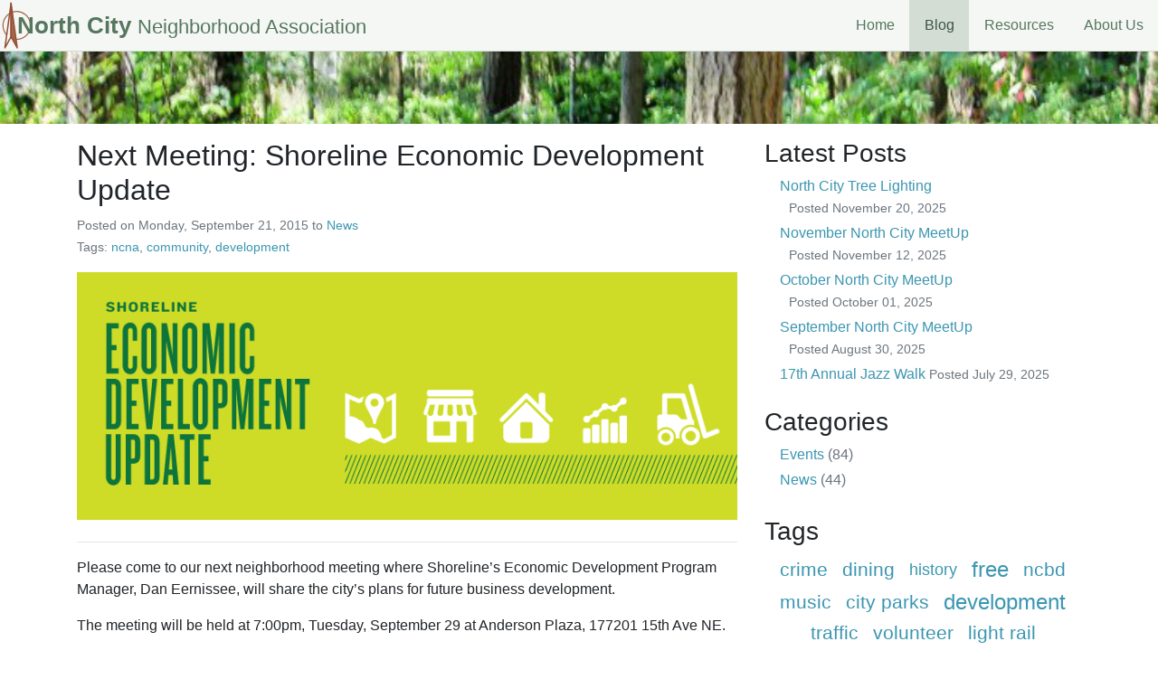

--- FILE ---
content_type: text/html; charset=utf-8
request_url: https://northcityna.org/blog/2015/09/shoreline-economic-development-update/
body_size: 5373
content:
<!doctype html>
<html lang="en">
  <head prefix="og: http://ogp.me/ns# fb: http://ogp.me/ns/fb# article: http://ogp.me/ns/article#">
    <meta charset="utf-8">
    <meta name="viewport" content="width=device-width, initial-scale=1, shrink-to-fit=no">
    <title>
      Next Meeting: Shoreline Economic Development Update — North City Neighborhood Association
    </title>
    <link rel="stylesheet" href="../../../../static/css/main.css?h=f2197c74">
    <link rel="alternate" type="application/atom+xml" href="../../../../atom.xml"
          title="Latest posts (Atom 1.0)">
    <meta name="description" content="Meet Shoreline’s Economic Development Program Manager,
Dan Eernissee, as he shares the city’s plans for future
business development.">
      <link rel="canonical" href="https://northcityna.org/blog/2015/09/shoreline-economic-development-update/">
        <script>window.disqus_shortname = "northcityna";</script>
      <script defer src="../../../../static/js/main.js?h=995acd45"></script>
      <!-- Global site tag (gtag.js) - Google Analytics -->
    <script async src="https://www.googletagmanager.com/gtag/js?id=G-4YY8BTT28C"></script>
    <script>
     window.dataLayer = window.dataLayer || [];
     function gtag(){dataLayer.push(arguments);}
     gtag('js', new Date());
     gtag('config', "G-4YY8BTT28C", {
         'send_page_view': !!window.location.hostname.match(/northcityna.org$/i)
     });
    </script>
<link rel="apple-touch-icon" sizes="180x180" href="/apple-touch-icon.png">
<link rel="icon" type="image/png" sizes="32x32" href="/favicon-32x32.png">
<link rel="icon" type="image/png" sizes="16x16" href="/favicon-16x16.png">
<link rel="manifest" href="/site.webmanifest">
<link rel="mask-icon" href="/safari-pinned-tab.svg" color="#5bbad5">
<meta name="apple-mobile-web-app-title" content="North City Neighborhood Association">
<meta name="application-name" content="North City Neighborhood Association">
<meta name="msapplication-TileColor" content="#ffc40d">
<meta name="theme-color" content="#ffffff">
    <meta property="og:title" content="Next Meeting: Shoreline Economic Development Update">
    <meta property="og:description" content="Meet Shoreline’s Economic Development Program Manager,
Dan Eernissee, as he shares the city’s plans for future
business development.">
    <meta property="og:url" content="https://northcityna.org/blog/2015/09/shoreline-economic-development-update/">
    <meta property="og:type" content="article">
    <meta property="og:site_name" content="North City Neighborhood Assocation">
    <meta property="fb:app_id" content="246711333247467">
    <meta property="og:image" content="https://northcityna.org/blog/2015/09/shoreline-economic-development-update/2015_ncna_econ-dev-emailbanner-784.png">
    <meta property="og:image:type" content="image/png">
    <meta property="og:image:width" content="784">
    <meta property="og:image:height" content="295">
    <meta property="article:published_time" content="2015-09-21T14:06:00-07:00">
    <meta property="article:category" content="News">
    <meta property="article:tag" content="ncna">
    <meta property="article:tag" content="community">
    <meta property="article:tag" content="development">
  </head>
  <body>
    <nav class="navbar sticky-top navbar-expand-md ncna-navbar border-bottom">
    <a class="navbar-brand font-weight-bold" href="../../../../">
      North City <small class="d-none d-sm-inline">Neighborhood Association</small>
    </a>
    <button class="navbar-toggler" type="button"
            data-toggle="collapse" data-target="#navbarSupportedContent"
            aria-controls="navbarSupportedContent" aria-expanded="false"
            aria-label="Toggle navigation">
      <span class="navbar-toggler-icon"></span>
    </button> 
    <div class="collapse navbar-collapse align-self-stretch justify-content-end" id="navbarSupportedContent">
      <ul class="navbar-nav align-self-stretch align-items-stretch">
            <li class="nav-item d-flex flex-column justify-content-center"><a class="nav-link" href="../../../../">Home</a></li>
            <li class="nav-item d-flex flex-column justify-content-center active"><a class="nav-link" href="../../../">Blog<span class="sr-only"> (current)</span>
            </a></li>
            <li class="nav-item d-flex flex-column justify-content-center"><a class="nav-link" href="../../../../resources/">Resources</a></li>
            <li class="nav-item d-flex flex-column justify-content-center"><a class="nav-link" href="../../../../about-us/">About Us</a></li>
      </ul>
    </div>
  </nav>
    <header class="mb-2 mb-lg-3">
        <div class="ncna-header-image" aria-hidden="true"></div>
    </header>
    <div class="container-lg">
  <div class="row">
    <section class="col-sm-8">
      <h1 class="sr-only">Next Meeting: Shoreline Economic Development Update</h1><article class="mb-3">
    <header>
      <h2>Next Meeting: Shoreline Economic Development Update</h2>
        
  <script type="application/ld+json">{
  "@context": "https://schema.org",
  "@type": "BlogPosting",
  "datePublished": "2015-09-21T14:06:00-07:00",
  "author": {
    "@type": "Organization",
    "name": "The North City Neighborhood Association",
    "url": "https://northcityna.org/",
    "logo": {
      "@type": "ImageObject",
      "url": "https://northcityna.org/static/ncna-logo.png"
    },
    "email": "info@northcityna.org",
    "contactPoint": {
      "@type": "ContactPoint"
    },
    "areaServed": {
      "@type": "Place",
      "name": "North City",
      "sameAs": "https://en.wikipedia.org/wiki/North_City,_Shoreline,_Washington",
      "containedInPlace": {
        "@type": "Place",
        "name": "The City of Shoreline",
        "url": "http://www.shorelinewa.gov/",
        "address": {
          "@type": "PostalAddress",
          "addressCountry": "US",
          "addressRegion": "Washington",
          "addressLocality": "Shoreline"
        }
      }
    }
  },
  "publisher": {
    "@type": "Organization",
    "name": "The North City Neighborhood Association",
    "url": "https://northcityna.org/",
    "logo": {
      "@type": "ImageObject",
      "url": "https://northcityna.org/static/ncna-logo.png"
    },
    "email": "info@northcityna.org",
    "contactPoint": {
      "@type": "ContactPoint"
    },
    "areaServed": {
      "@type": "Place",
      "name": "North City",
      "sameAs": "https://en.wikipedia.org/wiki/North_City,_Shoreline,_Washington",
      "containedInPlace": {
        "@type": "Place",
        "name": "The City of Shoreline",
        "url": "http://www.shorelinewa.gov/",
        "address": {
          "@type": "PostalAddress",
          "addressCountry": "US",
          "addressRegion": "Washington",
          "addressLocality": "Shoreline"
        }
      }
    }
  },
  "headline": "Next Meeting: Shoreline Economic Development Update",
  "image": "https://northcityna.org/blog/2015/09/shoreline-economic-development-update/2015_ncna_econ-dev-emailbanner-784.png",
  "mainEntityOfPage": "https://northcityna.org/blog/2015/09/shoreline-economic-development-update/"
}</script>
      
  <p><small class="text-muted">Posted on <time datetime="2015-09-21T14:06:00-07:00">Monday, September 21, 2015</time>
    to <a href="../../../news/">News</a>
      <br>Tags:
      <a href="../../../tag/ncna/">ncna</a>, <a href="../../../tag/community/">community</a>, <a href="../../../tag/development/">development</a>
  </small></p>
      
    </header>
    <div class="ncna-markup-under-h2"><div class="ncna-markup-rst"><a class="reference external image-reference" href="../../07/ncna-september-meeting/"><img alt="Shoreline Economic Development Update banner" class="img-responsive" height="295" sizes="(max-width: 575.99px) 95vw, (max-width: 991.99px) 65vw, (max-width: 1199.99px) 610px, 730px" src="2015_ncna_econ-dev-emailbanner-784.png" srcset="2015_ncna_econ-dev-emailbanner-784&#64;640_q92.png 640w, 2015_ncna_econ-dev-emailbanner-784.png 784w" width="784" /></a>
<hr class="docutils" />
<p>Please come to our next neighborhood meeting where
Shoreline’s Economic Development Program Manager,
Dan Eernissee, will share the city’s plans for future
business development.</p>
<p>The meeting will be held at 7:00pm, Tuesday, September 29
at Anderson Plaza, 177201 15th Ave NE.</p>
<p>Further details are <a class="reference external" href="../../07/ncna-september-meeting/">here</a>.</p>
<!-- more -->
</div></div>
      <aside id="disqus_thread" class="mt-4"></aside>
      <script>
       var disqus_config = function () {
           this.page.url = "https://northcityna.org/blog/2015/09/shoreline-economic-development-update/";
           this.page.identifier = "tag:northcityna.org,2014:2015-09-21/shoreline-economic-development-update";
           this.page.title = "Next Meeting: Shoreline Economic Development Update";
       }
      </script>
  </article>
    </section>
    <div class="col-sm-4">
      <nav>
        
  <h3>Latest Posts</h3>
  <ul class="nav d-flex flex-column ncna-latest-posts mb-4">
      <li class="nav-item mb-1"><a class="nav-link py-0" href="../../../2025/11/north-city-tree-lighting/">
          North City Tree Lighting
          <small class="text-nowrap text-muted">
            Posted <time datetime="2025-11-20T22:27:35-08:00">November 20, 2025</time></small></a>
      </li>
      <li class="nav-item mb-1"><a class="nav-link py-0" href="../../../2025/11/november-meetup/">
          November North City MeetUp
          <small class="text-nowrap text-muted">
            Posted <time datetime="2025-11-12T16:08:58-08:00">November 12, 2025</time></small></a>
      </li>
      <li class="nav-item mb-1"><a class="nav-link py-0" href="../../../2025/10/october-meetup/">
          October North City MeetUp
          <small class="text-nowrap text-muted">
            Posted <time datetime="2025-10-01T16:31:03-07:00">October 01, 2025</time></small></a>
      </li>
      <li class="nav-item mb-1"><a class="nav-link py-0" href="../../../2025/08/september-meetup/">
          September North City MeetUp
          <small class="text-nowrap text-muted">
            Posted <time datetime="2025-08-30T16:59:09-07:00">August 30, 2025</time></small></a>
      </li>
      <li class="nav-item"><a class="nav-link py-0" href="../../../2025/07/jazz-walk/">
          17th Annual Jazz Walk
          <small class="text-nowrap text-muted">
            Posted <time datetime="2025-07-29T22:07:22-07:00">July 29, 2025</time></small></a>
      </li>
  </ul>

        <h3> Categories </h3>
    <ul class="nav d-flex flex-column mb-4">
        <li class="nav-item mb-1"><a class="nav-link py-0" href="../../../events/">Events <span class="text-muted" title="84 posts">(84)</span></a></li>
        <li class="nav-item mb-1"><a class="nav-link py-0" href="../../../news/">News <span class="text-muted" title="44 posts">(44)</span></a></li>
    </ul>
        <h3> Tags </h3>
    <ul class="nav d-flex flex-row align-items-center justify-content-center px-2 mb-4">
        <li class="nav-item ncna-tag-2"><a class="nav-link border-left-0 py-0 px-2" href="../../../tag/crime/" title="7 posts">crime</a></li>
        <li class="nav-item ncna-tag-2"><a class="nav-link border-left-0 py-0 px-2" href="../../../tag/dining/" title="6 posts">dining</a></li>
        <li class="nav-item ncna-tag-3"><a class="nav-link border-left-0 py-0 px-2" href="../../../tag/history/" title="2 posts">history</a></li>
        <li class="nav-item ncna-tag-1"><a class="nav-link border-left-0 py-0 px-2" href="../../../tag/free/" title="27 posts">free</a></li>
        <li class="nav-item ncna-tag-2"><a class="nav-link border-left-0 py-0 px-2" href="../../../tag/ncbd/" title="9 posts">ncbd</a></li>
        <li class="nav-item ncna-tag-2"><a class="nav-link border-left-0 py-0 px-2" href="../../../tag/music/" title="11 posts">music</a></li>
        <li class="nav-item ncna-tag-2"><a class="nav-link border-left-0 py-0 px-2" href="../../../tag/city-parks/" title="9 posts">city parks</a></li>
        <li class="nav-item ncna-tag-1"><a class="nav-link border-left-0 py-0 px-2" href="../../../tag/development/" title="25 posts">development</a></li>
        <li class="nav-item ncna-tag-2"><a class="nav-link border-left-0 py-0 px-2" href="../../../tag/traffic/" title="10 posts">traffic</a></li>
        <li class="nav-item ncna-tag-2"><a class="nav-link border-left-0 py-0 px-2" href="../../../tag/volunteer/" title="10 posts">volunteer</a></li>
        <li class="nav-item ncna-tag-2"><a class="nav-link border-left-0 py-0 px-2" href="../../../tag/light-rail/" title="18 posts">light rail</a></li>
        <li class="nav-item ncna-tag-2"><a class="nav-link border-left-0 py-0 px-2" href="../../../tag/construction/" title="8 posts">construction</a></li>
        <li class="nav-item ncna-tag-3"><a class="nav-link border-left-0 py-0 px-2" href="../../../tag/shopping/" title="2 posts">shopping</a></li>
        <li class="nav-item ncna-tag-2"><a class="nav-link border-left-0 py-0 px-2" href="../../../tag/taxes/" title="5 posts">taxes</a></li>
        <li class="nav-item ncna-tag-2"><a class="nav-link border-left-0 py-0 px-2" href="../../../tag/environment/" title="6 posts">environment</a></li>
        <li class="nav-item ncna-tag-1"><a class="nav-link border-left-0 py-0 px-2" href="../../../tag/ncna/" title="69 posts">ncna</a></li>
        <li class="nav-item ncna-tag-4"><a class="nav-link border-left-0 py-0 px-2" href="../../../tag/balna/" title="1 post">balna</a></li>
        <li class="nav-item ncna-tag-1"><a class="nav-link border-left-0 py-0 px-2" href="../../../tag/city/" title="20 posts">city</a></li>
        <li class="nav-item ncna-tag-2"><a class="nav-link border-left-0 py-0 px-2" href="../../../tag/gardening/" title="6 posts">gardening</a></li>
        <li class="nav-item ncna-tag-4"><a class="nav-link border-left-0 py-0 px-2" href="../../../tag/dogs/" title="1 post">dogs</a></li>
        <li class="nav-item ncna-tag-4"><a class="nav-link border-left-0 py-0 px-2" href="../../../tag/website/" title="1 post">website</a></li>
        <li class="nav-item ncna-tag-3"><a class="nav-link border-left-0 py-0 px-2" href="../../../tag/light-rail/" title="2 posts">light-rail</a></li>
        <li class="nav-item ncna-tag-1"><a class="nav-link border-left-0 py-0 px-2" href="../../../tag/kids/" title="28 posts">kids</a></li>
        <li class="nav-item ncna-tag-3"><a class="nav-link border-left-0 py-0 px-2" href="../../../tag/transit/" title="3 posts">transit</a></li>
        <li class="nav-item ncna-tag-1"><a class="nav-link border-left-0 py-0 px-2" href="../../../tag/community/" title="89 posts">community</a></li>
        <li class="nav-item ncna-tag-2"><a class="nav-link border-left-0 py-0 px-2" href="../../../tag/zoning/" title="12 posts">zoning</a></li>
        <li class="nav-item ncna-tag-4"><a class="nav-link border-left-0 py-0 px-2" href="../../../tag/shoredog/" title="1 post">shoredog</a></li>
    </ul>
        <h3>
        Archives
    </h3>
    <ul class="nav d-flex flex-column mb-4"><li class="nav-item dropdown mb-1">
          <span class="nav-link py-0 d-flex">
            <a class="ncna-collapse-toggle collapsed"
               data-toggle="collapse" href="#collapse-year-2025"
               role="button" aria-expanded="false"
               aria-controls="collapse-year-2025"></a>
              <a title="2025 (16 posts)" href="../../../2025/"><b>2025</b></a>
          </span>
          <ul class="nav flex-column collapse "
              id="collapse-year-2025">
              <li class="nav-item ml-2"><a class="nav-link ml-3 py-0" href="../../../2025/11/" title="November 2025">
                  November
                  <span class="text-muted" title="2 posts">(2)</span></a>
              </li>
              <li class="nav-item ml-2"><a class="nav-link ml-3 py-0" href="../../../2025/10/" title="October 2025">
                  October
                  <span class="text-muted" title="1 post">(1)</span></a>
              </li>
              <li class="nav-item ml-2"><a class="nav-link ml-3 py-0" href="../../../2025/08/" title="August 2025">
                  August
                  <span class="text-muted" title="1 post">(1)</span></a>
              </li>
              <li class="nav-item ml-2"><a class="nav-link ml-3 py-0" href="../../../2025/07/" title="July 2025">
                  July
                  <span class="text-muted" title="3 posts">(3)</span></a>
              </li>
              <li class="nav-item ml-2"><a class="nav-link ml-3 py-0" href="../../../2025/06/" title="June 2025">
                  June
                  <span class="text-muted" title="1 post">(1)</span></a>
              </li>
              <li class="nav-item ml-2"><a class="nav-link ml-3 py-0" href="../../../2025/05/" title="May 2025">
                  May
                  <span class="text-muted" title="3 posts">(3)</span></a>
              </li>
              <li class="nav-item ml-2"><a class="nav-link ml-3 py-0" href="../../../2025/04/" title="April 2025">
                  April
                  <span class="text-muted" title="3 posts">(3)</span></a>
              </li>
              <li class="nav-item ml-2"><a class="nav-link ml-3 py-0" href="../../../2025/03/" title="March 2025">
                  March
                  <span class="text-muted" title="1 post">(1)</span></a>
              </li>
              <li class="nav-item ml-2"><a class="nav-link ml-3 py-0" href="../../../2025/02/" title="February 2025">
                  February
                  <span class="text-muted" title="1 post">(1)</span></a>
              </li>
          </ul>
        </li><li class="nav-item dropdown mb-1">
          <span class="nav-link py-0 d-flex">
            <a class="ncna-collapse-toggle collapsed"
               data-toggle="collapse" href="#collapse-year-2024"
               role="button" aria-expanded="false"
               aria-controls="collapse-year-2024"></a>
              <a title="2024 (7 posts)" href="../../../2024/"><b>2024</b></a>
          </span>
          <ul class="nav flex-column collapse "
              id="collapse-year-2024">
              <li class="nav-item ml-2"><a class="nav-link ml-3 py-0" href="../../../2024/12/" title="December 2024">
                  December
                  <span class="text-muted" title="1 post">(1)</span></a>
              </li>
              <li class="nav-item ml-2"><a class="nav-link ml-3 py-0" href="../../../2024/10/" title="October 2024">
                  October
                  <span class="text-muted" title="1 post">(1)</span></a>
              </li>
              <li class="nav-item ml-2"><a class="nav-link ml-3 py-0" href="../../../2024/09/" title="September 2024">
                  September
                  <span class="text-muted" title="1 post">(1)</span></a>
              </li>
              <li class="nav-item ml-2"><a class="nav-link ml-3 py-0" href="../../../2024/08/" title="August 2024">
                  August
                  <span class="text-muted" title="2 posts">(2)</span></a>
              </li>
              <li class="nav-item ml-2"><a class="nav-link ml-3 py-0" href="../../../2024/05/" title="May 2024">
                  May
                  <span class="text-muted" title="1 post">(1)</span></a>
              </li>
              <li class="nav-item ml-2"><a class="nav-link ml-3 py-0" href="../../../2024/03/" title="March 2024">
                  March
                  <span class="text-muted" title="1 post">(1)</span></a>
              </li>
          </ul>
        </li><li class="nav-item dropdown mb-1">
          <span class="nav-link py-0 d-flex">
            <a class="ncna-collapse-toggle collapsed"
               data-toggle="collapse" href="#collapse-year-2023"
               role="button" aria-expanded="false"
               aria-controls="collapse-year-2023"></a>
              <a title="2023 (9 posts)" href="../../../2023/"><b>2023</b></a>
          </span>
          <ul class="nav flex-column collapse "
              id="collapse-year-2023">
              <li class="nav-item ml-2"><a class="nav-link ml-3 py-0" href="../../../2023/06/" title="June 2023">
                  June
                  <span class="text-muted" title="3 posts">(3)</span></a>
              </li>
              <li class="nav-item ml-2"><a class="nav-link ml-3 py-0" href="../../../2023/05/" title="May 2023">
                  May
                  <span class="text-muted" title="2 posts">(2)</span></a>
              </li>
              <li class="nav-item ml-2"><a class="nav-link ml-3 py-0" href="../../../2023/04/" title="April 2023">
                  April
                  <span class="text-muted" title="2 posts">(2)</span></a>
              </li>
              <li class="nav-item ml-2"><a class="nav-link ml-3 py-0" href="../../../2023/03/" title="March 2023">
                  March
                  <span class="text-muted" title="1 post">(1)</span></a>
              </li>
              <li class="nav-item ml-2"><a class="nav-link ml-3 py-0" href="../../../2023/01/" title="January 2022">
                  January
                  <span class="text-muted" title="1 post">(1)</span></a>
              </li>
          </ul>
        </li><li class="nav-item dropdown mb-1">
          <span class="nav-link py-0 d-flex">
            <a class="ncna-collapse-toggle collapsed"
               data-toggle="collapse" href="#collapse-year-2022"
               role="button" aria-expanded="false"
               aria-controls="collapse-year-2022"></a>
              <a title="2022 (9 posts)" href="../../../2022/"><b>2022</b></a>
          </span>
          <ul class="nav flex-column collapse "
              id="collapse-year-2022">
              <li class="nav-item ml-2"><a class="nav-link ml-3 py-0" href="../../../2022/12/" title="December 2022">
                  December
                  <span class="text-muted" title="2 posts">(2)</span></a>
              </li>
              <li class="nav-item ml-2"><a class="nav-link ml-3 py-0" href="../../../2022/10/" title="October 2022">
                  October
                  <span class="text-muted" title="1 post">(1)</span></a>
              </li>
              <li class="nav-item ml-2"><a class="nav-link ml-3 py-0" href="../../../2022/09/" title="September 2022">
                  September
                  <span class="text-muted" title="1 post">(1)</span></a>
              </li>
              <li class="nav-item ml-2"><a class="nav-link ml-3 py-0" href="../../../2022/07/" title="July 2022">
                  July
                  <span class="text-muted" title="3 posts">(3)</span></a>
              </li>
              <li class="nav-item ml-2"><a class="nav-link ml-3 py-0" href="../../../2022/02/" title="February 2022">
                  February
                  <span class="text-muted" title="1 post">(1)</span></a>
              </li>
              <li class="nav-item ml-2"><a class="nav-link ml-3 py-0" href="../../../2022/01/" title="January 2021">
                  January
                  <span class="text-muted" title="1 post">(1)</span></a>
              </li>
          </ul>
        </li><li class="nav-item dropdown mb-1">
          <span class="nav-link py-0 d-flex">
            <a class="ncna-collapse-toggle collapsed"
               data-toggle="collapse" href="#collapse-year-2021"
               role="button" aria-expanded="false"
               aria-controls="collapse-year-2021"></a>
              <a title="2021 (8 posts)" href="../../../2021/"><b>2021</b></a>
          </span>
          <ul class="nav flex-column collapse "
              id="collapse-year-2021">
              <li class="nav-item ml-2"><a class="nav-link ml-3 py-0" href="../../../2021/12/" title="December 2021">
                  December
                  <span class="text-muted" title="1 post">(1)</span></a>
              </li>
              <li class="nav-item ml-2"><a class="nav-link ml-3 py-0" href="../../../2021/08/" title="August 2021">
                  August
                  <span class="text-muted" title="1 post">(1)</span></a>
              </li>
              <li class="nav-item ml-2"><a class="nav-link ml-3 py-0" href="../../../2021/07/" title="July 2021">
                  July
                  <span class="text-muted" title="1 post">(1)</span></a>
              </li>
              <li class="nav-item ml-2"><a class="nav-link ml-3 py-0" href="../../../2021/06/" title="June 2021">
                  June
                  <span class="text-muted" title="2 posts">(2)</span></a>
              </li>
              <li class="nav-item ml-2"><a class="nav-link ml-3 py-0" href="../../../2021/05/" title="May 2021">
                  May
                  <span class="text-muted" title="1 post">(1)</span></a>
              </li>
              <li class="nav-item ml-2"><a class="nav-link ml-3 py-0" href="../../../2021/02/" title="February 2021">
                  February
                  <span class="text-muted" title="1 post">(1)</span></a>
              </li>
              <li class="nav-item ml-2"><a class="nav-link ml-3 py-0" href="../../../2021/01/" title="January 2020">
                  January
                  <span class="text-muted" title="1 post">(1)</span></a>
              </li>
          </ul>
        </li><li class="nav-item dropdown mb-1">
          <span class="nav-link py-0 d-flex">
            <a class="ncna-collapse-toggle collapsed"
               data-toggle="collapse" href="#collapse-year-2020"
               role="button" aria-expanded="false"
               aria-controls="collapse-year-2020"></a>
              <a title="2020 (9 posts)" href="../../../2020/"><b>2020</b></a>
          </span>
          <ul class="nav flex-column collapse "
              id="collapse-year-2020">
              <li class="nav-item ml-2"><a class="nav-link ml-3 py-0" href="../../../2020/08/" title="August 2020">
                  August
                  <span class="text-muted" title="2 posts">(2)</span></a>
              </li>
              <li class="nav-item ml-2"><a class="nav-link ml-3 py-0" href="../../../2020/07/" title="July 2020">
                  July
                  <span class="text-muted" title="1 post">(1)</span></a>
              </li>
              <li class="nav-item ml-2"><a class="nav-link ml-3 py-0" href="../../../2020/06/" title="June 2020">
                  June
                  <span class="text-muted" title="2 posts">(2)</span></a>
              </li>
              <li class="nav-item ml-2"><a class="nav-link ml-3 py-0" href="../../../2020/02/" title="February 2020">
                  February
                  <span class="text-muted" title="3 posts">(3)</span></a>
              </li>
              <li class="nav-item ml-2"><a class="nav-link ml-3 py-0" href="../../../2020/01/" title="January 2020">
                  January
                  <span class="text-muted" title="1 post">(1)</span></a>
              </li>
          </ul>
        </li><li class="nav-item dropdown mb-1">
          <span class="nav-link py-0 d-flex">
            <a class="ncna-collapse-toggle collapsed"
               data-toggle="collapse" href="#collapse-year-2019"
               role="button" aria-expanded="false"
               aria-controls="collapse-year-2019"></a>
              <a title="2019 (17 posts)" href="../../../2019/"><b>2019</b></a>
          </span>
          <ul class="nav flex-column collapse "
              id="collapse-year-2019">
              <li class="nav-item ml-2"><a class="nav-link ml-3 py-0" href="../../../2019/10/" title="October 2019">
                  October
                  <span class="text-muted" title="3 posts">(3)</span></a>
              </li>
              <li class="nav-item ml-2"><a class="nav-link ml-3 py-0" href="../../../2019/08/" title="August 2019">
                  August
                  <span class="text-muted" title="4 posts">(4)</span></a>
              </li>
              <li class="nav-item ml-2"><a class="nav-link ml-3 py-0" href="../../../2019/06/" title="June 2019">
                  June
                  <span class="text-muted" title="5 posts">(5)</span></a>
              </li>
              <li class="nav-item ml-2"><a class="nav-link ml-3 py-0" href="../../../2019/05/" title="May 2019">
                  May
                  <span class="text-muted" title="3 posts">(3)</span></a>
              </li>
              <li class="nav-item ml-2"><a class="nav-link ml-3 py-0" href="../../../2019/04/" title="April 2019">
                  April
                  <span class="text-muted" title="2 posts">(2)</span></a>
              </li>
          </ul>
        </li><li class="nav-item dropdown mb-1">
          <span class="nav-link py-0 d-flex">
            <a class="ncna-collapse-toggle collapsed"
               data-toggle="collapse" href="#collapse-year-2018"
               role="button" aria-expanded="false"
               aria-controls="collapse-year-2018"></a>
              <a title="2018 (4 posts)" href="../../../2018/"><b>2018</b></a>
          </span>
          <ul class="nav flex-column collapse "
              id="collapse-year-2018">
              <li class="nav-item ml-2"><a class="nav-link ml-3 py-0" href="../../../2018/11/" title="November 2018">
                  November
                  <span class="text-muted" title="2 posts">(2)</span></a>
              </li>
              <li class="nav-item ml-2"><a class="nav-link ml-3 py-0" href="../../../2018/05/" title="May 2018">
                  May
                  <span class="text-muted" title="2 posts">(2)</span></a>
              </li>
          </ul>
        </li><li class="nav-item dropdown mb-1">
          <span class="nav-link py-0 d-flex">
            <a class="ncna-collapse-toggle collapsed"
               data-toggle="collapse" href="#collapse-year-2017"
               role="button" aria-expanded="false"
               aria-controls="collapse-year-2017"></a>
              <a title="2017 (3 posts)" href="../../../2017/"><b>2017</b></a>
          </span>
          <ul class="nav flex-column collapse "
              id="collapse-year-2017">
              <li class="nav-item ml-2"><a class="nav-link ml-3 py-0" href="../../../2017/11/" title="November 2017">
                  November
                  <span class="text-muted" title="3 posts">(3)</span></a>
              </li>
          </ul>
        </li><li class="nav-item dropdown mb-1">
          <span class="nav-link py-0 d-flex">
            <a class="ncna-collapse-toggle collapsed"
               data-toggle="collapse" href="#collapse-year-2016"
               role="button" aria-expanded="false"
               aria-controls="collapse-year-2016"></a>
              <a title="2016 (10 posts)" href="../../../2016/"><b>2016</b></a>
          </span>
          <ul class="nav flex-column collapse "
              id="collapse-year-2016">
              <li class="nav-item ml-2"><a class="nav-link ml-3 py-0" href="../../../2016/10/" title="October 2016">
                  October
                  <span class="text-muted" title="2 posts">(2)</span></a>
              </li>
              <li class="nav-item ml-2"><a class="nav-link ml-3 py-0" href="../../../2016/06/" title="June 2016">
                  June
                  <span class="text-muted" title="1 post">(1)</span></a>
              </li>
              <li class="nav-item ml-2"><a class="nav-link ml-3 py-0" href="../../../2016/03/" title="March 2016">
                  March
                  <span class="text-muted" title="5 posts">(5)</span></a>
              </li>
              <li class="nav-item ml-2"><a class="nav-link ml-3 py-0" href="../../../2016/02/" title="February 2016">
                  February
                  <span class="text-muted" title="1 post">(1)</span></a>
              </li>
              <li class="nav-item ml-2"><a class="nav-link ml-3 py-0" href="../../../2016/01/" title="January 2015">
                  January
                  <span class="text-muted" title="1 post">(1)</span></a>
              </li>
          </ul>
        </li><li class="nav-item dropdown mb-1">
          <span class="nav-link py-0 d-flex">
            <a class="ncna-collapse-toggle"
               data-toggle="collapse" href="#collapse-year-2015"
               role="button" aria-expanded="true"
               aria-controls="collapse-year-2015"></a>
              <a title="2015 (18 posts)" href="../../"><b>2015</b></a>
          </span>
          <ul class="nav flex-column collapse  show"
              id="collapse-year-2015">
              <li class="nav-item ml-2"><a class="nav-link ml-3 py-0" href="../../11/" title="November 2015">
                  November
                  <span class="text-muted" title="1 post">(1)</span></a>
              </li>
              <li class="nav-item ml-2"><a class="nav-link ml-3 py-0" href="../../10/" title="October 2015">
                  October
                  <span class="text-muted" title="1 post">(1)</span></a>
              </li>
              <li class="nav-item ml-2"><a class="nav-link ml-3 py-0" href="../" title="September 2015">
                  September
                  <span class="text-muted" title="4 posts">(4)</span></a>
              </li>
              <li class="nav-item ml-2"><a class="nav-link ml-3 py-0" href="../../07/" title="July 2015">
                  July
                  <span class="text-muted" title="2 posts">(2)</span></a>
              </li>
              <li class="nav-item ml-2"><a class="nav-link ml-3 py-0" href="../../05/" title="May 2015">
                  May
                  <span class="text-muted" title="1 post">(1)</span></a>
              </li>
              <li class="nav-item ml-2"><a class="nav-link ml-3 py-0" href="../../04/" title="April 2015">
                  April
                  <span class="text-muted" title="3 posts">(3)</span></a>
              </li>
              <li class="nav-item ml-2"><a class="nav-link ml-3 py-0" href="../../03/" title="March 2015">
                  March
                  <span class="text-muted" title="1 post">(1)</span></a>
              </li>
              <li class="nav-item ml-2"><a class="nav-link ml-3 py-0" href="../../02/" title="February 2015">
                  February
                  <span class="text-muted" title="4 posts">(4)</span></a>
              </li>
              <li class="nav-item ml-2"><a class="nav-link ml-3 py-0" href="../../01/" title="January 2015">
                  January
                  <span class="text-muted" title="1 post">(1)</span></a>
              </li>
          </ul>
        </li><li class="nav-item dropdown mb-1">
          <span class="nav-link py-0 d-flex">
            <a class="ncna-collapse-toggle collapsed"
               data-toggle="collapse" href="#collapse-year-2014"
               role="button" aria-expanded="false"
               aria-controls="collapse-year-2014"></a>
              <a title="2014 (18 posts)" href="../../../2014/"><b>2014</b></a>
          </span>
          <ul class="nav flex-column collapse "
              id="collapse-year-2014">
              <li class="nav-item ml-2"><a class="nav-link ml-3 py-0" href="../../../2014/12/" title="December 2014">
                  December
                  <span class="text-muted" title="2 posts">(2)</span></a>
              </li>
              <li class="nav-item ml-2"><a class="nav-link ml-3 py-0" href="../../../2014/10/" title="October 2014">
                  October
                  <span class="text-muted" title="5 posts">(5)</span></a>
              </li>
              <li class="nav-item ml-2"><a class="nav-link ml-3 py-0" href="../../../2014/09/" title="September 2014">
                  September
                  <span class="text-muted" title="1 post">(1)</span></a>
              </li>
              <li class="nav-item ml-2"><a class="nav-link ml-3 py-0" href="../../../2014/03/" title="March 2014">
                  March
                  <span class="text-muted" title="3 posts">(3)</span></a>
              </li>
              <li class="nav-item ml-2"><a class="nav-link ml-3 py-0" href="../../../2014/02/" title="February 2014">
                  February
                  <span class="text-muted" title="5 posts">(5)</span></a>
              </li>
              <li class="nav-item ml-2"><a class="nav-link ml-3 py-0" href="../../../2014/01/" title="January 2014">
                  January
                  <span class="text-muted" title="2 posts">(2)</span></a>
              </li>
          </ul>
        </li>
    </ul>
      </nav>
    </div>
  </div>
    </div>
    <footer><aside class="ncna-footer mt-4 bg-navbar border-top border-bottom">
  <div class="container-lg">
    <div class="row align-items-center">
      <div class="col-sm-7 col-xl-8">
  <div class="row justify-content-between">
    <h5 class="d-inline-block col-xl-auto text-nowrap">
      Connect with Us
    </h5>
    <span class="d-inline-block col-xl text-center mb-1">
  <a class="btn btn-light btn-sm ml-0"
     href="https://www.facebook.com/northcityneighbors" title="Find us on Facebook" target="_blank">
    <span class="find-us-on-facebook-icon"></span>
  </a>
  <a class="btn btn-light btn-sm"
     href="https://nextdoor.com/g/7xr8v8l5c/" title="We’re using Nextdoor to make our neighborhood stronger and safer. Join us at nextdoor.com." target="_blank">
    <span class="nextdoor-north-city-icon"></span>
  </a>
  <a class="btn btn-light btn-sm mr-0"
     href="http://eepurl.com/btCctH" title="Subscribe to our newsletter" target="_blank">
    <span class="newsletter-icon-icon"></span>
  </a>
    </span>
  </div>
      </div>
      <div class="col-sm-5 col-xl-4">
        <p class="mb-0 text-center text-sm-right">
          We are always looking for new neighbors to become active in the
          neighborhood association.
          <a href="mailto:info@northcityna.org">Email us</a>
          for more information.
        </p>
      </div>
    </div>
  </div>
</aside>
<div class="container-lg">
  <div class="row justify-content-between align-items-baseline text-muted">
    <p class="col-auto mb-1 pr-1 line-height-1"><small>
      &copy; Copyright 2014–2022 by the
      <abbr class="d-sm-none" title="North City Neighborhood Association">NCNA</abbr>
      <span class="d-none d-sm-inline">North City Neighborhood Association</span>
    </small></p>
    <p class="col mb-1 pl-1 text-right text-nowrap"><small>
      Website by <a href="mailto:dairiki@dairiki.org">Jeff Dairiki</a>
    </small></p>
  </div>
</div>
    </footer>
  </body>
</html>


--- FILE ---
content_type: text/css
request_url: https://northcityna.org/static/css/main.css?h=f2197c74
body_size: 33370
content:
/*! PhotoSwipe main CSS by Dmytro Semenov | photoswipe.com */.pswp{--pswp-bg:#000;--pswp-placeholder-bg:#222;--pswp-root-z-index:100000;--pswp-preloader-color:rgba(79,79,79,.4);--pswp-preloader-color-secondary:hsla(0,0%,100%,.9);--pswp-icon-color:#fff;--pswp-icon-color-secondary:#4f4f4f;--pswp-icon-stroke-color:#4f4f4f;--pswp-icon-stroke-width:2px;--pswp-error-text-color:var(--pswp-icon-color);-webkit-tap-highlight-color:rgba(0,0,0,0);contain:layout style size;display:none;height:100%;left:0;opacity:.003;position:fixed;top:0;-ms-touch-action:none;touch-action:none;width:100%;z-index:var(--pswp-root-z-index)}.pswp,.pswp:focus{outline:0}.pswp *{box-sizing:border-box}.pswp img{max-width:none}.pswp--open{display:block}.pswp,.pswp__bg{-webkit-transform:translateZ(0);transform:translateZ(0);will-change:opacity}.pswp__bg{background:var(--pswp-bg);opacity:.005}.pswp,.pswp__scroll-wrap{overflow:hidden}.pswp__bg,.pswp__container,.pswp__content,.pswp__img,.pswp__item,.pswp__scroll-wrap,.pswp__zoom-wrap{height:100%;left:0;position:absolute;top:0;width:100%}.pswp__img,.pswp__zoom-wrap{height:auto;width:auto}.pswp--click-to-zoom.pswp--zoom-allowed .pswp__img{cursor:zoom-in}.pswp--click-to-zoom.pswp--zoomed-in .pswp__img{cursor:move;cursor:-webkit-grab;cursor:grab}.pswp--click-to-zoom.pswp--zoomed-in .pswp__img:active{cursor:-webkit-grabbing;cursor:grabbing}.pswp--no-mouse-drag.pswp--zoomed-in .pswp__img,.pswp--no-mouse-drag.pswp--zoomed-in .pswp__img:active,.pswp__img{cursor:zoom-out}.pswp__button,.pswp__container,.pswp__counter,.pswp__img{-webkit-user-select:none;-moz-user-select:none;-ms-user-select:none;user-select:none}.pswp__item{overflow:hidden;z-index:1}.pswp__hidden{display:none!important}.pswp__content{pointer-events:none}.pswp__content>*{pointer-events:auto}.pswp__error-msg-container{display:grid}.pswp__error-msg{color:var(--pswp-error-text-color);font-size:1em;line-height:1;margin:auto}.pswp .pswp__hide-on-close{opacity:.005;pointer-events:none;transition:opacity var(--pswp-transition-duration) cubic-bezier(.4,0,.22,1);will-change:opacity;z-index:10}.pswp--ui-visible .pswp__hide-on-close{opacity:1;pointer-events:auto}.pswp__button{-webkit-touch-callout:none;-webkit-appearance:none;background:none;border:0;box-shadow:none;cursor:pointer;display:block;height:60px;margin:0;opacity:.85;overflow:hidden;padding:0;position:relative;width:50px}.pswp__button:active,.pswp__button:focus,.pswp__button:hover{background:none;border:0;box-shadow:none;opacity:1;padding:0;transition:none}.pswp__button:disabled{cursor:auto;opacity:.3}.pswp__icn{fill:var(--pswp-icon-color);color:var(--pswp-icon-color-secondary);height:32px;left:9px;overflow:hidden;pointer-events:none;position:absolute;top:14px;width:32px}.pswp__icn-shadow{stroke:var(--pswp-icon-stroke-color);stroke-width:var(--pswp-icon-stroke-width);fill:none}.pswp__icn:focus{outline:0}.pswp__img--with-bg,div.pswp__img--placeholder{background:var(--pswp-placeholder-bg)}.pswp__top-bar{-ms-flex-pack:end;display:-ms-flexbox;display:flex;-ms-flex-direction:row;flex-direction:row;height:60px;justify-content:flex-end;left:0;pointer-events:none!important;position:absolute;top:0;width:100%;z-index:10}.pswp__top-bar>*{pointer-events:auto;will-change:opacity}.pswp__button--close{margin-right:6px}.pswp__button--arrow{height:100px;margin-top:-50px;position:absolute;top:0;top:50%;width:75px}.pswp__button--arrow:disabled{cursor:default;display:none}.pswp__button--arrow .pswp__icn{background:none;border-radius:0;height:60px;margin-top:-30px;top:50%;width:60px}.pswp--one-slide .pswp__button--arrow{display:none}.pswp--touch .pswp__button--arrow{visibility:hidden}.pswp--has_mouse .pswp__button--arrow{visibility:visible}.pswp__button--arrow--prev{left:0;right:auto}.pswp__button--arrow--next{right:0}.pswp__button--arrow--next .pswp__icn{left:auto;right:14px;-webkit-transform:scaleX(-1);transform:scaleX(-1)}.pswp__button--zoom{display:none}.pswp--zoom-allowed .pswp__button--zoom{display:block}.pswp--zoomed-in .pswp__zoom-icn-bar-v{display:none}.pswp__preloader{height:60px;margin-right:auto;overflow:hidden;position:relative;width:50px}.pswp__preloader .pswp__icn{-webkit-animation:pswp-clockwise .6s linear infinite;animation:pswp-clockwise .6s linear infinite;opacity:0;transition:opacity .2s linear}.pswp__preloader--active .pswp__icn{opacity:.85}@-webkit-keyframes pswp-clockwise{0%{-webkit-transform:rotate(0deg);transform:rotate(0deg)}to{-webkit-transform:rotate(1turn);transform:rotate(1turn)}}@keyframes pswp-clockwise{0%{-webkit-transform:rotate(0deg);transform:rotate(0deg)}to{-webkit-transform:rotate(1turn);transform:rotate(1turn)}}.pswp__counter{-webkit-margin-start:20px;-moz-margin-start:20px;color:var(--pswp-icon-color);font-size:14px;height:30px;line-height:30px;margin-top:15px;margin-inline-start:20px;opacity:.85;text-shadow:1px 1px 3px var(--pswp-icon-color-secondary)}.pswp--one-slide .pswp__counter{display:none}.pswp__dynamic-caption{color:#fff;left:0;position:absolute;top:0;transition:opacity .12s linear!important;width:100%}.pswp-caption-content{display:none}.pswp__dynamic-caption a{color:#fff}.pswp__dynamic-caption--faded{opacity:0!important}.pswp__dynamic-caption--aside{margin-top:70px;max-width:300px;padding:20px 15px 20px 20px;width:auto}.pswp__dynamic-caption--below{max-width:700px;padding:15px 0 0;width:auto}.pswp__dynamic-caption--on-hor-edge{padding-left:15px;padding-right:15px}.pswp__dynamic-caption--mobile{background:rgba(0,0,0,.5);bottom:0;left:0!important;padding:10px 15px;right:0;top:auto!important;width:100%}
/*! northcityna style.scss *//*! northcityna style.scss */*,:after,:before{box-sizing:border-box}html{-webkit-text-size-adjust:100%;-webkit-tap-highlight-color:rgba(0,0,0,0);font-family:sans-serif;line-height:1.15}article,aside,figcaption,figure,footer,header,hgroup,main,nav,section{display:block}body{background-color:#fff;color:#212529;font-family:-apple-system,BlinkMacSystemFont,Segoe UI,Roboto,Helvetica Neue,Arial,Noto Sans,Liberation Sans,sans-serif,Apple Color Emoji,Segoe UI Emoji,Segoe UI Symbol,Noto Color Emoji;font-size:1rem;font-weight:400;line-height:1.5;margin:0;text-align:left}[tabindex="-1"]:focus:not(:focus-visible){outline:0!important}hr{box-sizing:content-box;height:0;overflow:visible}h1,h2,h3,h4,h5,h6{margin-bottom:.5rem;margin-top:0}p{margin-bottom:1rem;margin-top:0}abbr[data-original-title],abbr[title]{border-bottom:0;cursor:help;text-decoration:underline;-webkit-text-decoration:underline dotted;text-decoration:underline dotted;-webkit-text-decoration-skip-ink:none;text-decoration-skip-ink:none}address{font-style:normal;line-height:inherit}address,dl,ol,ul{margin-bottom:1rem}dl,ol,ul{margin-top:0}ol ol,ol ul,ul ol,ul ul{margin-bottom:0}dt{font-weight:700}dd{margin-bottom:.5rem;margin-left:0}blockquote{margin:0 0 1rem}b,strong{font-weight:bolder}small{font-size:80%}sub,sup{font-size:75%;line-height:0;position:relative;vertical-align:baseline}sub{bottom:-.25em}sup{top:-.5em}a{background-color:transparent;color:#3b96b1;text-decoration:none}a:hover{color:#286578;text-decoration:underline}a:not([href]):not([class]),a:not([href]):not([class]):hover{color:inherit;text-decoration:none}code,kbd,pre,samp{font-family:SFMono-Regular,Menlo,Monaco,Consolas,Liberation Mono,Courier New,monospace;font-size:1em}pre{-ms-overflow-style:scrollbar;margin-bottom:1rem;margin-top:0;overflow:auto}figure{margin:0 0 1rem}img{border-style:none}img,svg{vertical-align:middle}svg{overflow:hidden}table{border-collapse:collapse}caption{caption-side:bottom;color:#6c757d;padding-bottom:.75rem;padding-top:.75rem;text-align:left}th{text-align:inherit;text-align:-webkit-match-parent}label{display:inline-block;margin-bottom:.5rem}button{border-radius:0}button:focus:not(:focus-visible){outline:0}button,input,optgroup,select,textarea{font-family:inherit;font-size:inherit;line-height:inherit;margin:0}button,input{overflow:visible}button,select{text-transform:none}[role=button]{cursor:pointer}select{word-wrap:normal}[type=button],[type=reset],[type=submit],button{-webkit-appearance:button}[type=button]:not(:disabled),[type=reset]:not(:disabled),[type=submit]:not(:disabled),button:not(:disabled){cursor:pointer}[type=button]::-moz-focus-inner,[type=reset]::-moz-focus-inner,[type=submit]::-moz-focus-inner,button::-moz-focus-inner{border-style:none;padding:0}input[type=checkbox],input[type=radio]{box-sizing:border-box;padding:0}textarea{overflow:auto;resize:vertical}fieldset{border:0;margin:0;min-width:0;padding:0}legend{color:inherit;display:block;font-size:1.5rem;line-height:inherit;margin-bottom:.5rem;max-width:100%;padding:0;white-space:normal;width:100%}@media(max-width:1200px){legend{font-size:calc(1.275rem + .3vw)}}progress{vertical-align:baseline}[type=number]::-webkit-inner-spin-button,[type=number]::-webkit-outer-spin-button{height:auto}[type=search]{-webkit-appearance:none;outline-offset:-2px}[type=search]::-webkit-search-decoration{-webkit-appearance:none}::-webkit-file-upload-button{-webkit-appearance:button;font:inherit}output{display:inline-block}summary{cursor:pointer;display:list-item}template{display:none}[hidden]{display:none!important}.h1,.h2,.h3,.h4,.h5,.h6,h1,h2,h3,h4,h5,h6{font-weight:500;line-height:1.2;margin-bottom:.5rem}.h1,h1{font-size:2.5rem}@media(max-width:1200px){.h1,h1{font-size:calc(1.375rem + 1.5vw)}}.h2,h2{font-size:2rem}@media(max-width:1200px){.h2,h2{font-size:calc(1.325rem + .9vw)}}.h3,h3{font-size:1.75rem}@media(max-width:1200px){.h3,h3{font-size:calc(1.3rem + .6vw)}}.h4,h4{font-size:1.5rem}@media(max-width:1200px){.h4,h4{font-size:calc(1.275rem + .3vw)}}.h5,h5{font-size:1.25rem}.h6,h6{font-size:1rem}.lead{font-size:1.25rem;font-weight:300}.display-1{font-size:6rem;font-weight:300;line-height:1.2}@media(max-width:1200px){.display-1{font-size:calc(1.725rem + 5.7vw)}}.display-2{font-size:5.5rem;font-weight:300;line-height:1.2}@media(max-width:1200px){.display-2{font-size:calc(1.675rem + 5.1vw)}}.display-3{font-size:4.5rem;font-weight:300;line-height:1.2}@media(max-width:1200px){.display-3{font-size:calc(1.575rem + 3.9vw)}}.display-4{font-size:3.5rem;font-weight:300;line-height:1.2}@media(max-width:1200px){.display-4{font-size:calc(1.475rem + 2.7vw)}}hr{border:0;border-top:1px solid rgba(0,0,0,.1);margin-bottom:1rem;margin-top:1rem}.small,small{font-size:.875em;font-weight:400}.mark,mark{background-color:#fcf8e3;padding:.2em}.list-inline,.list-unstyled{list-style:none;padding-left:0}.list-inline-item{display:inline-block}.list-inline-item:not(:last-child){margin-right:.5rem}.initialism{font-size:90%;text-transform:uppercase}.blockquote{font-size:1.25rem;margin-bottom:1rem}.blockquote-footer{color:#6c757d;display:block;font-size:.875em}.blockquote-footer:before{content:"— "}.img-fluid,.img-responsive,.img-thumbnail,.ncna-markup-markdown img,.ncna-markup-rst img,.pswp__dynamic-caption img{height:auto;max-width:100%}.img-thumbnail{background-color:#fff;border:1px solid #dee2e6;border-radius:.25rem;padding:.25rem}.figure{display:inline-block}.figure-img{line-height:1;margin-bottom:.5rem}.figure-caption{color:#6c757d;font-size:90%}code{word-wrap:break-word;color:#e83e8c;font-size:87.5%}a>code{color:inherit}kbd{background-color:#212529;border-radius:.2rem;color:#fff;font-size:87.5%;padding:.2rem .4rem}kbd kbd{font-size:100%;font-weight:700;padding:0}pre{color:#212529;display:block;font-size:87.5%}pre code{color:inherit;font-size:inherit;word-break:normal}.pre-scrollable{max-height:340px;overflow-y:scroll}.container,.container-fluid,.container-lg,.container-md,.container-sm,.container-xl{margin-left:auto;margin-right:auto;padding-left:15px;padding-right:15px;width:100%}@media(min-width:576px){.container,.container-sm{max-width:540px}}@media(min-width:768px){.container,.container-md,.container-sm{max-width:720px}}@media(min-width:992px){.container,.container-lg,.container-md,.container-sm{max-width:960px}}@media(min-width:1200px){.container,.container-lg,.container-md,.container-sm,.container-xl{max-width:1140px}}.row{display:-ms-flexbox;display:flex;-ms-flex-wrap:wrap;flex-wrap:wrap;margin-left:-15px;margin-right:-15px}.no-gutters{margin-left:0;margin-right:0}.no-gutters>.col,.no-gutters>[class*=col-]{padding-left:0;padding-right:0}.col,.col-1,.col-10,.col-11,.col-12,.col-2,.col-3,.col-4,.col-5,.col-6,.col-7,.col-8,.col-9,.col-auto,.col-lg,.col-lg-1,.col-lg-10,.col-lg-11,.col-lg-12,.col-lg-2,.col-lg-3,.col-lg-4,.col-lg-5,.col-lg-6,.col-lg-7,.col-lg-8,.col-lg-9,.col-lg-auto,.col-md,.col-md-1,.col-md-10,.col-md-11,.col-md-12,.col-md-2,.col-md-3,.col-md-4,.col-md-5,.col-md-6,.col-md-7,.col-md-8,.col-md-9,.col-md-auto,.col-sm,.col-sm-1,.col-sm-10,.col-sm-11,.col-sm-12,.col-sm-2,.col-sm-3,.col-sm-4,.col-sm-5,.col-sm-6,.col-sm-7,.col-sm-8,.col-sm-9,.col-sm-auto,.col-xl,.col-xl-1,.col-xl-10,.col-xl-11,.col-xl-12,.col-xl-2,.col-xl-3,.col-xl-4,.col-xl-5,.col-xl-6,.col-xl-7,.col-xl-8,.col-xl-9,.col-xl-auto{padding-left:15px;padding-right:15px;position:relative;width:100%}.col{-ms-flex-preferred-size:0;-ms-flex-positive:1;flex-basis:0;flex-grow:1;max-width:100%}.row-cols-1>*{-ms-flex:0 0 100%;flex:0 0 100%;max-width:100%}.row-cols-2>*{-ms-flex:0 0 50%;flex:0 0 50%;max-width:50%}.row-cols-3>*{-ms-flex:0 0 33.3333333333%;flex:0 0 33.3333333333%;max-width:33.3333333333%}.row-cols-4>*{-ms-flex:0 0 25%;flex:0 0 25%;max-width:25%}.row-cols-5>*{-ms-flex:0 0 20%;flex:0 0 20%;max-width:20%}.row-cols-6>*{-ms-flex:0 0 16.6666666667%;flex:0 0 16.6666666667%;max-width:16.6666666667%}.col-auto{-ms-flex:0 0 auto;flex:0 0 auto;max-width:100%;width:auto}.col-1{-ms-flex:0 0 8.33333333%;flex:0 0 8.33333333%;max-width:8.33333333%}.col-2{-ms-flex:0 0 16.66666667%;flex:0 0 16.66666667%;max-width:16.66666667%}.col-3{-ms-flex:0 0 25%;flex:0 0 25%;max-width:25%}.col-4{-ms-flex:0 0 33.33333333%;flex:0 0 33.33333333%;max-width:33.33333333%}.col-5{-ms-flex:0 0 41.66666667%;flex:0 0 41.66666667%;max-width:41.66666667%}.col-6{-ms-flex:0 0 50%;flex:0 0 50%;max-width:50%}.col-7{-ms-flex:0 0 58.33333333%;flex:0 0 58.33333333%;max-width:58.33333333%}.col-8{-ms-flex:0 0 66.66666667%;flex:0 0 66.66666667%;max-width:66.66666667%}.col-9{-ms-flex:0 0 75%;flex:0 0 75%;max-width:75%}.col-10{-ms-flex:0 0 83.33333333%;flex:0 0 83.33333333%;max-width:83.33333333%}.col-11{-ms-flex:0 0 91.66666667%;flex:0 0 91.66666667%;max-width:91.66666667%}.col-12{-ms-flex:0 0 100%;flex:0 0 100%;max-width:100%}.order-first{-ms-flex-order:-1;order:-1}.order-last{-ms-flex-order:13;order:13}.order-0{-ms-flex-order:0;order:0}.order-1{-ms-flex-order:1;order:1}.order-2{-ms-flex-order:2;order:2}.order-3{-ms-flex-order:3;order:3}.order-4{-ms-flex-order:4;order:4}.order-5{-ms-flex-order:5;order:5}.order-6{-ms-flex-order:6;order:6}.order-7{-ms-flex-order:7;order:7}.order-8{-ms-flex-order:8;order:8}.order-9{-ms-flex-order:9;order:9}.order-10{-ms-flex-order:10;order:10}.order-11{-ms-flex-order:11;order:11}.order-12{-ms-flex-order:12;order:12}.offset-1{margin-left:8.33333333%}.offset-2{margin-left:16.66666667%}.offset-3{margin-left:25%}.offset-4{margin-left:33.33333333%}.offset-5{margin-left:41.66666667%}.offset-6{margin-left:50%}.offset-7{margin-left:58.33333333%}.offset-8{margin-left:66.66666667%}.offset-9{margin-left:75%}.offset-10{margin-left:83.33333333%}.offset-11{margin-left:91.66666667%}@media(min-width:576px){.col-sm{-ms-flex-preferred-size:0;-ms-flex-positive:1;flex-basis:0;flex-grow:1;max-width:100%}.row-cols-sm-1>*{-ms-flex:0 0 100%;flex:0 0 100%;max-width:100%}.row-cols-sm-2>*{-ms-flex:0 0 50%;flex:0 0 50%;max-width:50%}.row-cols-sm-3>*{-ms-flex:0 0 33.3333333333%;flex:0 0 33.3333333333%;max-width:33.3333333333%}.row-cols-sm-4>*{-ms-flex:0 0 25%;flex:0 0 25%;max-width:25%}.row-cols-sm-5>*{-ms-flex:0 0 20%;flex:0 0 20%;max-width:20%}.row-cols-sm-6>*{-ms-flex:0 0 16.6666666667%;flex:0 0 16.6666666667%;max-width:16.6666666667%}.col-sm-auto{-ms-flex:0 0 auto;flex:0 0 auto;max-width:100%;width:auto}.col-sm-1{-ms-flex:0 0 8.33333333%;flex:0 0 8.33333333%;max-width:8.33333333%}.col-sm-2{-ms-flex:0 0 16.66666667%;flex:0 0 16.66666667%;max-width:16.66666667%}.col-sm-3{-ms-flex:0 0 25%;flex:0 0 25%;max-width:25%}.col-sm-4{-ms-flex:0 0 33.33333333%;flex:0 0 33.33333333%;max-width:33.33333333%}.col-sm-5{-ms-flex:0 0 41.66666667%;flex:0 0 41.66666667%;max-width:41.66666667%}.col-sm-6{-ms-flex:0 0 50%;flex:0 0 50%;max-width:50%}.col-sm-7{-ms-flex:0 0 58.33333333%;flex:0 0 58.33333333%;max-width:58.33333333%}.col-sm-8{-ms-flex:0 0 66.66666667%;flex:0 0 66.66666667%;max-width:66.66666667%}.col-sm-9{-ms-flex:0 0 75%;flex:0 0 75%;max-width:75%}.col-sm-10{-ms-flex:0 0 83.33333333%;flex:0 0 83.33333333%;max-width:83.33333333%}.col-sm-11{-ms-flex:0 0 91.66666667%;flex:0 0 91.66666667%;max-width:91.66666667%}.col-sm-12{-ms-flex:0 0 100%;flex:0 0 100%;max-width:100%}.order-sm-first{-ms-flex-order:-1;order:-1}.order-sm-last{-ms-flex-order:13;order:13}.order-sm-0{-ms-flex-order:0;order:0}.order-sm-1{-ms-flex-order:1;order:1}.order-sm-2{-ms-flex-order:2;order:2}.order-sm-3{-ms-flex-order:3;order:3}.order-sm-4{-ms-flex-order:4;order:4}.order-sm-5{-ms-flex-order:5;order:5}.order-sm-6{-ms-flex-order:6;order:6}.order-sm-7{-ms-flex-order:7;order:7}.order-sm-8{-ms-flex-order:8;order:8}.order-sm-9{-ms-flex-order:9;order:9}.order-sm-10{-ms-flex-order:10;order:10}.order-sm-11{-ms-flex-order:11;order:11}.order-sm-12{-ms-flex-order:12;order:12}.offset-sm-0{margin-left:0}.offset-sm-1{margin-left:8.33333333%}.offset-sm-2{margin-left:16.66666667%}.offset-sm-3{margin-left:25%}.offset-sm-4{margin-left:33.33333333%}.offset-sm-5{margin-left:41.66666667%}.offset-sm-6{margin-left:50%}.offset-sm-7{margin-left:58.33333333%}.offset-sm-8{margin-left:66.66666667%}.offset-sm-9{margin-left:75%}.offset-sm-10{margin-left:83.33333333%}.offset-sm-11{margin-left:91.66666667%}}@media(min-width:768px){.col-md{-ms-flex-preferred-size:0;-ms-flex-positive:1;flex-basis:0;flex-grow:1;max-width:100%}.row-cols-md-1>*{-ms-flex:0 0 100%;flex:0 0 100%;max-width:100%}.row-cols-md-2>*{-ms-flex:0 0 50%;flex:0 0 50%;max-width:50%}.row-cols-md-3>*{-ms-flex:0 0 33.3333333333%;flex:0 0 33.3333333333%;max-width:33.3333333333%}.row-cols-md-4>*{-ms-flex:0 0 25%;flex:0 0 25%;max-width:25%}.row-cols-md-5>*{-ms-flex:0 0 20%;flex:0 0 20%;max-width:20%}.row-cols-md-6>*{-ms-flex:0 0 16.6666666667%;flex:0 0 16.6666666667%;max-width:16.6666666667%}.col-md-auto{-ms-flex:0 0 auto;flex:0 0 auto;max-width:100%;width:auto}.col-md-1{-ms-flex:0 0 8.33333333%;flex:0 0 8.33333333%;max-width:8.33333333%}.col-md-2{-ms-flex:0 0 16.66666667%;flex:0 0 16.66666667%;max-width:16.66666667%}.col-md-3{-ms-flex:0 0 25%;flex:0 0 25%;max-width:25%}.col-md-4{-ms-flex:0 0 33.33333333%;flex:0 0 33.33333333%;max-width:33.33333333%}.col-md-5{-ms-flex:0 0 41.66666667%;flex:0 0 41.66666667%;max-width:41.66666667%}.col-md-6{-ms-flex:0 0 50%;flex:0 0 50%;max-width:50%}.col-md-7{-ms-flex:0 0 58.33333333%;flex:0 0 58.33333333%;max-width:58.33333333%}.col-md-8{-ms-flex:0 0 66.66666667%;flex:0 0 66.66666667%;max-width:66.66666667%}.col-md-9{-ms-flex:0 0 75%;flex:0 0 75%;max-width:75%}.col-md-10{-ms-flex:0 0 83.33333333%;flex:0 0 83.33333333%;max-width:83.33333333%}.col-md-11{-ms-flex:0 0 91.66666667%;flex:0 0 91.66666667%;max-width:91.66666667%}.col-md-12{-ms-flex:0 0 100%;flex:0 0 100%;max-width:100%}.order-md-first{-ms-flex-order:-1;order:-1}.order-md-last{-ms-flex-order:13;order:13}.order-md-0{-ms-flex-order:0;order:0}.order-md-1{-ms-flex-order:1;order:1}.order-md-2{-ms-flex-order:2;order:2}.order-md-3{-ms-flex-order:3;order:3}.order-md-4{-ms-flex-order:4;order:4}.order-md-5{-ms-flex-order:5;order:5}.order-md-6{-ms-flex-order:6;order:6}.order-md-7{-ms-flex-order:7;order:7}.order-md-8{-ms-flex-order:8;order:8}.order-md-9{-ms-flex-order:9;order:9}.order-md-10{-ms-flex-order:10;order:10}.order-md-11{-ms-flex-order:11;order:11}.order-md-12{-ms-flex-order:12;order:12}.offset-md-0{margin-left:0}.offset-md-1{margin-left:8.33333333%}.offset-md-2{margin-left:16.66666667%}.offset-md-3{margin-left:25%}.offset-md-4{margin-left:33.33333333%}.offset-md-5{margin-left:41.66666667%}.offset-md-6{margin-left:50%}.offset-md-7{margin-left:58.33333333%}.offset-md-8{margin-left:66.66666667%}.offset-md-9{margin-left:75%}.offset-md-10{margin-left:83.33333333%}.offset-md-11{margin-left:91.66666667%}}@media(min-width:992px){.col-lg{-ms-flex-preferred-size:0;-ms-flex-positive:1;flex-basis:0;flex-grow:1;max-width:100%}.row-cols-lg-1>*{-ms-flex:0 0 100%;flex:0 0 100%;max-width:100%}.row-cols-lg-2>*{-ms-flex:0 0 50%;flex:0 0 50%;max-width:50%}.row-cols-lg-3>*{-ms-flex:0 0 33.3333333333%;flex:0 0 33.3333333333%;max-width:33.3333333333%}.row-cols-lg-4>*{-ms-flex:0 0 25%;flex:0 0 25%;max-width:25%}.row-cols-lg-5>*{-ms-flex:0 0 20%;flex:0 0 20%;max-width:20%}.row-cols-lg-6>*{-ms-flex:0 0 16.6666666667%;flex:0 0 16.6666666667%;max-width:16.6666666667%}.col-lg-auto{-ms-flex:0 0 auto;flex:0 0 auto;max-width:100%;width:auto}.col-lg-1{-ms-flex:0 0 8.33333333%;flex:0 0 8.33333333%;max-width:8.33333333%}.col-lg-2{-ms-flex:0 0 16.66666667%;flex:0 0 16.66666667%;max-width:16.66666667%}.col-lg-3{-ms-flex:0 0 25%;flex:0 0 25%;max-width:25%}.col-lg-4{-ms-flex:0 0 33.33333333%;flex:0 0 33.33333333%;max-width:33.33333333%}.col-lg-5{-ms-flex:0 0 41.66666667%;flex:0 0 41.66666667%;max-width:41.66666667%}.col-lg-6{-ms-flex:0 0 50%;flex:0 0 50%;max-width:50%}.col-lg-7{-ms-flex:0 0 58.33333333%;flex:0 0 58.33333333%;max-width:58.33333333%}.col-lg-8{-ms-flex:0 0 66.66666667%;flex:0 0 66.66666667%;max-width:66.66666667%}.col-lg-9{-ms-flex:0 0 75%;flex:0 0 75%;max-width:75%}.col-lg-10{-ms-flex:0 0 83.33333333%;flex:0 0 83.33333333%;max-width:83.33333333%}.col-lg-11{-ms-flex:0 0 91.66666667%;flex:0 0 91.66666667%;max-width:91.66666667%}.col-lg-12{-ms-flex:0 0 100%;flex:0 0 100%;max-width:100%}.order-lg-first{-ms-flex-order:-1;order:-1}.order-lg-last{-ms-flex-order:13;order:13}.order-lg-0{-ms-flex-order:0;order:0}.order-lg-1{-ms-flex-order:1;order:1}.order-lg-2{-ms-flex-order:2;order:2}.order-lg-3{-ms-flex-order:3;order:3}.order-lg-4{-ms-flex-order:4;order:4}.order-lg-5{-ms-flex-order:5;order:5}.order-lg-6{-ms-flex-order:6;order:6}.order-lg-7{-ms-flex-order:7;order:7}.order-lg-8{-ms-flex-order:8;order:8}.order-lg-9{-ms-flex-order:9;order:9}.order-lg-10{-ms-flex-order:10;order:10}.order-lg-11{-ms-flex-order:11;order:11}.order-lg-12{-ms-flex-order:12;order:12}.offset-lg-0{margin-left:0}.offset-lg-1{margin-left:8.33333333%}.offset-lg-2{margin-left:16.66666667%}.offset-lg-3{margin-left:25%}.offset-lg-4{margin-left:33.33333333%}.offset-lg-5{margin-left:41.66666667%}.offset-lg-6{margin-left:50%}.offset-lg-7{margin-left:58.33333333%}.offset-lg-8{margin-left:66.66666667%}.offset-lg-9{margin-left:75%}.offset-lg-10{margin-left:83.33333333%}.offset-lg-11{margin-left:91.66666667%}}@media(min-width:1200px){.col-xl{-ms-flex-preferred-size:0;-ms-flex-positive:1;flex-basis:0;flex-grow:1;max-width:100%}.row-cols-xl-1>*{-ms-flex:0 0 100%;flex:0 0 100%;max-width:100%}.row-cols-xl-2>*{-ms-flex:0 0 50%;flex:0 0 50%;max-width:50%}.row-cols-xl-3>*{-ms-flex:0 0 33.3333333333%;flex:0 0 33.3333333333%;max-width:33.3333333333%}.row-cols-xl-4>*{-ms-flex:0 0 25%;flex:0 0 25%;max-width:25%}.row-cols-xl-5>*{-ms-flex:0 0 20%;flex:0 0 20%;max-width:20%}.row-cols-xl-6>*{-ms-flex:0 0 16.6666666667%;flex:0 0 16.6666666667%;max-width:16.6666666667%}.col-xl-auto{-ms-flex:0 0 auto;flex:0 0 auto;max-width:100%;width:auto}.col-xl-1{-ms-flex:0 0 8.33333333%;flex:0 0 8.33333333%;max-width:8.33333333%}.col-xl-2{-ms-flex:0 0 16.66666667%;flex:0 0 16.66666667%;max-width:16.66666667%}.col-xl-3{-ms-flex:0 0 25%;flex:0 0 25%;max-width:25%}.col-xl-4{-ms-flex:0 0 33.33333333%;flex:0 0 33.33333333%;max-width:33.33333333%}.col-xl-5{-ms-flex:0 0 41.66666667%;flex:0 0 41.66666667%;max-width:41.66666667%}.col-xl-6{-ms-flex:0 0 50%;flex:0 0 50%;max-width:50%}.col-xl-7{-ms-flex:0 0 58.33333333%;flex:0 0 58.33333333%;max-width:58.33333333%}.col-xl-8{-ms-flex:0 0 66.66666667%;flex:0 0 66.66666667%;max-width:66.66666667%}.col-xl-9{-ms-flex:0 0 75%;flex:0 0 75%;max-width:75%}.col-xl-10{-ms-flex:0 0 83.33333333%;flex:0 0 83.33333333%;max-width:83.33333333%}.col-xl-11{-ms-flex:0 0 91.66666667%;flex:0 0 91.66666667%;max-width:91.66666667%}.col-xl-12{-ms-flex:0 0 100%;flex:0 0 100%;max-width:100%}.order-xl-first{-ms-flex-order:-1;order:-1}.order-xl-last{-ms-flex-order:13;order:13}.order-xl-0{-ms-flex-order:0;order:0}.order-xl-1{-ms-flex-order:1;order:1}.order-xl-2{-ms-flex-order:2;order:2}.order-xl-3{-ms-flex-order:3;order:3}.order-xl-4{-ms-flex-order:4;order:4}.order-xl-5{-ms-flex-order:5;order:5}.order-xl-6{-ms-flex-order:6;order:6}.order-xl-7{-ms-flex-order:7;order:7}.order-xl-8{-ms-flex-order:8;order:8}.order-xl-9{-ms-flex-order:9;order:9}.order-xl-10{-ms-flex-order:10;order:10}.order-xl-11{-ms-flex-order:11;order:11}.order-xl-12{-ms-flex-order:12;order:12}.offset-xl-0{margin-left:0}.offset-xl-1{margin-left:8.33333333%}.offset-xl-2{margin-left:16.66666667%}.offset-xl-3{margin-left:25%}.offset-xl-4{margin-left:33.33333333%}.offset-xl-5{margin-left:41.66666667%}.offset-xl-6{margin-left:50%}.offset-xl-7{margin-left:58.33333333%}.offset-xl-8{margin-left:66.66666667%}.offset-xl-9{margin-left:75%}.offset-xl-10{margin-left:83.33333333%}.offset-xl-11{margin-left:91.66666667%}}.btn{background-color:transparent;border:1px solid transparent;border-radius:.25rem;color:#212529;display:inline-block;font-size:1rem;font-weight:400;line-height:1.5;padding:.375rem .75rem;text-align:center;transition:color .15s ease-in-out,background-color .15s ease-in-out,border-color .15s ease-in-out,box-shadow .15s ease-in-out;-webkit-user-select:none;-moz-user-select:none;-ms-user-select:none;user-select:none;vertical-align:middle}@media(prefers-reduced-motion:reduce){.btn{transition:none}}.btn:hover{color:#212529;text-decoration:none}.btn.focus,.btn:focus{box-shadow:0 0 0 .2rem rgba(59,150,177,.25);outline:0}.btn.disabled,.btn:disabled{opacity:.65}.btn:not(:disabled):not(.disabled){cursor:pointer}a.btn.disabled,fieldset:disabled a.btn{pointer-events:none}.btn-primary{background-color:#3b96b1;border-color:#3b96b1;color:#fff}.btn-primary.focus,.btn-primary:focus,.btn-primary:hover{background-color:#317e94;border-color:#2e768b;color:#fff}.btn-primary.focus,.btn-primary:focus{box-shadow:0 0 0 .2rem rgba(88,166,189,.5)}.btn-primary.disabled,.btn-primary:disabled{background-color:#3b96b1;border-color:#3b96b1;color:#fff}.btn-primary:not(:disabled):not(.disabled).active,.btn-primary:not(:disabled):not(.disabled):active,.show>.btn-primary.dropdown-toggle{background-color:#2e768b;border-color:#2b6d81;color:#fff}.btn-primary:not(:disabled):not(.disabled).active:focus,.btn-primary:not(:disabled):not(.disabled):active:focus,.show>.btn-primary.dropdown-toggle:focus{box-shadow:0 0 0 .2rem rgba(88,166,189,.5)}.btn-secondary{background-color:#6c757d;border-color:#6c757d;color:#fff}.btn-secondary.focus,.btn-secondary:focus,.btn-secondary:hover{background-color:#5a6268;border-color:#545b62;color:#fff}.btn-secondary.focus,.btn-secondary:focus{box-shadow:0 0 0 .2rem hsla(208,6%,54%,.5)}.btn-secondary.disabled,.btn-secondary:disabled{background-color:#6c757d;border-color:#6c757d;color:#fff}.btn-secondary:not(:disabled):not(.disabled).active,.btn-secondary:not(:disabled):not(.disabled):active,.show>.btn-secondary.dropdown-toggle{background-color:#545b62;border-color:#4e555b;color:#fff}.btn-secondary:not(:disabled):not(.disabled).active:focus,.btn-secondary:not(:disabled):not(.disabled):active:focus,.show>.btn-secondary.dropdown-toggle:focus{box-shadow:0 0 0 .2rem hsla(208,6%,54%,.5)}.btn-success{background-color:#28a745;border-color:#28a745;color:#fff}.btn-success.focus,.btn-success:focus,.btn-success:hover{background-color:#218838;border-color:#1e7e34;color:#fff}.btn-success.focus,.btn-success:focus{box-shadow:0 0 0 .2rem rgba(72,180,97,.5)}.btn-success.disabled,.btn-success:disabled{background-color:#28a745;border-color:#28a745;color:#fff}.btn-success:not(:disabled):not(.disabled).active,.btn-success:not(:disabled):not(.disabled):active,.show>.btn-success.dropdown-toggle{background-color:#1e7e34;border-color:#1c7430;color:#fff}.btn-success:not(:disabled):not(.disabled).active:focus,.btn-success:not(:disabled):not(.disabled):active:focus,.show>.btn-success.dropdown-toggle:focus{box-shadow:0 0 0 .2rem rgba(72,180,97,.5)}.btn-info{background-color:#17a2b8;border-color:#17a2b8;color:#fff}.btn-info.focus,.btn-info:focus,.btn-info:hover{background-color:#138496;border-color:#117a8b;color:#fff}.btn-info.focus,.btn-info:focus{box-shadow:0 0 0 .2rem rgba(58,176,195,.5)}.btn-info.disabled,.btn-info:disabled{background-color:#17a2b8;border-color:#17a2b8;color:#fff}.btn-info:not(:disabled):not(.disabled).active,.btn-info:not(:disabled):not(.disabled):active,.show>.btn-info.dropdown-toggle{background-color:#117a8b;border-color:#10707f;color:#fff}.btn-info:not(:disabled):not(.disabled).active:focus,.btn-info:not(:disabled):not(.disabled):active:focus,.show>.btn-info.dropdown-toggle:focus{box-shadow:0 0 0 .2rem rgba(58,176,195,.5)}.btn-warning{background-color:#ffc107;border-color:#ffc107;color:#212529}.btn-warning.focus,.btn-warning:focus,.btn-warning:hover{background-color:#e0a800;border-color:#d39e00;color:#212529}.btn-warning.focus,.btn-warning:focus{box-shadow:0 0 0 .2rem rgba(222,170,12,.5)}.btn-warning.disabled,.btn-warning:disabled{background-color:#ffc107;border-color:#ffc107;color:#212529}.btn-warning:not(:disabled):not(.disabled).active,.btn-warning:not(:disabled):not(.disabled):active,.show>.btn-warning.dropdown-toggle{background-color:#d39e00;border-color:#c69500;color:#212529}.btn-warning:not(:disabled):not(.disabled).active:focus,.btn-warning:not(:disabled):not(.disabled):active:focus,.show>.btn-warning.dropdown-toggle:focus{box-shadow:0 0 0 .2rem rgba(222,170,12,.5)}.btn-danger{background-color:#dc3545;border-color:#dc3545;color:#fff}.btn-danger.focus,.btn-danger:focus,.btn-danger:hover{background-color:#c82333;border-color:#bd2130;color:#fff}.btn-danger.focus,.btn-danger:focus{box-shadow:0 0 0 .2rem rgba(225,83,97,.5)}.btn-danger.disabled,.btn-danger:disabled{background-color:#dc3545;border-color:#dc3545;color:#fff}.btn-danger:not(:disabled):not(.disabled).active,.btn-danger:not(:disabled):not(.disabled):active,.show>.btn-danger.dropdown-toggle{background-color:#bd2130;border-color:#b21f2d;color:#fff}.btn-danger:not(:disabled):not(.disabled).active:focus,.btn-danger:not(:disabled):not(.disabled):active:focus,.show>.btn-danger.dropdown-toggle:focus{box-shadow:0 0 0 .2rem rgba(225,83,97,.5)}.btn-light{background-color:#f8f9fa;border-color:#f8f9fa;color:#212529}.btn-light.focus,.btn-light:focus,.btn-light:hover{background-color:#e2e6ea;border-color:#dae0e5;color:#212529}.btn-light.focus,.btn-light:focus{box-shadow:0 0 0 .2rem hsla(220,4%,85%,.5)}.btn-light.disabled,.btn-light:disabled{background-color:#f8f9fa;border-color:#f8f9fa;color:#212529}.btn-light:not(:disabled):not(.disabled).active,.btn-light:not(:disabled):not(.disabled):active,.show>.btn-light.dropdown-toggle{background-color:#dae0e5;border-color:#d3d9df;color:#212529}.btn-light:not(:disabled):not(.disabled).active:focus,.btn-light:not(:disabled):not(.disabled):active:focus,.show>.btn-light.dropdown-toggle:focus{box-shadow:0 0 0 .2rem hsla(220,4%,85%,.5)}.btn-dark{background-color:#343a40;border-color:#343a40;color:#fff}.btn-dark.focus,.btn-dark:focus,.btn-dark:hover{background-color:#23272b;border-color:#1d2124;color:#fff}.btn-dark.focus,.btn-dark:focus{box-shadow:0 0 0 .2rem rgba(82,88,93,.5)}.btn-dark.disabled,.btn-dark:disabled{background-color:#343a40;border-color:#343a40;color:#fff}.btn-dark:not(:disabled):not(.disabled).active,.btn-dark:not(:disabled):not(.disabled):active,.show>.btn-dark.dropdown-toggle{background-color:#1d2124;border-color:#171a1d;color:#fff}.btn-dark:not(:disabled):not(.disabled).active:focus,.btn-dark:not(:disabled):not(.disabled):active:focus,.show>.btn-dark.dropdown-toggle:focus{box-shadow:0 0 0 .2rem rgba(82,88,93,.5)}.btn-feed{background-color:#ee802f;border-color:#ee802f;color:#212529}.btn-feed.focus,.btn-feed:focus,.btn-feed:hover{background-color:#e46b13;border-color:#d86612;color:#fff}.btn-feed.focus,.btn-feed:focus{box-shadow:0 0 0 .2rem rgba(207,114,46,.5)}.btn-feed.disabled,.btn-feed:disabled{background-color:#ee802f;border-color:#ee802f;color:#212529}.btn-feed:not(:disabled):not(.disabled).active,.btn-feed:not(:disabled):not(.disabled):active,.show>.btn-feed.dropdown-toggle{background-color:#d86612;border-color:#cd6011;color:#fff}.btn-feed:not(:disabled):not(.disabled).active:focus,.btn-feed:not(:disabled):not(.disabled):active:focus,.show>.btn-feed.dropdown-toggle:focus{box-shadow:0 0 0 .2rem rgba(207,114,46,.5)}.btn-outline-primary{border-color:#3b96b1;color:#3b96b1}.btn-outline-primary:hover{background-color:#3b96b1;border-color:#3b96b1;color:#fff}.btn-outline-primary.focus,.btn-outline-primary:focus{box-shadow:0 0 0 .2rem rgba(59,150,177,.5)}.btn-outline-primary.disabled,.btn-outline-primary:disabled{background-color:transparent;color:#3b96b1}.btn-outline-primary:not(:disabled):not(.disabled).active,.btn-outline-primary:not(:disabled):not(.disabled):active,.show>.btn-outline-primary.dropdown-toggle{background-color:#3b96b1;border-color:#3b96b1;color:#fff}.btn-outline-primary:not(:disabled):not(.disabled).active:focus,.btn-outline-primary:not(:disabled):not(.disabled):active:focus,.show>.btn-outline-primary.dropdown-toggle:focus{box-shadow:0 0 0 .2rem rgba(59,150,177,.5)}.btn-outline-secondary{border-color:#6c757d;color:#6c757d}.btn-outline-secondary:hover{background-color:#6c757d;border-color:#6c757d;color:#fff}.btn-outline-secondary.focus,.btn-outline-secondary:focus{box-shadow:0 0 0 .2rem hsla(208,7%,46%,.5)}.btn-outline-secondary.disabled,.btn-outline-secondary:disabled{background-color:transparent;color:#6c757d}.btn-outline-secondary:not(:disabled):not(.disabled).active,.btn-outline-secondary:not(:disabled):not(.disabled):active,.show>.btn-outline-secondary.dropdown-toggle{background-color:#6c757d;border-color:#6c757d;color:#fff}.btn-outline-secondary:not(:disabled):not(.disabled).active:focus,.btn-outline-secondary:not(:disabled):not(.disabled):active:focus,.show>.btn-outline-secondary.dropdown-toggle:focus{box-shadow:0 0 0 .2rem hsla(208,7%,46%,.5)}.btn-outline-success{border-color:#28a745;color:#28a745}.btn-outline-success:hover{background-color:#28a745;border-color:#28a745;color:#fff}.btn-outline-success.focus,.btn-outline-success:focus{box-shadow:0 0 0 .2rem rgba(40,167,69,.5)}.btn-outline-success.disabled,.btn-outline-success:disabled{background-color:transparent;color:#28a745}.btn-outline-success:not(:disabled):not(.disabled).active,.btn-outline-success:not(:disabled):not(.disabled):active,.show>.btn-outline-success.dropdown-toggle{background-color:#28a745;border-color:#28a745;color:#fff}.btn-outline-success:not(:disabled):not(.disabled).active:focus,.btn-outline-success:not(:disabled):not(.disabled):active:focus,.show>.btn-outline-success.dropdown-toggle:focus{box-shadow:0 0 0 .2rem rgba(40,167,69,.5)}.btn-outline-info{border-color:#17a2b8;color:#17a2b8}.btn-outline-info:hover{background-color:#17a2b8;border-color:#17a2b8;color:#fff}.btn-outline-info.focus,.btn-outline-info:focus{box-shadow:0 0 0 .2rem rgba(23,162,184,.5)}.btn-outline-info.disabled,.btn-outline-info:disabled{background-color:transparent;color:#17a2b8}.btn-outline-info:not(:disabled):not(.disabled).active,.btn-outline-info:not(:disabled):not(.disabled):active,.show>.btn-outline-info.dropdown-toggle{background-color:#17a2b8;border-color:#17a2b8;color:#fff}.btn-outline-info:not(:disabled):not(.disabled).active:focus,.btn-outline-info:not(:disabled):not(.disabled):active:focus,.show>.btn-outline-info.dropdown-toggle:focus{box-shadow:0 0 0 .2rem rgba(23,162,184,.5)}.btn-outline-warning{border-color:#ffc107;color:#ffc107}.btn-outline-warning:hover{background-color:#ffc107;border-color:#ffc107;color:#212529}.btn-outline-warning.focus,.btn-outline-warning:focus{box-shadow:0 0 0 .2rem rgba(255,193,7,.5)}.btn-outline-warning.disabled,.btn-outline-warning:disabled{background-color:transparent;color:#ffc107}.btn-outline-warning:not(:disabled):not(.disabled).active,.btn-outline-warning:not(:disabled):not(.disabled):active,.show>.btn-outline-warning.dropdown-toggle{background-color:#ffc107;border-color:#ffc107;color:#212529}.btn-outline-warning:not(:disabled):not(.disabled).active:focus,.btn-outline-warning:not(:disabled):not(.disabled):active:focus,.show>.btn-outline-warning.dropdown-toggle:focus{box-shadow:0 0 0 .2rem rgba(255,193,7,.5)}.btn-outline-danger{border-color:#dc3545;color:#dc3545}.btn-outline-danger:hover{background-color:#dc3545;border-color:#dc3545;color:#fff}.btn-outline-danger.focus,.btn-outline-danger:focus{box-shadow:0 0 0 .2rem rgba(220,53,69,.5)}.btn-outline-danger.disabled,.btn-outline-danger:disabled{background-color:transparent;color:#dc3545}.btn-outline-danger:not(:disabled):not(.disabled).active,.btn-outline-danger:not(:disabled):not(.disabled):active,.show>.btn-outline-danger.dropdown-toggle{background-color:#dc3545;border-color:#dc3545;color:#fff}.btn-outline-danger:not(:disabled):not(.disabled).active:focus,.btn-outline-danger:not(:disabled):not(.disabled):active:focus,.show>.btn-outline-danger.dropdown-toggle:focus{box-shadow:0 0 0 .2rem rgba(220,53,69,.5)}.btn-outline-light{border-color:#f8f9fa;color:#f8f9fa}.btn-outline-light:hover{background-color:#f8f9fa;border-color:#f8f9fa;color:#212529}.btn-outline-light.focus,.btn-outline-light:focus{box-shadow:0 0 0 .2rem rgba(248,249,250,.5)}.btn-outline-light.disabled,.btn-outline-light:disabled{background-color:transparent;color:#f8f9fa}.btn-outline-light:not(:disabled):not(.disabled).active,.btn-outline-light:not(:disabled):not(.disabled):active,.show>.btn-outline-light.dropdown-toggle{background-color:#f8f9fa;border-color:#f8f9fa;color:#212529}.btn-outline-light:not(:disabled):not(.disabled).active:focus,.btn-outline-light:not(:disabled):not(.disabled):active:focus,.show>.btn-outline-light.dropdown-toggle:focus{box-shadow:0 0 0 .2rem rgba(248,249,250,.5)}.btn-outline-dark{border-color:#343a40;color:#343a40}.btn-outline-dark:hover{background-color:#343a40;border-color:#343a40;color:#fff}.btn-outline-dark.focus,.btn-outline-dark:focus{box-shadow:0 0 0 .2rem rgba(52,58,64,.5)}.btn-outline-dark.disabled,.btn-outline-dark:disabled{background-color:transparent;color:#343a40}.btn-outline-dark:not(:disabled):not(.disabled).active,.btn-outline-dark:not(:disabled):not(.disabled):active,.show>.btn-outline-dark.dropdown-toggle{background-color:#343a40;border-color:#343a40;color:#fff}.btn-outline-dark:not(:disabled):not(.disabled).active:focus,.btn-outline-dark:not(:disabled):not(.disabled):active:focus,.show>.btn-outline-dark.dropdown-toggle:focus{box-shadow:0 0 0 .2rem rgba(52,58,64,.5)}.btn-outline-feed{border-color:#ee802f;color:#ee802f}.btn-outline-feed:hover{background-color:#ee802f;border-color:#ee802f;color:#212529}.btn-outline-feed.focus,.btn-outline-feed:focus{box-shadow:0 0 0 .2rem rgba(238,128,47,.5)}.btn-outline-feed.disabled,.btn-outline-feed:disabled{background-color:transparent;color:#ee802f}.btn-outline-feed:not(:disabled):not(.disabled).active,.btn-outline-feed:not(:disabled):not(.disabled):active,.show>.btn-outline-feed.dropdown-toggle{background-color:#ee802f;border-color:#ee802f;color:#212529}.btn-outline-feed:not(:disabled):not(.disabled).active:focus,.btn-outline-feed:not(:disabled):not(.disabled):active:focus,.show>.btn-outline-feed.dropdown-toggle:focus{box-shadow:0 0 0 .2rem rgba(238,128,47,.5)}.btn-link{color:#3b96b1;font-weight:400;text-decoration:none}.btn-link:hover{color:#286578}.btn-link.focus,.btn-link:focus,.btn-link:hover{text-decoration:underline}.btn-link.disabled,.btn-link:disabled{color:#6c757d;pointer-events:none}.btn-lg{border-radius:.3rem;font-size:1.25rem;line-height:1.5;padding:.5rem 1rem}.btn-sm{border-radius:.2rem;font-size:.875rem;line-height:1.5;padding:.25rem .5rem}.btn-block{display:block;width:100%}.btn-block+.btn-block{margin-top:.5rem}input[type=button].btn-block,input[type=reset].btn-block,input[type=submit].btn-block{width:100%}.fade{transition:opacity .15s linear}@media(prefers-reduced-motion:reduce){.fade{transition:none}}.fade:not(.show){opacity:0}.collapse:not(.show){display:none}.collapsing{height:0;overflow:hidden;position:relative;transition:height .35s ease}@media(prefers-reduced-motion:reduce){.collapsing{transition:none}}.collapsing.width{height:auto;transition:width .35s ease;width:0}@media(prefers-reduced-motion:reduce){.collapsing.width{transition:none}}.nav{display:-ms-flexbox;display:flex;-ms-flex-wrap:wrap;flex-wrap:wrap;list-style:none;margin-bottom:0;padding-left:0}.nav-link{display:block;padding:.5rem 1rem}.nav-link:focus,.nav-link:hover{text-decoration:none}.nav-link.disabled{color:#6c757d;cursor:default;pointer-events:none}.nav-tabs{border-bottom:1px solid #dee2e6}.nav-tabs .nav-link{background-color:transparent;border:1px solid transparent;border-top-left-radius:.25rem;border-top-right-radius:.25rem;margin-bottom:-1px}.nav-tabs .nav-link:focus,.nav-tabs .nav-link:hover{border-color:#e9ecef #e9ecef #dee2e6;isolation:isolate}.nav-tabs .nav-link.disabled{background-color:transparent;border-color:transparent;color:#6c757d}.nav-tabs .nav-item.show .nav-link,.nav-tabs .nav-link.active{background-color:#fff;border-color:#dee2e6 #dee2e6 #fff;color:#495057}.nav-tabs .dropdown-menu{border-top-left-radius:0;border-top-right-radius:0;margin-top:-1px}.nav-pills .nav-link{background:none;border:0;border-radius:.25rem}.nav-pills .nav-link.active,.nav-pills .show>.nav-link{background-color:#3b96b1;color:#fff}.nav-fill .nav-item,.nav-fill>.nav-link{-ms-flex:1 1 auto;flex:1 1 auto;text-align:center}.nav-justified .nav-item,.nav-justified>.nav-link{-ms-flex-preferred-size:0;-ms-flex-positive:1;flex-basis:0;flex-grow:1;text-align:center}.tab-content>.tab-pane{display:none}.tab-content>.active{display:block}.navbar{padding:0;position:relative}.navbar,.navbar .container,.navbar .container-fluid,.navbar .container-lg,.navbar .container-md,.navbar .container-sm,.navbar .container-xl{-ms-flex-align:center;-ms-flex-pack:justify;align-items:center;display:-ms-flexbox;display:flex;-ms-flex-wrap:wrap;flex-wrap:wrap;justify-content:space-between}.navbar-brand{display:inline-block;font-size:1.6rem;line-height:inherit;margin-right:0;padding-bottom:.55rem;padding-top:.55rem;white-space:nowrap}@media(max-width:1200px){.navbar-brand{font-size:calc(1.285rem + .42vw)}}.navbar-brand:focus,.navbar-brand:hover{text-decoration:none}.navbar-nav{display:-ms-flexbox;display:flex;-ms-flex-direction:column;flex-direction:column;list-style:none;margin-bottom:0;padding-left:0}.navbar-nav .nav-link{padding-left:0;padding-right:0}.navbar-nav .dropdown-menu{float:none;position:static}.navbar-text{display:inline-block;padding-bottom:.5rem;padding-top:.5rem}.navbar-collapse{-ms-flex-preferred-size:100%;-ms-flex-positive:1;-ms-flex-align:center;align-items:center;flex-basis:100%;flex-grow:1}.navbar-toggler{background-color:transparent;border:1px solid transparent;border-radius:.25rem;font-size:1.25rem;line-height:1;padding:.25rem .75rem}.navbar-toggler:focus,.navbar-toggler:hover{text-decoration:none}.navbar-toggler-icon{background:50%/100% 100% no-repeat;content:"";display:inline-block;height:1.5em;vertical-align:middle;width:1.5em}.navbar-nav-scroll{max-height:75vh;overflow-y:auto}@media(max-width:575.98px){.navbar-expand-sm>.container,.navbar-expand-sm>.container-fluid,.navbar-expand-sm>.container-lg,.navbar-expand-sm>.container-md,.navbar-expand-sm>.container-sm,.navbar-expand-sm>.container-xl{padding-left:0;padding-right:0}}@media(min-width:576px){.navbar-expand-sm{-ms-flex-pack:start;-ms-flex-flow:row nowrap;flex-flow:row nowrap;justify-content:flex-start}.navbar-expand-sm .navbar-nav{-ms-flex-direction:row;flex-direction:row}.navbar-expand-sm .navbar-nav .dropdown-menu{position:absolute}.navbar-expand-sm .navbar-nav .nav-link{padding-left:1rem;padding-right:1rem}.navbar-expand-sm>.container,.navbar-expand-sm>.container-fluid,.navbar-expand-sm>.container-lg,.navbar-expand-sm>.container-md,.navbar-expand-sm>.container-sm,.navbar-expand-sm>.container-xl{-ms-flex-wrap:nowrap;flex-wrap:nowrap}.navbar-expand-sm .navbar-nav-scroll{overflow:visible}.navbar-expand-sm .navbar-collapse{-ms-flex-preferred-size:auto;display:-ms-flexbox!important;display:flex!important;flex-basis:auto}.navbar-expand-sm .navbar-toggler{display:none}}@media(max-width:767.98px){.navbar-expand-md>.container,.navbar-expand-md>.container-fluid,.navbar-expand-md>.container-lg,.navbar-expand-md>.container-md,.navbar-expand-md>.container-sm,.navbar-expand-md>.container-xl{padding-left:0;padding-right:0}}@media(min-width:768px){.navbar-expand-md{-ms-flex-pack:start;-ms-flex-flow:row nowrap;flex-flow:row nowrap;justify-content:flex-start}.navbar-expand-md .navbar-nav{-ms-flex-direction:row;flex-direction:row}.navbar-expand-md .navbar-nav .dropdown-menu{position:absolute}.navbar-expand-md .navbar-nav .nav-link{padding-left:1rem;padding-right:1rem}.navbar-expand-md>.container,.navbar-expand-md>.container-fluid,.navbar-expand-md>.container-lg,.navbar-expand-md>.container-md,.navbar-expand-md>.container-sm,.navbar-expand-md>.container-xl{-ms-flex-wrap:nowrap;flex-wrap:nowrap}.navbar-expand-md .navbar-nav-scroll{overflow:visible}.navbar-expand-md .navbar-collapse{-ms-flex-preferred-size:auto;display:-ms-flexbox!important;display:flex!important;flex-basis:auto}.navbar-expand-md .navbar-toggler{display:none}}@media(max-width:991.98px){.navbar-expand-lg>.container,.navbar-expand-lg>.container-fluid,.navbar-expand-lg>.container-lg,.navbar-expand-lg>.container-md,.navbar-expand-lg>.container-sm,.navbar-expand-lg>.container-xl{padding-left:0;padding-right:0}}@media(min-width:992px){.navbar-expand-lg{-ms-flex-pack:start;-ms-flex-flow:row nowrap;flex-flow:row nowrap;justify-content:flex-start}.navbar-expand-lg .navbar-nav{-ms-flex-direction:row;flex-direction:row}.navbar-expand-lg .navbar-nav .dropdown-menu{position:absolute}.navbar-expand-lg .navbar-nav .nav-link{padding-left:1rem;padding-right:1rem}.navbar-expand-lg>.container,.navbar-expand-lg>.container-fluid,.navbar-expand-lg>.container-lg,.navbar-expand-lg>.container-md,.navbar-expand-lg>.container-sm,.navbar-expand-lg>.container-xl{-ms-flex-wrap:nowrap;flex-wrap:nowrap}.navbar-expand-lg .navbar-nav-scroll{overflow:visible}.navbar-expand-lg .navbar-collapse{-ms-flex-preferred-size:auto;display:-ms-flexbox!important;display:flex!important;flex-basis:auto}.navbar-expand-lg .navbar-toggler{display:none}}@media(max-width:1199.98px){.navbar-expand-xl>.container,.navbar-expand-xl>.container-fluid,.navbar-expand-xl>.container-lg,.navbar-expand-xl>.container-md,.navbar-expand-xl>.container-sm,.navbar-expand-xl>.container-xl{padding-left:0;padding-right:0}}@media(min-width:1200px){.navbar-expand-xl{-ms-flex-pack:start;-ms-flex-flow:row nowrap;flex-flow:row nowrap;justify-content:flex-start}.navbar-expand-xl .navbar-nav{-ms-flex-direction:row;flex-direction:row}.navbar-expand-xl .navbar-nav .dropdown-menu{position:absolute}.navbar-expand-xl .navbar-nav .nav-link{padding-left:1rem;padding-right:1rem}.navbar-expand-xl>.container,.navbar-expand-xl>.container-fluid,.navbar-expand-xl>.container-lg,.navbar-expand-xl>.container-md,.navbar-expand-xl>.container-sm,.navbar-expand-xl>.container-xl{-ms-flex-wrap:nowrap;flex-wrap:nowrap}.navbar-expand-xl .navbar-nav-scroll{overflow:visible}.navbar-expand-xl .navbar-collapse{-ms-flex-preferred-size:auto;display:-ms-flexbox!important;display:flex!important;flex-basis:auto}.navbar-expand-xl .navbar-toggler{display:none}}.navbar-expand{-ms-flex-pack:start;-ms-flex-flow:row nowrap;flex-flow:row nowrap;justify-content:flex-start}.navbar-expand>.container,.navbar-expand>.container-fluid,.navbar-expand>.container-lg,.navbar-expand>.container-md,.navbar-expand>.container-sm,.navbar-expand>.container-xl{padding-left:0;padding-right:0}.navbar-expand .navbar-nav{-ms-flex-direction:row;flex-direction:row}.navbar-expand .navbar-nav .dropdown-menu{position:absolute}.navbar-expand .navbar-nav .nav-link{padding-left:1rem;padding-right:1rem}.navbar-expand>.container,.navbar-expand>.container-fluid,.navbar-expand>.container-lg,.navbar-expand>.container-md,.navbar-expand>.container-sm,.navbar-expand>.container-xl{-ms-flex-wrap:nowrap;flex-wrap:nowrap}.navbar-expand .navbar-nav-scroll{overflow:visible}.navbar-expand .navbar-collapse{-ms-flex-preferred-size:auto;display:-ms-flexbox!important;display:flex!important;flex-basis:auto}.navbar-expand .navbar-toggler{display:none}.navbar-light .navbar-brand,.ncna-navbar .navbar-brand{color:#56775e}.navbar-light .navbar-brand:focus,.navbar-light .navbar-brand:hover,.ncna-navbar .navbar-brand:focus,.ncna-navbar .navbar-brand:hover{color:#4c6953}.navbar-light .navbar-nav .nav-link,.ncna-navbar .navbar-nav .nav-link{color:#56775e}.navbar-light .navbar-nav .nav-link:focus,.navbar-light .navbar-nav .nav-link:hover,.ncna-navbar .navbar-nav .nav-link:focus,.ncna-navbar .navbar-nav .nav-link:hover{color:#253328}.navbar-light .navbar-nav .nav-link.disabled,.ncna-navbar .navbar-nav .nav-link.disabled{color:#93cca1}.navbar-light .navbar-nav .active>.nav-link,.navbar-light .navbar-nav .nav-link.active,.navbar-light .navbar-nav .nav-link.show,.navbar-light .navbar-nav .show>.nav-link,.ncna-navbar .navbar-nav .active>.nav-link,.ncna-navbar .navbar-nav .nav-link.active,.ncna-navbar .navbar-nav .nav-link.show,.ncna-navbar .navbar-nav .show>.nav-link{color:#3d5443}.navbar-light .navbar-toggler,.ncna-navbar .navbar-toggler{border-color:rgba(0,0,0,.1);color:#56775e}.navbar-light .navbar-toggler-icon,.ncna-navbar .navbar-toggler-icon{background-image:url("data:image/svg+xml;charset=utf-8,%3Csvg xmlns='http://www.w3.org/2000/svg' width='30' height='30'%3E%3Cpath stroke='%2356775e' stroke-linecap='round' stroke-miterlimit='10' stroke-width='2' d='M4 7h22M4 15h22M4 23h22'/%3E%3C/svg%3E")}.navbar-light .navbar-text,.ncna-navbar .navbar-text{color:#56775e}.navbar-light .navbar-text a,.navbar-light .navbar-text a:focus,.navbar-light .navbar-text a:hover,.ncna-navbar .navbar-text a,.ncna-navbar .navbar-text a:focus,.ncna-navbar .navbar-text a:hover{color:#3d5443}.navbar-dark .navbar-brand,.navbar-dark .navbar-brand:focus,.navbar-dark .navbar-brand:hover{color:#fff}.navbar-dark .navbar-nav .nav-link{color:hsla(0,0%,100%,.5)}.navbar-dark .navbar-nav .nav-link:focus,.navbar-dark .navbar-nav .nav-link:hover{color:hsla(0,0%,100%,.75)}.navbar-dark .navbar-nav .nav-link.disabled{color:hsla(0,0%,100%,.25)}.navbar-dark .navbar-nav .active>.nav-link,.navbar-dark .navbar-nav .nav-link.active,.navbar-dark .navbar-nav .nav-link.show,.navbar-dark .navbar-nav .show>.nav-link{color:#fff}.navbar-dark .navbar-toggler{border-color:hsla(0,0%,100%,.1);color:hsla(0,0%,100%,.5)}.navbar-dark .navbar-toggler-icon{background-image:url("data:image/svg+xml;charset=utf-8,%3Csvg xmlns='http://www.w3.org/2000/svg' width='30' height='30'%3E%3Cpath stroke='rgba(255, 255, 255, 0.5)' stroke-linecap='round' stroke-miterlimit='10' stroke-width='2' d='M4 7h22M4 15h22M4 23h22'/%3E%3C/svg%3E")}.navbar-dark .navbar-text{color:hsla(0,0%,100%,.5)}.navbar-dark .navbar-text a,.navbar-dark .navbar-text a:focus,.navbar-dark .navbar-text a:hover{color:#fff}.card{word-wrap:break-word;background-clip:border-box;background-color:#fff;border:1px solid rgba(0,0,0,.125);border-radius:.25rem;display:-ms-flexbox;display:flex;-ms-flex-direction:column;flex-direction:column;min-width:0;position:relative}.card>hr{margin-left:0;margin-right:0}.card>.list-group{border-bottom:inherit;border-top:inherit}.card>.list-group:first-child{border-top-left-radius:calc(.25rem - 1px);border-top-right-radius:calc(.25rem - 1px);border-top-width:0}.card>.list-group:last-child{border-bottom-left-radius:calc(.25rem - 1px);border-bottom-right-radius:calc(.25rem - 1px);border-bottom-width:0}.card>.card-header+.list-group,.card>.list-group+.card-footer{border-top:0}.card-body{-ms-flex:1 1 auto;flex:1 1 auto;min-height:1px;padding:1.25rem}.card-title{margin-bottom:.75rem}.card-subtitle{margin-top:-.375rem}.card-subtitle,.card-text:last-child{margin-bottom:0}.card-link:hover{text-decoration:none}.card-link+.card-link{margin-left:1.25rem}.card-header{background-color:rgba(0,0,0,.03);border-bottom:1px solid rgba(0,0,0,.125);margin-bottom:0;padding:.75rem 1.25rem}.card-header:first-child{border-radius:calc(.25rem - 1px) calc(.25rem - 1px) 0 0}.card-footer{background-color:rgba(0,0,0,.03);border-top:1px solid rgba(0,0,0,.125);padding:.75rem 1.25rem}.card-footer:last-child{border-radius:0 0 calc(.25rem - 1px) calc(.25rem - 1px)}.card-header-tabs{border-bottom:0;margin-bottom:-.75rem}.card-header-pills,.card-header-tabs{margin-left:-.625rem;margin-right:-.625rem}.card-img-overlay{border-radius:calc(.25rem - 1px);bottom:0;left:0;padding:1.25rem;position:absolute;right:0;top:0}.card-img,.card-img-bottom,.card-img-top{-ms-flex-negative:0;flex-shrink:0;width:100%}.card-img,.card-img-top{border-top-left-radius:calc(.25rem - 1px);border-top-right-radius:calc(.25rem - 1px)}.card-img,.card-img-bottom{border-bottom-left-radius:calc(.25rem - 1px);border-bottom-right-radius:calc(.25rem - 1px)}.card-deck .card{margin-bottom:15px}@media(min-width:576px){.card-deck{display:-ms-flexbox;display:flex;-ms-flex-flow:row wrap;flex-flow:row wrap;margin-left:-15px;margin-right:-15px}.card-deck .card{-ms-flex:1 0 0%;flex:1 0 0%;margin-bottom:0;margin-left:15px;margin-right:15px}}.card-group>.card{margin-bottom:15px}@media(min-width:576px){.card-group{display:-ms-flexbox;display:flex;-ms-flex-flow:row wrap;flex-flow:row wrap}.card-group>.card{-ms-flex:1 0 0%;flex:1 0 0%;margin-bottom:0}.card-group>.card+.card{border-left:0;margin-left:0}.card-group>.card:not(:last-child){border-bottom-right-radius:0;border-top-right-radius:0}.card-group>.card:not(:last-child) .card-header,.card-group>.card:not(:last-child) .card-img-top{border-top-right-radius:0}.card-group>.card:not(:last-child) .card-footer,.card-group>.card:not(:last-child) .card-img-bottom{border-bottom-right-radius:0}.card-group>.card:not(:first-child){border-bottom-left-radius:0;border-top-left-radius:0}.card-group>.card:not(:first-child) .card-header,.card-group>.card:not(:first-child) .card-img-top{border-top-left-radius:0}.card-group>.card:not(:first-child) .card-footer,.card-group>.card:not(:first-child) .card-img-bottom{border-bottom-left-radius:0}}.card-columns .card{margin-bottom:.75rem}@media(min-width:576px){.card-columns{-webkit-column-count:3;-moz-column-count:3;column-count:3;-webkit-column-gap:1.25rem;-moz-column-gap:1.25rem;column-gap:1.25rem;orphans:1;widows:1}.card-columns .card{display:inline-block;width:100%}}.accordion{overflow-anchor:none}.accordion>.card{overflow:hidden}.accordion>.card:not(:last-of-type){border-bottom:0;border-bottom-left-radius:0;border-bottom-right-radius:0}.accordion>.card:not(:first-of-type){border-top-left-radius:0;border-top-right-radius:0}.accordion>.card>.card-header{border-radius:0;margin-bottom:-1px}.breadcrumb{background-color:#e9ecef;border-radius:.25rem;display:-ms-flexbox;display:flex;-ms-flex-wrap:wrap;flex-wrap:wrap;list-style:none;margin-bottom:1rem;padding:.75rem 1rem}.breadcrumb-item+.breadcrumb-item{padding-left:.5rem}.breadcrumb-item+.breadcrumb-item:before{color:#6c757d;content:"/";float:left;padding-right:.5rem}.breadcrumb-item+.breadcrumb-item:hover:before{text-decoration:underline;text-decoration:none}.breadcrumb-item.active{color:#6c757d}.pagination{border-radius:.25rem;display:-ms-flexbox;display:flex;list-style:none;padding-left:0}.page-link{background-color:#fff;border:1px solid #dee2e6;color:#3b96b1;display:block;line-height:1.25;margin-left:-1px;padding:.5rem .75rem;position:relative}.page-link:hover{background-color:#e9ecef;border-color:#dee2e6;color:#286578;text-decoration:none;z-index:2}.page-link:focus{box-shadow:0 0 0 .2rem rgba(59,150,177,.25);outline:0;z-index:3}.page-item:first-child .page-link{border-bottom-left-radius:.25rem;border-top-left-radius:.25rem;margin-left:0}.page-item:last-child .page-link{border-bottom-right-radius:.25rem;border-top-right-radius:.25rem}.page-item.active .page-link{background-color:#3b96b1;border-color:#3b96b1;color:#fff;z-index:3}.page-item.disabled .page-link{background-color:#fff;border-color:#dee2e6;color:#6c757d;cursor:auto;pointer-events:none}.pagination-lg .page-link{font-size:1.25rem;line-height:1.5;padding:.75rem 1.5rem}.pagination-lg .page-item:first-child .page-link{border-bottom-left-radius:.3rem;border-top-left-radius:.3rem}.pagination-lg .page-item:last-child .page-link{border-bottom-right-radius:.3rem;border-top-right-radius:.3rem}.pagination-sm .page-link{font-size:.875rem;line-height:1.5;padding:.25rem .5rem}.pagination-sm .page-item:first-child .page-link{border-bottom-left-radius:.2rem;border-top-left-radius:.2rem}.pagination-sm .page-item:last-child .page-link{border-bottom-right-radius:.2rem;border-top-right-radius:.2rem}.media{-ms-flex-align:start;align-items:flex-start;display:-ms-flexbox;display:flex}.media-body{-ms-flex:1;flex:1}.tooltip{word-wrap:break-word;display:block;font-family:-apple-system,BlinkMacSystemFont,Segoe UI,Roboto,Helvetica Neue,Arial,Noto Sans,Liberation Sans,sans-serif,Apple Color Emoji,Segoe UI Emoji,Segoe UI Symbol,Noto Color Emoji;font-size:.875rem;font-style:normal;font-weight:400;letter-spacing:normal;line-break:auto;line-height:1.5;margin:0;opacity:0;position:absolute;text-align:left;text-align:start;text-decoration:none;text-shadow:none;text-transform:none;white-space:normal;word-break:normal;word-spacing:normal;z-index:1070}.tooltip.show{opacity:.9}.tooltip .arrow{display:block;height:.4rem;position:absolute;width:.8rem}.tooltip .arrow:before{border-color:transparent;border-style:solid;content:"";position:absolute}.bs-tooltip-auto[x-placement^=top],.bs-tooltip-top{padding:.4rem 0}.bs-tooltip-auto[x-placement^=top] .arrow,.bs-tooltip-top .arrow{bottom:0}.bs-tooltip-auto[x-placement^=top] .arrow:before,.bs-tooltip-top .arrow:before{border-top-color:#000;border-width:.4rem .4rem 0;top:0}.bs-tooltip-auto[x-placement^=right],.bs-tooltip-right{padding:0 .4rem}.bs-tooltip-auto[x-placement^=right] .arrow,.bs-tooltip-right .arrow{height:.8rem;left:0;width:.4rem}.bs-tooltip-auto[x-placement^=right] .arrow:before,.bs-tooltip-right .arrow:before{border-right-color:#000;border-width:.4rem .4rem .4rem 0;right:0}.bs-tooltip-auto[x-placement^=bottom],.bs-tooltip-bottom{padding:.4rem 0}.bs-tooltip-auto[x-placement^=bottom] .arrow,.bs-tooltip-bottom .arrow{top:0}.bs-tooltip-auto[x-placement^=bottom] .arrow:before,.bs-tooltip-bottom .arrow:before{border-bottom-color:#000;border-width:0 .4rem .4rem;bottom:0}.bs-tooltip-auto[x-placement^=left],.bs-tooltip-left{padding:0 .4rem}.bs-tooltip-auto[x-placement^=left] .arrow,.bs-tooltip-left .arrow{height:.8rem;right:0;width:.4rem}.bs-tooltip-auto[x-placement^=left] .arrow:before,.bs-tooltip-left .arrow:before{border-left-color:#000;border-width:.4rem 0 .4rem .4rem;left:0}.tooltip-inner{background-color:#000;border-radius:.25rem;color:#fff;max-width:200px;padding:.25rem .5rem;text-align:center}.popover{word-wrap:break-word;background-clip:padding-box;background-color:#fff;border:1px solid rgba(0,0,0,.2);border-radius:.3rem;font-family:-apple-system,BlinkMacSystemFont,Segoe UI,Roboto,Helvetica Neue,Arial,Noto Sans,Liberation Sans,sans-serif,Apple Color Emoji,Segoe UI Emoji,Segoe UI Symbol,Noto Color Emoji;font-size:.875rem;font-style:normal;font-weight:400;left:0;letter-spacing:normal;line-break:auto;line-height:1.5;max-width:276px;text-align:left;text-align:start;text-decoration:none;text-shadow:none;text-transform:none;top:0;white-space:normal;word-break:normal;word-spacing:normal;z-index:1060}.popover,.popover .arrow{display:block;position:absolute}.popover .arrow{height:.5rem;margin:0 .3rem;width:1rem}.popover .arrow:after,.popover .arrow:before{border-color:transparent;border-style:solid;content:"";display:block;position:absolute}.bs-popover-auto[x-placement^=top],.bs-popover-top{margin-bottom:.5rem}.bs-popover-auto[x-placement^=top]>.arrow,.bs-popover-top>.arrow{bottom:calc(-.5rem - 1px)}.bs-popover-auto[x-placement^=top]>.arrow:before,.bs-popover-top>.arrow:before{border-top-color:rgba(0,0,0,.25);border-width:.5rem .5rem 0;bottom:0}.bs-popover-auto[x-placement^=top]>.arrow:after,.bs-popover-top>.arrow:after{border-top-color:#fff;border-width:.5rem .5rem 0;bottom:1px}.bs-popover-auto[x-placement^=right],.bs-popover-right{margin-left:.5rem}.bs-popover-auto[x-placement^=right]>.arrow,.bs-popover-right>.arrow{height:1rem;left:calc(-.5rem - 1px);margin:.3rem 0;width:.5rem}.bs-popover-auto[x-placement^=right]>.arrow:before,.bs-popover-right>.arrow:before{border-right-color:rgba(0,0,0,.25);border-width:.5rem .5rem .5rem 0;left:0}.bs-popover-auto[x-placement^=right]>.arrow:after,.bs-popover-right>.arrow:after{border-right-color:#fff;border-width:.5rem .5rem .5rem 0;left:1px}.bs-popover-auto[x-placement^=bottom],.bs-popover-bottom{margin-top:.5rem}.bs-popover-auto[x-placement^=bottom]>.arrow,.bs-popover-bottom>.arrow{top:calc(-.5rem - 1px)}.bs-popover-auto[x-placement^=bottom]>.arrow:before,.bs-popover-bottom>.arrow:before{border-bottom-color:rgba(0,0,0,.25);border-width:0 .5rem .5rem;top:0}.bs-popover-auto[x-placement^=bottom]>.arrow:after,.bs-popover-bottom>.arrow:after{border-bottom-color:#fff;border-width:0 .5rem .5rem;top:1px}.bs-popover-auto[x-placement^=bottom] .popover-header:before,.bs-popover-bottom .popover-header:before{border-bottom:1px solid #f7f7f7;content:"";display:block;left:50%;margin-left:-.5rem;position:absolute;top:0;width:1rem}.bs-popover-auto[x-placement^=left],.bs-popover-left{margin-right:.5rem}.bs-popover-auto[x-placement^=left]>.arrow,.bs-popover-left>.arrow{height:1rem;margin:.3rem 0;right:calc(-.5rem - 1px);width:.5rem}.bs-popover-auto[x-placement^=left]>.arrow:before,.bs-popover-left>.arrow:before{border-left-color:rgba(0,0,0,.25);border-width:.5rem 0 .5rem .5rem;right:0}.bs-popover-auto[x-placement^=left]>.arrow:after,.bs-popover-left>.arrow:after{border-left-color:#fff;border-width:.5rem 0 .5rem .5rem;right:1px}.popover-header{background-color:#f7f7f7;border-bottom:1px solid #ebebeb;border-top-left-radius:calc(.3rem - 1px);border-top-right-radius:calc(.3rem - 1px);font-size:1rem;margin-bottom:0;padding:.5rem .75rem}.popover-header:empty{display:none}.popover-body{color:#212529;padding:.5rem .75rem}.carousel{position:relative}.carousel.pointer-event{-ms-touch-action:pan-y;touch-action:pan-y}.carousel-inner{overflow:hidden;position:relative;width:100%}.carousel-inner:after{clear:both;content:"";display:block}.carousel-item{-webkit-backface-visibility:hidden;backface-visibility:hidden;display:none;float:left;margin-right:-100%;position:relative;transition:-webkit-transform .6s ease-in-out;transition:transform .6s ease-in-out;transition:transform .6s ease-in-out,-webkit-transform .6s ease-in-out;width:100%}@media(prefers-reduced-motion:reduce){.carousel-item{transition:none}}.carousel-item-next,.carousel-item-prev,.carousel-item.active{display:block}.active.carousel-item-right,.carousel-item-next:not(.carousel-item-left){-webkit-transform:translateX(100%);transform:translateX(100%)}.active.carousel-item-left,.carousel-item-prev:not(.carousel-item-right){-webkit-transform:translateX(-100%);transform:translateX(-100%)}.carousel-fade .carousel-item{opacity:0;-webkit-transform:none;transform:none;transition-property:opacity}.carousel-fade .carousel-item-next.carousel-item-left,.carousel-fade .carousel-item-prev.carousel-item-right,.carousel-fade .carousel-item.active{opacity:1;z-index:1}.carousel-fade .active.carousel-item-left,.carousel-fade .active.carousel-item-right{opacity:0;transition:opacity 0s .6s;z-index:0}@media(prefers-reduced-motion:reduce){.carousel-fade .active.carousel-item-left,.carousel-fade .active.carousel-item-right{transition:none}}.carousel-control-next,.carousel-control-prev{-ms-flex-align:center;-ms-flex-pack:center;align-items:center;background:none;border:0;bottom:0;color:#fff;display:-ms-flexbox;display:flex;justify-content:center;opacity:.5;padding:0;position:absolute;text-align:center;top:0;transition:opacity .15s ease;width:15%;z-index:1}@media(prefers-reduced-motion:reduce){.carousel-control-next,.carousel-control-prev{transition:none}}.carousel-control-next:focus,.carousel-control-next:hover,.carousel-control-prev:focus,.carousel-control-prev:hover{color:#fff;opacity:.9;outline:0;text-decoration:none}.carousel-control-prev{left:0}.carousel-control-next{right:0}.carousel-control-next-icon,.carousel-control-prev-icon{background:50%/100% 100% no-repeat;display:inline-block;height:20px;width:20px}.carousel-control-prev-icon{background-image:url("data:image/svg+xml;charset=utf-8,%3Csvg xmlns='http://www.w3.org/2000/svg' fill='%23fff' width='8' height='8'%3E%3Cpath d='m5.25 0-4 4 4 4 1.5-1.5L4.25 4l2.5-2.5L5.25 0z'/%3E%3C/svg%3E")}.carousel-control-next-icon{background-image:url("data:image/svg+xml;charset=utf-8,%3Csvg xmlns='http://www.w3.org/2000/svg' fill='%23fff' width='8' height='8'%3E%3Cpath d='m2.75 0-1.5 1.5L3.75 4l-2.5 2.5L2.75 8l4-4-4-4z'/%3E%3C/svg%3E")}.carousel-indicators{-ms-flex-pack:center;bottom:0;display:-ms-flexbox;display:flex;justify-content:center;left:0;list-style:none;margin-left:15%;margin-right:15%;padding-left:0;position:absolute;right:0;z-index:15}.carousel-indicators li{background-clip:padding-box;background-color:#fff;border-bottom:10px solid transparent;border-top:10px solid transparent;box-sizing:content-box;cursor:pointer;-ms-flex:0 1 auto;flex:0 1 auto;height:3px;margin-left:3px;margin-right:3px;opacity:.5;text-indent:-999px;transition:opacity .6s ease;width:30px}@media(prefers-reduced-motion:reduce){.carousel-indicators li{transition:none}}.carousel-indicators .active{opacity:1}.carousel-caption{bottom:20px;color:#dce6de;left:0;padding-bottom:20px;padding-top:20px;position:absolute;right:0;text-align:center;z-index:10}.align-baseline{vertical-align:baseline!important}.align-top{vertical-align:top!important}.align-middle{vertical-align:middle!important}.align-bottom{vertical-align:bottom!important}.align-text-bottom{vertical-align:text-bottom!important}.align-text-top{vertical-align:text-top!important}.bg-primary{background-color:#3b96b1!important}a.bg-primary:focus,a.bg-primary:hover,button.bg-primary:focus,button.bg-primary:hover{background-color:#2e768b!important}.bg-secondary{background-color:#6c757d!important}a.bg-secondary:focus,a.bg-secondary:hover,button.bg-secondary:focus,button.bg-secondary:hover{background-color:#545b62!important}.bg-success{background-color:#28a745!important}a.bg-success:focus,a.bg-success:hover,button.bg-success:focus,button.bg-success:hover{background-color:#1e7e34!important}.bg-info{background-color:#17a2b8!important}a.bg-info:focus,a.bg-info:hover,button.bg-info:focus,button.bg-info:hover{background-color:#117a8b!important}.bg-warning{background-color:#ffc107!important}a.bg-warning:focus,a.bg-warning:hover,button.bg-warning:focus,button.bg-warning:hover{background-color:#d39e00!important}.bg-danger{background-color:#dc3545!important}a.bg-danger:focus,a.bg-danger:hover,button.bg-danger:focus,button.bg-danger:hover{background-color:#bd2130!important}.bg-light{background-color:#f8f9fa!important}a.bg-light:focus,a.bg-light:hover,button.bg-light:focus,button.bg-light:hover{background-color:#dae0e5!important}.bg-dark{background-color:#343a40!important}a.bg-dark:focus,a.bg-dark:hover,button.bg-dark:focus,button.bg-dark:hover{background-color:#1d2124!important}.bg-feed{background-color:#ee802f!important}a.bg-feed:focus,a.bg-feed:hover,button.bg-feed:focus,button.bg-feed:hover{background-color:#d86612!important}.bg-white{background-color:#fff!important}.bg-transparent{background-color:transparent!important}.border{border:1px solid #dee2e6!important}.border-top{border-top:1px solid #dee2e6!important}.border-right{border-right:1px solid #dee2e6!important}.border-bottom{border-bottom:1px solid #dee2e6!important}.border-left{border-left:1px solid #dee2e6!important}.border-0{border:0!important}.border-top-0{border-top:0!important}.border-right-0{border-right:0!important}.border-bottom-0{border-bottom:0!important}.border-left-0{border-left:0!important}.border-primary{border-color:#3b96b1!important}.border-secondary{border-color:#6c757d!important}.border-success{border-color:#28a745!important}.border-info{border-color:#17a2b8!important}.border-warning{border-color:#ffc107!important}.border-danger{border-color:#dc3545!important}.border-light{border-color:#f8f9fa!important}.border-dark{border-color:#343a40!important}.border-feed{border-color:#ee802f!important}.border-white{border-color:#fff!important}.rounded-sm{border-radius:.2rem!important}.rounded{border-radius:.25rem!important}.rounded-top{border-top-left-radius:.25rem!important}.rounded-right,.rounded-top{border-top-right-radius:.25rem!important}.rounded-bottom,.rounded-right{border-bottom-right-radius:.25rem!important}.rounded-bottom,.rounded-left{border-bottom-left-radius:.25rem!important}.rounded-left{border-top-left-radius:.25rem!important}.rounded-lg{border-radius:.3rem!important}.rounded-circle{border-radius:50%!important}.rounded-pill{border-radius:50rem!important}.rounded-0{border-radius:0!important}.clearfix:after{clear:both;content:"";display:block}#disqus_thread:empty,.d-none{display:none!important}.d-inline{display:inline!important}.d-inline-block{display:inline-block!important}.d-block{display:block!important}.d-table{display:table!important}.d-table-row{display:table-row!important}.d-table-cell{display:table-cell!important}.d-flex{display:-ms-flexbox!important;display:flex!important}.d-inline-flex{display:-ms-inline-flexbox!important;display:inline-flex!important}@media(min-width:576px){.d-sm-none{display:none!important}.d-sm-inline{display:inline!important}.d-sm-inline-block{display:inline-block!important}.d-sm-block{display:block!important}.d-sm-table{display:table!important}.d-sm-table-row{display:table-row!important}.d-sm-table-cell{display:table-cell!important}.d-sm-flex{display:-ms-flexbox!important;display:flex!important}.d-sm-inline-flex{display:-ms-inline-flexbox!important;display:inline-flex!important}}@media(min-width:768px){.d-md-none{display:none!important}.d-md-inline{display:inline!important}.d-md-inline-block{display:inline-block!important}.d-md-block{display:block!important}.d-md-table{display:table!important}.d-md-table-row{display:table-row!important}.d-md-table-cell{display:table-cell!important}.d-md-flex{display:-ms-flexbox!important;display:flex!important}.d-md-inline-flex{display:-ms-inline-flexbox!important;display:inline-flex!important}}@media(min-width:992px){.d-lg-none{display:none!important}.d-lg-inline{display:inline!important}.d-lg-inline-block{display:inline-block!important}.d-lg-block{display:block!important}.d-lg-table{display:table!important}.d-lg-table-row{display:table-row!important}.d-lg-table-cell{display:table-cell!important}.d-lg-flex{display:-ms-flexbox!important;display:flex!important}.d-lg-inline-flex{display:-ms-inline-flexbox!important;display:inline-flex!important}}@media(min-width:1200px){.d-xl-none{display:none!important}.d-xl-inline{display:inline!important}.d-xl-inline-block{display:inline-block!important}.d-xl-block{display:block!important}.d-xl-table{display:table!important}.d-xl-table-row{display:table-row!important}.d-xl-table-cell{display:table-cell!important}.d-xl-flex{display:-ms-flexbox!important;display:flex!important}.d-xl-inline-flex{display:-ms-inline-flexbox!important;display:inline-flex!important}}@media print{.d-print-none{display:none!important}.d-print-inline{display:inline!important}.d-print-inline-block{display:inline-block!important}.d-print-block{display:block!important}.d-print-table{display:table!important}.d-print-table-row{display:table-row!important}.d-print-table-cell{display:table-cell!important}.d-print-flex{display:-ms-flexbox!important;display:flex!important}.d-print-inline-flex{display:-ms-inline-flexbox!important;display:inline-flex!important}}.embed-responsive{display:block;overflow:hidden;padding:0;position:relative;width:100%}.embed-responsive:before{content:"";display:block}.embed-responsive .embed-responsive-item,.embed-responsive embed,.embed-responsive iframe,.embed-responsive object,.embed-responsive video{border:0;bottom:0;height:100%;left:0;position:absolute;top:0;width:100%}.embed-responsive-21by9:before{padding-top:42.85714286%}.embed-responsive-16by9:before{padding-top:56.25%}.embed-responsive-4by3:before{padding-top:75%}.embed-responsive-1by1:before{padding-top:100%}.flex-row{-ms-flex-direction:row!important;flex-direction:row!important}.flex-column{-ms-flex-direction:column!important;flex-direction:column!important}.flex-row-reverse{-ms-flex-direction:row-reverse!important;flex-direction:row-reverse!important}.flex-column-reverse{-ms-flex-direction:column-reverse!important;flex-direction:column-reverse!important}.flex-wrap{-ms-flex-wrap:wrap!important;flex-wrap:wrap!important}.flex-nowrap{-ms-flex-wrap:nowrap!important;flex-wrap:nowrap!important}.flex-wrap-reverse{-ms-flex-wrap:wrap-reverse!important;flex-wrap:wrap-reverse!important}.flex-fill{-ms-flex:1 1 auto!important;flex:1 1 auto!important}.flex-grow-0{-ms-flex-positive:0!important;flex-grow:0!important}.flex-grow-1{-ms-flex-positive:1!important;flex-grow:1!important}.flex-shrink-0{-ms-flex-negative:0!important;flex-shrink:0!important}.flex-shrink-1{-ms-flex-negative:1!important;flex-shrink:1!important}.justify-content-start{-ms-flex-pack:start!important;justify-content:flex-start!important}.justify-content-end{-ms-flex-pack:end!important;justify-content:flex-end!important}.justify-content-center{-ms-flex-pack:center!important;justify-content:center!important}.justify-content-between{-ms-flex-pack:justify!important;justify-content:space-between!important}.justify-content-around{-ms-flex-pack:distribute!important;justify-content:space-around!important}.align-items-start{-ms-flex-align:start!important;align-items:flex-start!important}.align-items-end{-ms-flex-align:end!important;align-items:flex-end!important}.align-items-center{-ms-flex-align:center!important;align-items:center!important}.align-items-baseline{-ms-flex-align:baseline!important;align-items:baseline!important}.align-items-stretch{-ms-flex-align:stretch!important;align-items:stretch!important}.align-content-start{-ms-flex-line-pack:start!important;align-content:flex-start!important}.align-content-end{-ms-flex-line-pack:end!important;align-content:flex-end!important}.align-content-center{-ms-flex-line-pack:center!important;align-content:center!important}.align-content-between{-ms-flex-line-pack:justify!important;align-content:space-between!important}.align-content-around{-ms-flex-line-pack:distribute!important;align-content:space-around!important}.align-content-stretch{-ms-flex-line-pack:stretch!important;align-content:stretch!important}.align-self-auto{-ms-flex-item-align:auto!important;align-self:auto!important}.align-self-start{-ms-flex-item-align:start!important;align-self:flex-start!important}.align-self-end{-ms-flex-item-align:end!important;align-self:flex-end!important}.align-self-center{-ms-flex-item-align:center!important;align-self:center!important}.align-self-baseline{-ms-flex-item-align:baseline!important;align-self:baseline!important}.align-self-stretch{-ms-flex-item-align:stretch!important;align-self:stretch!important}@media(min-width:576px){.flex-sm-row{-ms-flex-direction:row!important;flex-direction:row!important}.flex-sm-column{-ms-flex-direction:column!important;flex-direction:column!important}.flex-sm-row-reverse{-ms-flex-direction:row-reverse!important;flex-direction:row-reverse!important}.flex-sm-column-reverse{-ms-flex-direction:column-reverse!important;flex-direction:column-reverse!important}.flex-sm-wrap{-ms-flex-wrap:wrap!important;flex-wrap:wrap!important}.flex-sm-nowrap{-ms-flex-wrap:nowrap!important;flex-wrap:nowrap!important}.flex-sm-wrap-reverse{-ms-flex-wrap:wrap-reverse!important;flex-wrap:wrap-reverse!important}.flex-sm-fill{-ms-flex:1 1 auto!important;flex:1 1 auto!important}.flex-sm-grow-0{-ms-flex-positive:0!important;flex-grow:0!important}.flex-sm-grow-1{-ms-flex-positive:1!important;flex-grow:1!important}.flex-sm-shrink-0{-ms-flex-negative:0!important;flex-shrink:0!important}.flex-sm-shrink-1{-ms-flex-negative:1!important;flex-shrink:1!important}.justify-content-sm-start{-ms-flex-pack:start!important;justify-content:flex-start!important}.justify-content-sm-end{-ms-flex-pack:end!important;justify-content:flex-end!important}.justify-content-sm-center{-ms-flex-pack:center!important;justify-content:center!important}.justify-content-sm-between{-ms-flex-pack:justify!important;justify-content:space-between!important}.justify-content-sm-around{-ms-flex-pack:distribute!important;justify-content:space-around!important}.align-items-sm-start{-ms-flex-align:start!important;align-items:flex-start!important}.align-items-sm-end{-ms-flex-align:end!important;align-items:flex-end!important}.align-items-sm-center{-ms-flex-align:center!important;align-items:center!important}.align-items-sm-baseline{-ms-flex-align:baseline!important;align-items:baseline!important}.align-items-sm-stretch{-ms-flex-align:stretch!important;align-items:stretch!important}.align-content-sm-start{-ms-flex-line-pack:start!important;align-content:flex-start!important}.align-content-sm-end{-ms-flex-line-pack:end!important;align-content:flex-end!important}.align-content-sm-center{-ms-flex-line-pack:center!important;align-content:center!important}.align-content-sm-between{-ms-flex-line-pack:justify!important;align-content:space-between!important}.align-content-sm-around{-ms-flex-line-pack:distribute!important;align-content:space-around!important}.align-content-sm-stretch{-ms-flex-line-pack:stretch!important;align-content:stretch!important}.align-self-sm-auto{-ms-flex-item-align:auto!important;align-self:auto!important}.align-self-sm-start{-ms-flex-item-align:start!important;align-self:flex-start!important}.align-self-sm-end{-ms-flex-item-align:end!important;align-self:flex-end!important}.align-self-sm-center{-ms-flex-item-align:center!important;align-self:center!important}.align-self-sm-baseline{-ms-flex-item-align:baseline!important;align-self:baseline!important}.align-self-sm-stretch{-ms-flex-item-align:stretch!important;align-self:stretch!important}}@media(min-width:768px){.flex-md-row{-ms-flex-direction:row!important;flex-direction:row!important}.flex-md-column{-ms-flex-direction:column!important;flex-direction:column!important}.flex-md-row-reverse{-ms-flex-direction:row-reverse!important;flex-direction:row-reverse!important}.flex-md-column-reverse{-ms-flex-direction:column-reverse!important;flex-direction:column-reverse!important}.flex-md-wrap{-ms-flex-wrap:wrap!important;flex-wrap:wrap!important}.flex-md-nowrap{-ms-flex-wrap:nowrap!important;flex-wrap:nowrap!important}.flex-md-wrap-reverse{-ms-flex-wrap:wrap-reverse!important;flex-wrap:wrap-reverse!important}.flex-md-fill{-ms-flex:1 1 auto!important;flex:1 1 auto!important}.flex-md-grow-0{-ms-flex-positive:0!important;flex-grow:0!important}.flex-md-grow-1{-ms-flex-positive:1!important;flex-grow:1!important}.flex-md-shrink-0{-ms-flex-negative:0!important;flex-shrink:0!important}.flex-md-shrink-1{-ms-flex-negative:1!important;flex-shrink:1!important}.justify-content-md-start{-ms-flex-pack:start!important;justify-content:flex-start!important}.justify-content-md-end{-ms-flex-pack:end!important;justify-content:flex-end!important}.justify-content-md-center{-ms-flex-pack:center!important;justify-content:center!important}.justify-content-md-between{-ms-flex-pack:justify!important;justify-content:space-between!important}.justify-content-md-around{-ms-flex-pack:distribute!important;justify-content:space-around!important}.align-items-md-start{-ms-flex-align:start!important;align-items:flex-start!important}.align-items-md-end{-ms-flex-align:end!important;align-items:flex-end!important}.align-items-md-center{-ms-flex-align:center!important;align-items:center!important}.align-items-md-baseline{-ms-flex-align:baseline!important;align-items:baseline!important}.align-items-md-stretch{-ms-flex-align:stretch!important;align-items:stretch!important}.align-content-md-start{-ms-flex-line-pack:start!important;align-content:flex-start!important}.align-content-md-end{-ms-flex-line-pack:end!important;align-content:flex-end!important}.align-content-md-center{-ms-flex-line-pack:center!important;align-content:center!important}.align-content-md-between{-ms-flex-line-pack:justify!important;align-content:space-between!important}.align-content-md-around{-ms-flex-line-pack:distribute!important;align-content:space-around!important}.align-content-md-stretch{-ms-flex-line-pack:stretch!important;align-content:stretch!important}.align-self-md-auto{-ms-flex-item-align:auto!important;align-self:auto!important}.align-self-md-start{-ms-flex-item-align:start!important;align-self:flex-start!important}.align-self-md-end{-ms-flex-item-align:end!important;align-self:flex-end!important}.align-self-md-center{-ms-flex-item-align:center!important;align-self:center!important}.align-self-md-baseline{-ms-flex-item-align:baseline!important;align-self:baseline!important}.align-self-md-stretch{-ms-flex-item-align:stretch!important;align-self:stretch!important}}@media(min-width:992px){.flex-lg-row{-ms-flex-direction:row!important;flex-direction:row!important}.flex-lg-column{-ms-flex-direction:column!important;flex-direction:column!important}.flex-lg-row-reverse{-ms-flex-direction:row-reverse!important;flex-direction:row-reverse!important}.flex-lg-column-reverse{-ms-flex-direction:column-reverse!important;flex-direction:column-reverse!important}.flex-lg-wrap{-ms-flex-wrap:wrap!important;flex-wrap:wrap!important}.flex-lg-nowrap{-ms-flex-wrap:nowrap!important;flex-wrap:nowrap!important}.flex-lg-wrap-reverse{-ms-flex-wrap:wrap-reverse!important;flex-wrap:wrap-reverse!important}.flex-lg-fill{-ms-flex:1 1 auto!important;flex:1 1 auto!important}.flex-lg-grow-0{-ms-flex-positive:0!important;flex-grow:0!important}.flex-lg-grow-1{-ms-flex-positive:1!important;flex-grow:1!important}.flex-lg-shrink-0{-ms-flex-negative:0!important;flex-shrink:0!important}.flex-lg-shrink-1{-ms-flex-negative:1!important;flex-shrink:1!important}.justify-content-lg-start{-ms-flex-pack:start!important;justify-content:flex-start!important}.justify-content-lg-end{-ms-flex-pack:end!important;justify-content:flex-end!important}.justify-content-lg-center{-ms-flex-pack:center!important;justify-content:center!important}.justify-content-lg-between{-ms-flex-pack:justify!important;justify-content:space-between!important}.justify-content-lg-around{-ms-flex-pack:distribute!important;justify-content:space-around!important}.align-items-lg-start{-ms-flex-align:start!important;align-items:flex-start!important}.align-items-lg-end{-ms-flex-align:end!important;align-items:flex-end!important}.align-items-lg-center{-ms-flex-align:center!important;align-items:center!important}.align-items-lg-baseline{-ms-flex-align:baseline!important;align-items:baseline!important}.align-items-lg-stretch{-ms-flex-align:stretch!important;align-items:stretch!important}.align-content-lg-start{-ms-flex-line-pack:start!important;align-content:flex-start!important}.align-content-lg-end{-ms-flex-line-pack:end!important;align-content:flex-end!important}.align-content-lg-center{-ms-flex-line-pack:center!important;align-content:center!important}.align-content-lg-between{-ms-flex-line-pack:justify!important;align-content:space-between!important}.align-content-lg-around{-ms-flex-line-pack:distribute!important;align-content:space-around!important}.align-content-lg-stretch{-ms-flex-line-pack:stretch!important;align-content:stretch!important}.align-self-lg-auto{-ms-flex-item-align:auto!important;align-self:auto!important}.align-self-lg-start{-ms-flex-item-align:start!important;align-self:flex-start!important}.align-self-lg-end{-ms-flex-item-align:end!important;align-self:flex-end!important}.align-self-lg-center{-ms-flex-item-align:center!important;align-self:center!important}.align-self-lg-baseline{-ms-flex-item-align:baseline!important;align-self:baseline!important}.align-self-lg-stretch{-ms-flex-item-align:stretch!important;align-self:stretch!important}}@media(min-width:1200px){.flex-xl-row{-ms-flex-direction:row!important;flex-direction:row!important}.flex-xl-column{-ms-flex-direction:column!important;flex-direction:column!important}.flex-xl-row-reverse{-ms-flex-direction:row-reverse!important;flex-direction:row-reverse!important}.flex-xl-column-reverse{-ms-flex-direction:column-reverse!important;flex-direction:column-reverse!important}.flex-xl-wrap{-ms-flex-wrap:wrap!important;flex-wrap:wrap!important}.flex-xl-nowrap{-ms-flex-wrap:nowrap!important;flex-wrap:nowrap!important}.flex-xl-wrap-reverse{-ms-flex-wrap:wrap-reverse!important;flex-wrap:wrap-reverse!important}.flex-xl-fill{-ms-flex:1 1 auto!important;flex:1 1 auto!important}.flex-xl-grow-0{-ms-flex-positive:0!important;flex-grow:0!important}.flex-xl-grow-1{-ms-flex-positive:1!important;flex-grow:1!important}.flex-xl-shrink-0{-ms-flex-negative:0!important;flex-shrink:0!important}.flex-xl-shrink-1{-ms-flex-negative:1!important;flex-shrink:1!important}.justify-content-xl-start{-ms-flex-pack:start!important;justify-content:flex-start!important}.justify-content-xl-end{-ms-flex-pack:end!important;justify-content:flex-end!important}.justify-content-xl-center{-ms-flex-pack:center!important;justify-content:center!important}.justify-content-xl-between{-ms-flex-pack:justify!important;justify-content:space-between!important}.justify-content-xl-around{-ms-flex-pack:distribute!important;justify-content:space-around!important}.align-items-xl-start{-ms-flex-align:start!important;align-items:flex-start!important}.align-items-xl-end{-ms-flex-align:end!important;align-items:flex-end!important}.align-items-xl-center{-ms-flex-align:center!important;align-items:center!important}.align-items-xl-baseline{-ms-flex-align:baseline!important;align-items:baseline!important}.align-items-xl-stretch{-ms-flex-align:stretch!important;align-items:stretch!important}.align-content-xl-start{-ms-flex-line-pack:start!important;align-content:flex-start!important}.align-content-xl-end{-ms-flex-line-pack:end!important;align-content:flex-end!important}.align-content-xl-center{-ms-flex-line-pack:center!important;align-content:center!important}.align-content-xl-between{-ms-flex-line-pack:justify!important;align-content:space-between!important}.align-content-xl-around{-ms-flex-line-pack:distribute!important;align-content:space-around!important}.align-content-xl-stretch{-ms-flex-line-pack:stretch!important;align-content:stretch!important}.align-self-xl-auto{-ms-flex-item-align:auto!important;align-self:auto!important}.align-self-xl-start{-ms-flex-item-align:start!important;align-self:flex-start!important}.align-self-xl-end{-ms-flex-item-align:end!important;align-self:flex-end!important}.align-self-xl-center{-ms-flex-item-align:center!important;align-self:center!important}.align-self-xl-baseline{-ms-flex-item-align:baseline!important;align-self:baseline!important}.align-self-xl-stretch{-ms-flex-item-align:stretch!important;align-self:stretch!important}}.float-left,.ncna-markup-rst .align-left{float:left!important}.float-right,.ncna-markup-rst .align-right{float:right!important}.float-none{float:none!important}@media(min-width:576px){.float-sm-left{float:left!important}.float-sm-right{float:right!important}.float-sm-none{float:none!important}}@media(min-width:768px){.float-md-left{float:left!important}.float-md-right{float:right!important}.float-md-none{float:none!important}}@media(min-width:992px){.float-lg-left{float:left!important}.float-lg-right{float:right!important}.float-lg-none{float:none!important}}@media(min-width:1200px){.float-xl-left{float:left!important}.float-xl-right{float:right!important}.float-xl-none{float:none!important}}.user-select-all{-webkit-user-select:all!important;-moz-user-select:all!important;user-select:all!important}.user-select-auto{-webkit-user-select:auto!important;-moz-user-select:auto!important;-ms-user-select:auto!important;user-select:auto!important}.user-select-none{-webkit-user-select:none!important;-moz-user-select:none!important;-ms-user-select:none!important;user-select:none!important}.overflow-auto{overflow:auto!important}.overflow-hidden{overflow:hidden!important}.position-static{position:static!important}.position-relative{position:relative!important}.position-absolute{position:absolute!important}.position-fixed{position:fixed!important}.position-sticky{position:-webkit-sticky!important;position:sticky!important}.fixed-top{top:0}.fixed-bottom,.fixed-top{left:0;position:fixed;right:0;z-index:1030}.fixed-bottom{bottom:0}@supports((position:-webkit-sticky) or (position:sticky)){.sticky-top{position:-webkit-sticky;position:sticky;top:0;z-index:1020}}.sr-only{clip:rect(0,0,0,0);border:0;height:1px;margin:-1px;overflow:hidden;padding:0;position:absolute;white-space:nowrap;width:1px}.sr-only-focusable:active,.sr-only-focusable:focus{clip:auto;height:auto;overflow:visible;position:static;white-space:normal;width:auto}.shadow-sm{box-shadow:0 .125rem .25rem rgba(0,0,0,.075)!important}.shadow{box-shadow:0 .5rem 1rem rgba(0,0,0,.15)!important}.shadow-lg{box-shadow:0 1rem 3rem rgba(0,0,0,.175)!important}.shadow-none{box-shadow:none!important}.w-25{width:25%!important}.w-50{width:50%!important}.w-75{width:75%!important}.w-100{width:100%!important}.w-auto{width:auto!important}.h-25{height:25%!important}.h-50{height:50%!important}.h-75{height:75%!important}.h-100{height:100%!important}.h-auto{height:auto!important}.mw-100{max-width:100%!important}.mh-100{max-height:100%!important}.min-vw-100{min-width:100vw!important}.min-vh-100{min-height:100vh!important}.vw-100{width:100vw!important}.vh-100{height:100vh!important}.m-0{margin:0!important}.mt-0,.my-0,.ncna-markup-markdown p img,.ncna-markup-rst p img,.pswp__dynamic-caption p img{margin-top:0!important}.mr-0,.mx-0{margin-right:0!important}.mb-0,.my-0,.ncna-markup-markdown p img,.ncna-markup-rst li>p:only-of-type,.ncna-markup-rst p img,.pswp__dynamic-caption p img{margin-bottom:0!important}.ml-0,.mx-0{margin-left:0!important}.m-1{margin:.25rem!important}.mt-1,.my-1{margin-top:.25rem!important}.mr-1,.mx-1{margin-right:.25rem!important}.mb-1,.my-1,.ncna-markup-rst .figure img,.ncna-markup-rst .figure p,.ncna-markup-rst li>p{margin-bottom:.25rem!important}.ml-1,.mx-1{margin-left:.25rem!important}.m-2{margin:.5rem!important}.mt-2,.my-2{margin-top:.5rem!important}.mr-2,.mx-2{margin-right:.5rem!important}.mb-2,.my-2,.ncna-markup-markdown img,.ncna-markup-rst dd p,.ncna-markup-rst img,.pswp__dynamic-caption img{margin-bottom:.5rem!important}.ml-2,.mx-2{margin-left:.5rem!important}.m-3{margin:1rem!important}.mt-3,.my-3{margin-top:1rem!important}.mr-3,.mx-3,.ncna-markup-rst .align-left{margin-right:1rem!important}.mb-3,.my-3{margin-bottom:1rem!important}.ml-3,.mx-3,.ncna-markup-rst .align-right{margin-left:1rem!important}.m-4{margin:1.5rem!important}.mt-4,.my-4,.ncna-footer{margin-top:1.5rem!important}.mr-4,.mx-4{margin-right:1.5rem!important}.mb-4,.my-4{margin-bottom:1.5rem!important}.ml-4,.mx-4{margin-left:1.5rem!important}.m-5{margin:3rem!important}.mt-5,.my-5{margin-top:3rem!important}.mr-5,.mx-5{margin-right:3rem!important}.mb-5,.my-5{margin-bottom:3rem!important}.ml-5,.mx-5{margin-left:3rem!important}.p-0{padding:0!important}.pt-0,.py-0{padding-top:0!important}.pr-0,.px-0{padding-right:0!important}.pb-0,.py-0{padding-bottom:0!important}.pl-0,.px-0{padding-left:0!important}.p-1{padding:.25rem!important}.pt-1,.py-1{padding-top:.25rem!important}.pr-1,.px-1{padding-right:.25rem!important}.pb-1,.py-1{padding-bottom:.25rem!important}.pl-1,.px-1{padding-left:.25rem!important}.p-2{padding:.5rem!important}.pt-2,.py-2{padding-top:.5rem!important}.pr-2,.px-2{padding-right:.5rem!important}.pb-2,.py-2{padding-bottom:.5rem!important}.pl-2,.px-2{padding-left:.5rem!important}.p-3{padding:1rem!important}.pt-3,.py-3{padding-top:1rem!important}.navbar-nav .nav-link,.pr-3,.px-3{padding-right:1rem!important}.pb-3,.py-3{padding-bottom:1rem!important}.navbar-nav .nav-link,.pl-3,.px-3{padding-left:1rem!important}.p-4{padding:1.5rem!important}.pt-4,.py-4{padding-top:1.5rem!important}.pr-4,.px-4{padding-right:1.5rem!important}.pb-4,.py-4{padding-bottom:1.5rem!important}.pl-4,.px-4{padding-left:1.5rem!important}.p-5{padding:3rem!important}.pt-5,.py-5{padding-top:3rem!important}.pr-5,.px-5{padding-right:3rem!important}.pb-5,.py-5{padding-bottom:3rem!important}.pl-5,.px-5{padding-left:3rem!important}.m-n1{margin:-.25rem!important}.mt-n1,.my-n1{margin-top:-.25rem!important}.mr-n1,.mx-n1{margin-right:-.25rem!important}.mb-n1,.my-n1{margin-bottom:-.25rem!important}.ml-n1,.mx-n1{margin-left:-.25rem!important}.m-n2{margin:-.5rem!important}.mt-n2,.my-n2{margin-top:-.5rem!important}.mr-n2,.mx-n2{margin-right:-.5rem!important}.mb-n2,.my-n2{margin-bottom:-.5rem!important}.ml-n2,.mx-n2{margin-left:-.5rem!important}.m-n3{margin:-1rem!important}.mt-n3,.my-n3{margin-top:-1rem!important}.mr-n3,.mx-n3{margin-right:-1rem!important}.mb-n3,.my-n3{margin-bottom:-1rem!important}.ml-n3,.mx-n3{margin-left:-1rem!important}.m-n4{margin:-1.5rem!important}.mt-n4,.my-n4{margin-top:-1.5rem!important}.mr-n4,.mx-n4{margin-right:-1.5rem!important}.mb-n4,.my-n4{margin-bottom:-1.5rem!important}.ml-n4,.mx-n4{margin-left:-1.5rem!important}.m-n5{margin:-3rem!important}.mt-n5,.my-n5{margin-top:-3rem!important}.mr-n5,.mx-n5{margin-right:-3rem!important}.mb-n5,.my-n5{margin-bottom:-3rem!important}.ml-n5,.mx-n5{margin-left:-3rem!important}.m-auto{margin:auto!important}.mt-auto,.my-auto{margin-top:auto!important}.mr-auto,.mx-auto{margin-right:auto!important}.mb-auto,.my-auto{margin-bottom:auto!important}.ml-auto,.mx-auto{margin-left:auto!important}@media(min-width:576px){.m-sm-0{margin:0!important}.mt-sm-0,.my-sm-0{margin-top:0!important}.mr-sm-0,.mx-sm-0{margin-right:0!important}.mb-sm-0,.my-sm-0{margin-bottom:0!important}.ml-sm-0,.mx-sm-0{margin-left:0!important}.m-sm-1{margin:.25rem!important}.mt-sm-1,.my-sm-1{margin-top:.25rem!important}.mr-sm-1,.mx-sm-1{margin-right:.25rem!important}.mb-sm-1,.my-sm-1{margin-bottom:.25rem!important}.ml-sm-1,.mx-sm-1{margin-left:.25rem!important}.m-sm-2{margin:.5rem!important}.mt-sm-2,.my-sm-2{margin-top:.5rem!important}.mr-sm-2,.mx-sm-2{margin-right:.5rem!important}.mb-sm-2,.my-sm-2{margin-bottom:.5rem!important}.ml-sm-2,.mx-sm-2{margin-left:.5rem!important}.m-sm-3{margin:1rem!important}.mt-sm-3,.my-sm-3{margin-top:1rem!important}.mr-sm-3,.mx-sm-3{margin-right:1rem!important}.mb-sm-3,.my-sm-3{margin-bottom:1rem!important}.ml-sm-3,.mx-sm-3{margin-left:1rem!important}.m-sm-4{margin:1.5rem!important}.mt-sm-4,.my-sm-4{margin-top:1.5rem!important}.mr-sm-4,.mx-sm-4{margin-right:1.5rem!important}.mb-sm-4,.my-sm-4{margin-bottom:1.5rem!important}.ml-sm-4,.mx-sm-4{margin-left:1.5rem!important}.m-sm-5{margin:3rem!important}.mt-sm-5,.my-sm-5{margin-top:3rem!important}.mr-sm-5,.mx-sm-5{margin-right:3rem!important}.mb-sm-5,.my-sm-5{margin-bottom:3rem!important}.ml-sm-5,.mx-sm-5{margin-left:3rem!important}.p-sm-0{padding:0!important}.pt-sm-0,.py-sm-0{padding-top:0!important}.pr-sm-0,.px-sm-0{padding-right:0!important}.pb-sm-0,.py-sm-0{padding-bottom:0!important}.pl-sm-0,.px-sm-0{padding-left:0!important}.p-sm-1{padding:.25rem!important}.pt-sm-1,.py-sm-1{padding-top:.25rem!important}.pr-sm-1,.px-sm-1{padding-right:.25rem!important}.pb-sm-1,.py-sm-1{padding-bottom:.25rem!important}.pl-sm-1,.px-sm-1{padding-left:.25rem!important}.p-sm-2{padding:.5rem!important}.pt-sm-2,.py-sm-2{padding-top:.5rem!important}.pr-sm-2,.px-sm-2{padding-right:.5rem!important}.pb-sm-2,.py-sm-2{padding-bottom:.5rem!important}.pl-sm-2,.px-sm-2{padding-left:.5rem!important}.p-sm-3{padding:1rem!important}.pt-sm-3,.py-sm-3{padding-top:1rem!important}.pr-sm-3,.px-sm-3{padding-right:1rem!important}.pb-sm-3,.py-sm-3{padding-bottom:1rem!important}.pl-sm-3,.px-sm-3{padding-left:1rem!important}.p-sm-4{padding:1.5rem!important}.pt-sm-4,.py-sm-4{padding-top:1.5rem!important}.pr-sm-4,.px-sm-4{padding-right:1.5rem!important}.pb-sm-4,.py-sm-4{padding-bottom:1.5rem!important}.pl-sm-4,.px-sm-4{padding-left:1.5rem!important}.p-sm-5{padding:3rem!important}.pt-sm-5,.py-sm-5{padding-top:3rem!important}.pr-sm-5,.px-sm-5{padding-right:3rem!important}.pb-sm-5,.py-sm-5{padding-bottom:3rem!important}.pl-sm-5,.px-sm-5{padding-left:3rem!important}.m-sm-n1{margin:-.25rem!important}.mt-sm-n1,.my-sm-n1{margin-top:-.25rem!important}.mr-sm-n1,.mx-sm-n1{margin-right:-.25rem!important}.mb-sm-n1,.my-sm-n1{margin-bottom:-.25rem!important}.ml-sm-n1,.mx-sm-n1{margin-left:-.25rem!important}.m-sm-n2{margin:-.5rem!important}.mt-sm-n2,.my-sm-n2{margin-top:-.5rem!important}.mr-sm-n2,.mx-sm-n2{margin-right:-.5rem!important}.mb-sm-n2,.my-sm-n2{margin-bottom:-.5rem!important}.ml-sm-n2,.mx-sm-n2{margin-left:-.5rem!important}.m-sm-n3{margin:-1rem!important}.mt-sm-n3,.my-sm-n3{margin-top:-1rem!important}.mr-sm-n3,.mx-sm-n3{margin-right:-1rem!important}.mb-sm-n3,.my-sm-n3{margin-bottom:-1rem!important}.ml-sm-n3,.mx-sm-n3{margin-left:-1rem!important}.m-sm-n4{margin:-1.5rem!important}.mt-sm-n4,.my-sm-n4{margin-top:-1.5rem!important}.mr-sm-n4,.mx-sm-n4{margin-right:-1.5rem!important}.mb-sm-n4,.my-sm-n4{margin-bottom:-1.5rem!important}.ml-sm-n4,.mx-sm-n4{margin-left:-1.5rem!important}.m-sm-n5{margin:-3rem!important}.mt-sm-n5,.my-sm-n5{margin-top:-3rem!important}.mr-sm-n5,.mx-sm-n5{margin-right:-3rem!important}.mb-sm-n5,.my-sm-n5{margin-bottom:-3rem!important}.ml-sm-n5,.mx-sm-n5{margin-left:-3rem!important}.m-sm-auto{margin:auto!important}.mt-sm-auto,.my-sm-auto{margin-top:auto!important}.mr-sm-auto,.mx-sm-auto{margin-right:auto!important}.mb-sm-auto,.my-sm-auto{margin-bottom:auto!important}.ml-sm-auto,.mx-sm-auto{margin-left:auto!important}}@media(min-width:768px){.m-md-0{margin:0!important}.mt-md-0,.my-md-0{margin-top:0!important}.mr-md-0,.mx-md-0{margin-right:0!important}.mb-md-0,.my-md-0{margin-bottom:0!important}.ml-md-0,.mx-md-0{margin-left:0!important}.m-md-1{margin:.25rem!important}.mt-md-1,.my-md-1{margin-top:.25rem!important}.mr-md-1,.mx-md-1{margin-right:.25rem!important}.mb-md-1,.my-md-1{margin-bottom:.25rem!important}.ml-md-1,.mx-md-1{margin-left:.25rem!important}.m-md-2{margin:.5rem!important}.mt-md-2,.my-md-2{margin-top:.5rem!important}.mr-md-2,.mx-md-2{margin-right:.5rem!important}.mb-md-2,.my-md-2{margin-bottom:.5rem!important}.ml-md-2,.mx-md-2{margin-left:.5rem!important}.m-md-3{margin:1rem!important}.mt-md-3,.my-md-3{margin-top:1rem!important}.mr-md-3,.mx-md-3{margin-right:1rem!important}.mb-md-3,.my-md-3{margin-bottom:1rem!important}.ml-md-3,.mx-md-3{margin-left:1rem!important}.m-md-4{margin:1.5rem!important}.mt-md-4,.my-md-4{margin-top:1.5rem!important}.mr-md-4,.mx-md-4{margin-right:1.5rem!important}.mb-md-4,.my-md-4{margin-bottom:1.5rem!important}.ml-md-4,.mx-md-4{margin-left:1.5rem!important}.m-md-5{margin:3rem!important}.mt-md-5,.my-md-5{margin-top:3rem!important}.mr-md-5,.mx-md-5{margin-right:3rem!important}.mb-md-5,.my-md-5{margin-bottom:3rem!important}.ml-md-5,.mx-md-5{margin-left:3rem!important}.p-md-0{padding:0!important}.pt-md-0,.py-md-0{padding-top:0!important}.pr-md-0,.px-md-0{padding-right:0!important}.pb-md-0,.py-md-0{padding-bottom:0!important}.pl-md-0,.px-md-0{padding-left:0!important}.p-md-1{padding:.25rem!important}.pt-md-1,.py-md-1{padding-top:.25rem!important}.pr-md-1,.px-md-1{padding-right:.25rem!important}.pb-md-1,.py-md-1{padding-bottom:.25rem!important}.pl-md-1,.px-md-1{padding-left:.25rem!important}.p-md-2{padding:.5rem!important}.pt-md-2,.py-md-2{padding-top:.5rem!important}.pr-md-2,.px-md-2{padding-right:.5rem!important}.pb-md-2,.py-md-2{padding-bottom:.5rem!important}.pl-md-2,.px-md-2{padding-left:.5rem!important}.p-md-3{padding:1rem!important}.pt-md-3,.py-md-3{padding-top:1rem!important}.pr-md-3,.px-md-3{padding-right:1rem!important}.pb-md-3,.py-md-3{padding-bottom:1rem!important}.pl-md-3,.px-md-3{padding-left:1rem!important}.p-md-4{padding:1.5rem!important}.pt-md-4,.py-md-4{padding-top:1.5rem!important}.pr-md-4,.px-md-4{padding-right:1.5rem!important}.pb-md-4,.py-md-4{padding-bottom:1.5rem!important}.pl-md-4,.px-md-4{padding-left:1.5rem!important}.p-md-5{padding:3rem!important}.pt-md-5,.py-md-5{padding-top:3rem!important}.pr-md-5,.px-md-5{padding-right:3rem!important}.pb-md-5,.py-md-5{padding-bottom:3rem!important}.pl-md-5,.px-md-5{padding-left:3rem!important}.m-md-n1{margin:-.25rem!important}.mt-md-n1,.my-md-n1{margin-top:-.25rem!important}.mr-md-n1,.mx-md-n1{margin-right:-.25rem!important}.mb-md-n1,.my-md-n1{margin-bottom:-.25rem!important}.ml-md-n1,.mx-md-n1{margin-left:-.25rem!important}.m-md-n2{margin:-.5rem!important}.mt-md-n2,.my-md-n2{margin-top:-.5rem!important}.mr-md-n2,.mx-md-n2{margin-right:-.5rem!important}.mb-md-n2,.my-md-n2{margin-bottom:-.5rem!important}.ml-md-n2,.mx-md-n2{margin-left:-.5rem!important}.m-md-n3{margin:-1rem!important}.mt-md-n3,.my-md-n3{margin-top:-1rem!important}.mr-md-n3,.mx-md-n3{margin-right:-1rem!important}.mb-md-n3,.my-md-n3{margin-bottom:-1rem!important}.ml-md-n3,.mx-md-n3{margin-left:-1rem!important}.m-md-n4{margin:-1.5rem!important}.mt-md-n4,.my-md-n4{margin-top:-1.5rem!important}.mr-md-n4,.mx-md-n4{margin-right:-1.5rem!important}.mb-md-n4,.my-md-n4{margin-bottom:-1.5rem!important}.ml-md-n4,.mx-md-n4{margin-left:-1.5rem!important}.m-md-n5{margin:-3rem!important}.mt-md-n5,.my-md-n5{margin-top:-3rem!important}.mr-md-n5,.mx-md-n5{margin-right:-3rem!important}.mb-md-n5,.my-md-n5{margin-bottom:-3rem!important}.ml-md-n5,.mx-md-n5{margin-left:-3rem!important}.m-md-auto{margin:auto!important}.mt-md-auto,.my-md-auto{margin-top:auto!important}.mr-md-auto,.mx-md-auto{margin-right:auto!important}.mb-md-auto,.my-md-auto{margin-bottom:auto!important}.ml-md-auto,.mx-md-auto{margin-left:auto!important}}@media(min-width:992px){.m-lg-0{margin:0!important}.mt-lg-0,.my-lg-0{margin-top:0!important}.mr-lg-0,.mx-lg-0{margin-right:0!important}.mb-lg-0,.my-lg-0{margin-bottom:0!important}.ml-lg-0,.mx-lg-0{margin-left:0!important}.m-lg-1{margin:.25rem!important}.mt-lg-1,.my-lg-1{margin-top:.25rem!important}.mr-lg-1,.mx-lg-1{margin-right:.25rem!important}.mb-lg-1,.my-lg-1{margin-bottom:.25rem!important}.ml-lg-1,.mx-lg-1{margin-left:.25rem!important}.m-lg-2{margin:.5rem!important}.mt-lg-2,.my-lg-2{margin-top:.5rem!important}.mr-lg-2,.mx-lg-2{margin-right:.5rem!important}.mb-lg-2,.my-lg-2{margin-bottom:.5rem!important}.ml-lg-2,.mx-lg-2{margin-left:.5rem!important}.m-lg-3{margin:1rem!important}.mt-lg-3,.my-lg-3{margin-top:1rem!important}.mr-lg-3,.mx-lg-3{margin-right:1rem!important}.mb-lg-3,.my-lg-3{margin-bottom:1rem!important}.ml-lg-3,.mx-lg-3{margin-left:1rem!important}.m-lg-4{margin:1.5rem!important}.mt-lg-4,.my-lg-4{margin-top:1.5rem!important}.mr-lg-4,.mx-lg-4{margin-right:1.5rem!important}.mb-lg-4,.my-lg-4{margin-bottom:1.5rem!important}.ml-lg-4,.mx-lg-4{margin-left:1.5rem!important}.m-lg-5{margin:3rem!important}.mt-lg-5,.my-lg-5{margin-top:3rem!important}.mr-lg-5,.mx-lg-5{margin-right:3rem!important}.mb-lg-5,.my-lg-5{margin-bottom:3rem!important}.ml-lg-5,.mx-lg-5{margin-left:3rem!important}.p-lg-0{padding:0!important}.pt-lg-0,.py-lg-0{padding-top:0!important}.pr-lg-0,.px-lg-0{padding-right:0!important}.pb-lg-0,.py-lg-0{padding-bottom:0!important}.pl-lg-0,.px-lg-0{padding-left:0!important}.p-lg-1{padding:.25rem!important}.pt-lg-1,.py-lg-1{padding-top:.25rem!important}.pr-lg-1,.px-lg-1{padding-right:.25rem!important}.pb-lg-1,.py-lg-1{padding-bottom:.25rem!important}.pl-lg-1,.px-lg-1{padding-left:.25rem!important}.p-lg-2{padding:.5rem!important}.pt-lg-2,.py-lg-2{padding-top:.5rem!important}.pr-lg-2,.px-lg-2{padding-right:.5rem!important}.pb-lg-2,.py-lg-2{padding-bottom:.5rem!important}.pl-lg-2,.px-lg-2{padding-left:.5rem!important}.p-lg-3{padding:1rem!important}.pt-lg-3,.py-lg-3{padding-top:1rem!important}.pr-lg-3,.px-lg-3{padding-right:1rem!important}.pb-lg-3,.py-lg-3{padding-bottom:1rem!important}.pl-lg-3,.px-lg-3{padding-left:1rem!important}.p-lg-4{padding:1.5rem!important}.pt-lg-4,.py-lg-4{padding-top:1.5rem!important}.pr-lg-4,.px-lg-4{padding-right:1.5rem!important}.pb-lg-4,.py-lg-4{padding-bottom:1.5rem!important}.pl-lg-4,.px-lg-4{padding-left:1.5rem!important}.p-lg-5{padding:3rem!important}.pt-lg-5,.py-lg-5{padding-top:3rem!important}.pr-lg-5,.px-lg-5{padding-right:3rem!important}.pb-lg-5,.py-lg-5{padding-bottom:3rem!important}.pl-lg-5,.px-lg-5{padding-left:3rem!important}.m-lg-n1{margin:-.25rem!important}.mt-lg-n1,.my-lg-n1{margin-top:-.25rem!important}.mr-lg-n1,.mx-lg-n1{margin-right:-.25rem!important}.mb-lg-n1,.my-lg-n1{margin-bottom:-.25rem!important}.ml-lg-n1,.mx-lg-n1{margin-left:-.25rem!important}.m-lg-n2{margin:-.5rem!important}.mt-lg-n2,.my-lg-n2{margin-top:-.5rem!important}.mr-lg-n2,.mx-lg-n2{margin-right:-.5rem!important}.mb-lg-n2,.my-lg-n2{margin-bottom:-.5rem!important}.ml-lg-n2,.mx-lg-n2{margin-left:-.5rem!important}.m-lg-n3{margin:-1rem!important}.mt-lg-n3,.my-lg-n3{margin-top:-1rem!important}.mr-lg-n3,.mx-lg-n3{margin-right:-1rem!important}.mb-lg-n3,.my-lg-n3{margin-bottom:-1rem!important}.ml-lg-n3,.mx-lg-n3{margin-left:-1rem!important}.m-lg-n4{margin:-1.5rem!important}.mt-lg-n4,.my-lg-n4{margin-top:-1.5rem!important}.mr-lg-n4,.mx-lg-n4{margin-right:-1.5rem!important}.mb-lg-n4,.my-lg-n4{margin-bottom:-1.5rem!important}.ml-lg-n4,.mx-lg-n4{margin-left:-1.5rem!important}.m-lg-n5{margin:-3rem!important}.mt-lg-n5,.my-lg-n5{margin-top:-3rem!important}.mr-lg-n5,.mx-lg-n5{margin-right:-3rem!important}.mb-lg-n5,.my-lg-n5{margin-bottom:-3rem!important}.ml-lg-n5,.mx-lg-n5{margin-left:-3rem!important}.m-lg-auto{margin:auto!important}.mt-lg-auto,.my-lg-auto{margin-top:auto!important}.mr-lg-auto,.mx-lg-auto{margin-right:auto!important}.mb-lg-auto,.my-lg-auto{margin-bottom:auto!important}.ml-lg-auto,.mx-lg-auto{margin-left:auto!important}}@media(min-width:1200px){.m-xl-0{margin:0!important}.mt-xl-0,.my-xl-0{margin-top:0!important}.mr-xl-0,.mx-xl-0{margin-right:0!important}.mb-xl-0,.my-xl-0{margin-bottom:0!important}.ml-xl-0,.mx-xl-0{margin-left:0!important}.m-xl-1{margin:.25rem!important}.mt-xl-1,.my-xl-1{margin-top:.25rem!important}.mr-xl-1,.mx-xl-1{margin-right:.25rem!important}.mb-xl-1,.my-xl-1{margin-bottom:.25rem!important}.ml-xl-1,.mx-xl-1{margin-left:.25rem!important}.m-xl-2{margin:.5rem!important}.mt-xl-2,.my-xl-2{margin-top:.5rem!important}.mr-xl-2,.mx-xl-2{margin-right:.5rem!important}.mb-xl-2,.my-xl-2{margin-bottom:.5rem!important}.ml-xl-2,.mx-xl-2{margin-left:.5rem!important}.m-xl-3{margin:1rem!important}.mt-xl-3,.my-xl-3{margin-top:1rem!important}.mr-xl-3,.mx-xl-3{margin-right:1rem!important}.mb-xl-3,.my-xl-3{margin-bottom:1rem!important}.ml-xl-3,.mx-xl-3{margin-left:1rem!important}.m-xl-4{margin:1.5rem!important}.mt-xl-4,.my-xl-4{margin-top:1.5rem!important}.mr-xl-4,.mx-xl-4{margin-right:1.5rem!important}.mb-xl-4,.my-xl-4{margin-bottom:1.5rem!important}.ml-xl-4,.mx-xl-4{margin-left:1.5rem!important}.m-xl-5{margin:3rem!important}.mt-xl-5,.my-xl-5{margin-top:3rem!important}.mr-xl-5,.mx-xl-5{margin-right:3rem!important}.mb-xl-5,.my-xl-5{margin-bottom:3rem!important}.ml-xl-5,.mx-xl-5{margin-left:3rem!important}.p-xl-0{padding:0!important}.pt-xl-0,.py-xl-0{padding-top:0!important}.pr-xl-0,.px-xl-0{padding-right:0!important}.pb-xl-0,.py-xl-0{padding-bottom:0!important}.pl-xl-0,.px-xl-0{padding-left:0!important}.p-xl-1{padding:.25rem!important}.pt-xl-1,.py-xl-1{padding-top:.25rem!important}.pr-xl-1,.px-xl-1{padding-right:.25rem!important}.pb-xl-1,.py-xl-1{padding-bottom:.25rem!important}.pl-xl-1,.px-xl-1{padding-left:.25rem!important}.p-xl-2{padding:.5rem!important}.pt-xl-2,.py-xl-2{padding-top:.5rem!important}.pr-xl-2,.px-xl-2{padding-right:.5rem!important}.pb-xl-2,.py-xl-2{padding-bottom:.5rem!important}.pl-xl-2,.px-xl-2{padding-left:.5rem!important}.p-xl-3{padding:1rem!important}.pt-xl-3,.py-xl-3{padding-top:1rem!important}.pr-xl-3,.px-xl-3{padding-right:1rem!important}.pb-xl-3,.py-xl-3{padding-bottom:1rem!important}.pl-xl-3,.px-xl-3{padding-left:1rem!important}.p-xl-4{padding:1.5rem!important}.pt-xl-4,.py-xl-4{padding-top:1.5rem!important}.pr-xl-4,.px-xl-4{padding-right:1.5rem!important}.pb-xl-4,.py-xl-4{padding-bottom:1.5rem!important}.pl-xl-4,.px-xl-4{padding-left:1.5rem!important}.p-xl-5{padding:3rem!important}.pt-xl-5,.py-xl-5{padding-top:3rem!important}.pr-xl-5,.px-xl-5{padding-right:3rem!important}.pb-xl-5,.py-xl-5{padding-bottom:3rem!important}.pl-xl-5,.px-xl-5{padding-left:3rem!important}.m-xl-n1{margin:-.25rem!important}.mt-xl-n1,.my-xl-n1{margin-top:-.25rem!important}.mr-xl-n1,.mx-xl-n1{margin-right:-.25rem!important}.mb-xl-n1,.my-xl-n1{margin-bottom:-.25rem!important}.ml-xl-n1,.mx-xl-n1{margin-left:-.25rem!important}.m-xl-n2{margin:-.5rem!important}.mt-xl-n2,.my-xl-n2{margin-top:-.5rem!important}.mr-xl-n2,.mx-xl-n2{margin-right:-.5rem!important}.mb-xl-n2,.my-xl-n2{margin-bottom:-.5rem!important}.ml-xl-n2,.mx-xl-n2{margin-left:-.5rem!important}.m-xl-n3{margin:-1rem!important}.mt-xl-n3,.my-xl-n3{margin-top:-1rem!important}.mr-xl-n3,.mx-xl-n3{margin-right:-1rem!important}.mb-xl-n3,.my-xl-n3{margin-bottom:-1rem!important}.ml-xl-n3,.mx-xl-n3{margin-left:-1rem!important}.m-xl-n4{margin:-1.5rem!important}.mt-xl-n4,.my-xl-n4{margin-top:-1.5rem!important}.mr-xl-n4,.mx-xl-n4{margin-right:-1.5rem!important}.mb-xl-n4,.my-xl-n4{margin-bottom:-1.5rem!important}.ml-xl-n4,.mx-xl-n4{margin-left:-1.5rem!important}.m-xl-n5{margin:-3rem!important}.mt-xl-n5,.my-xl-n5{margin-top:-3rem!important}.mr-xl-n5,.mx-xl-n5{margin-right:-3rem!important}.mb-xl-n5,.my-xl-n5{margin-bottom:-3rem!important}.ml-xl-n5,.mx-xl-n5{margin-left:-3rem!important}.m-xl-auto{margin:auto!important}.mt-xl-auto,.my-xl-auto{margin-top:auto!important}.mr-xl-auto,.mx-xl-auto{margin-right:auto!important}.mb-xl-auto,.my-xl-auto{margin-bottom:auto!important}.ml-xl-auto,.mx-xl-auto{margin-left:auto!important}}.stretched-link:after{background-color:transparent;bottom:0;content:"";left:0;pointer-events:auto;position:absolute;right:0;top:0;z-index:1}.text-monospace{font-family:SFMono-Regular,Menlo,Monaco,Consolas,Liberation Mono,Courier New,monospace!important}.text-justify{text-align:justify!important}.text-wrap{white-space:normal!important}.text-nowrap{white-space:nowrap!important}.text-truncate{overflow:hidden;text-overflow:ellipsis;white-space:nowrap}.text-left{text-align:left!important}.text-right{text-align:right!important}.text-center{text-align:center!important}@media(min-width:576px){.text-sm-left{text-align:left!important}.text-sm-right{text-align:right!important}.text-sm-center{text-align:center!important}}@media(min-width:768px){.text-md-left{text-align:left!important}.text-md-right{text-align:right!important}.text-md-center{text-align:center!important}}@media(min-width:992px){.text-lg-left{text-align:left!important}.text-lg-right{text-align:right!important}.text-lg-center{text-align:center!important}}@media(min-width:1200px){.text-xl-left{text-align:left!important}.text-xl-right{text-align:right!important}.text-xl-center{text-align:center!important}}.text-lowercase{text-transform:lowercase!important}.text-uppercase{text-transform:uppercase!important}.text-capitalize{text-transform:capitalize!important}.font-weight-light{font-weight:300!important}.font-weight-lighter{font-weight:lighter!important}.font-weight-normal{font-weight:400!important}.font-weight-bold{font-weight:700!important}.font-weight-bolder{font-weight:bolder!important}.font-italic{font-style:italic!important}.text-white{color:#fff!important}.text-primary{color:#3b96b1!important}a.text-primary:focus,a.text-primary:hover{color:#286578!important}.text-secondary{color:#6c757d!important}a.text-secondary:focus,a.text-secondary:hover{color:#494f54!important}.text-success{color:#28a745!important}a.text-success:focus,a.text-success:hover{color:#19692c!important}.text-info{color:#17a2b8!important}a.text-info:focus,a.text-info:hover{color:#0f6674!important}.text-warning{color:#ffc107!important}a.text-warning:focus,a.text-warning:hover{color:#ba8b00!important}.text-danger{color:#dc3545!important}a.text-danger:focus,a.text-danger:hover{color:#a71d2a!important}.text-light{color:#f8f9fa!important}a.text-light:focus,a.text-light:hover{color:#cbd3da!important}.text-dark{color:#343a40!important}a.text-dark:focus,a.text-dark:hover{color:#121416!important}.text-feed{color:#ee802f!important}a.text-feed:focus,a.text-feed:hover{color:#c15b10!important}.text-body{color:#212529!important}.text-muted{color:#6c757d!important}.text-black-50{color:rgba(0,0,0,.5)!important}.text-white-50{color:hsla(0,0%,100%,.5)!important}.text-hide{background-color:transparent;border:0;color:transparent;font:0/0 a;text-shadow:none}.text-decoration-none{text-decoration:none!important}.text-break{word-wrap:break-word!important;word-break:break-word!important}.text-reset{color:inherit!important}.visible{visibility:visible!important}.invisible{visibility:hidden!important}@media print{*,:after,:before{box-shadow:none!important;text-shadow:none!important}a:not(.btn){text-decoration:underline}abbr[title]:after{content:" (" attr(title) ")"}pre{white-space:pre-wrap!important}blockquote,pre{border:1px solid #adb5bd}blockquote,img,pre,tr{page-break-inside:avoid}h2,h3,p{orphans:3;widows:3}h2,h3{page-break-after:avoid}@page{size:a3}.container,body{min-width:992px!important}.navbar{display:none}.badge{border:1px solid #000}.table{border-collapse:collapse!important}.table td,.table th{background-color:#fff!important}.table-bordered td,.table-bordered th{border:1px solid #dee2e6!important}.table-dark{color:inherit}.table-dark tbody+tbody,.table-dark td,.table-dark th,.table-dark thead th{border-color:#dee2e6}.table .thead-dark th{border-color:#dee2e6;color:inherit}}.navbar-brand{background:url("data:image/svg+xml;charset=utf-8,%3Csvg xmlns='http://www.w3.org/2000/svg' width='327.782' height='492.694' xml:space='preserve'%3E%3Cpath transform='matrix(1.25 0 0 1.25 -68.993 670.246)' d='M106.295-267.804a107.66 107.66 0 0 1 .823-144.98 107.66 107.66 0 0 1 144.425-12.7 107.66 107.66 0 0 1 26.11 142.613 107.66 107.66 0 0 1-139.556 39.293' style='fill:none;stroke:%23a56548;stroke-width:8.53333378;stroke-linecap:round;stroke-linejoin:round;stroke-miterlimit:4;stroke-dasharray:none;stroke-opacity:1'/%3E%3Cpath style='fill:%23a56548;fill-opacity:1;fill-rule:evenodd;stroke:none;stroke-width:1.06666672' d='m0 0 48.177-345.098L0-259.373Z' transform='matrix(1.25 0 0 -1.25 108.505 30.658)'/%3E%3Cpath style='fill:none;stroke:%23944f34;stroke-width:10.66666698;stroke-linecap:butt;stroke-linejoin:round;stroke-miterlimit:4;stroke-dasharray:none;stroke-opacity:1' d='m0 0 48.177-345.098L0-259.373Z' transform='matrix(1.25 0 0 -1.25 108.505 30.658)'/%3E%3Cpath style='fill:none;stroke:%23944f34;stroke-width:10.66639996;stroke-linecap:butt;stroke-linejoin:round;stroke-miterlimit:4;stroke-dasharray:none;stroke-opacity:1' d='m0 0-48.175-345.098L0-259.373Z' transform='matrix(1.25 0 0 -1.25 108.505 30.658)'/%3E%3C/svg%3E") no-repeat 0/contain;padding-left:.75em}.ncna-navbar{background-color:#f5f7f5;border-color:#d4ddd4!important}.ncna-navbar .active{background-color:#d4ddd4}.ncna-header-image{background:top/cover #4c6953;background-image:url(/static/css/north-city-park-375.jpg?4fb280f);height:33.3333333333vw;max-height:5rem;overflow:hidden;width:100vw}@media(min-width:375px){.ncna-header-image{background-image:url(/static/css/north-city-park-576.jpg?7ba9e83)}}@media(min-width:576px){.ncna-header-image{background-image:url(/static/css/north-city-park.jpg?519d)}}.carousel-inner{background-color:#d0e0ef}.carousel-inner img{display:block;height:33.3333333333vw;width:100vw}.carousel-indicators{bottom:1.5rem}.carousel-indicators li{background-color:transparent;border:1px solid #fff;border-radius:10px;height:10px;opacity:.8;width:10px}.carousel-indicators .active{background-color:hsla(0,0%,100%,.8)}.carousel-caption{bottom:0;display:none;padding:.25rem 1rem;text-shadow:1px 1px 2px #000,-1px -1px 3px #000}.carousel-caption a{color:inherit;text-decoration:underline}@media(min-width:576px){.active.loaded .carousel-caption{display:block}}.carousel .tooltip.show{opacity:.5}body{display:-ms-flexbox;display:flex;-ms-flex-direction:column;flex-direction:column;min-height:100vh}body>footer,body>header{-ms-flex-negative:0;flex-shrink:0}body>div{-ms-flex:1 0 auto;flex:1 0 auto}.ncna-footer{background-color:#f5f7f5;border-bottom:1px;border-top:1px;border-color:#d4ddd4;color:#56775e}.find-us-on-facebook-icon{background:url("data:image/svg+xml;charset=utf-8,%3Csvg xmlns='http://www.w3.org/2000/svg' width='2500' height='643' viewBox='0 0 386.05 99.369'%3E%3Cpath d='M123.108 6.785h17.888v4.558h-12.685v7.095h10.32v4.515h-10.32V33.66h-5.203V6.785zm23.994 3.44c-1.979 0-3.096-1.204-3.096-3.053 0-1.806 1.117-3.053 3.096-3.053 2.021 0 3.139 1.247 3.139 3.053-.001 1.849-1.119 3.053-3.139 3.053zm-2.538 23.434V13.965l5.074-.731v20.425h-5.074zm22.802 0V21.576c0-2.924-1.16-3.913-3.439-3.913-1.763 0-3.397.903-4.386 1.849v14.147h-5.074V13.922l5.074-.688v3.139c1.763-1.935 4.128-3.182 6.535-3.182 3.999 0 6.364 2.58 6.364 6.837v13.631h-5.074zm23.022-28.723 5.075-.688V33.66h-5.075v-1.935c-1.332 1.29-3.139 2.58-5.59 2.58-5.245 0-8.643-4.257-8.643-10.406 0-6.321 4.386-10.707 10.019-10.707 1.419 0 2.968.258 4.214.645V4.936zm-3.741 12.297c-3.397 0-5.332 2.795-5.332 6.45 0 3.87 1.935 6.321 4.988 6.321 1.677 0 2.967-.602 4.084-1.634v-9.976c-.988-.73-2.235-1.161-3.74-1.161zm28.94-3.397v12.083c0 2.924 1.203 3.87 3.354 3.87 1.805 0 3.396-.817 4.342-1.72V13.836h5.074V33.53l-5.074.688v-2.924c-1.633 1.763-3.998 3.01-6.535 3.01-3.869 0-6.234-2.58-6.234-6.837V13.836h5.073zm24.061 20.511c-2.58 0-5.719-.731-7.697-1.849l1.119-3.956c1.977 1.118 4.514 1.849 6.707 1.849 1.979 0 3.268-.817 3.268-2.193 0-1.548-1.676-2.107-3.998-2.666-3.742-.86-6.709-2.408-6.709-6.149s3.139-6.192 7.912-6.192c2.451 0 5.375.645 7.225 1.591l-1.119 3.956c-1.934-.989-4.471-1.634-6.234-1.634-1.85 0-2.967.688-2.967 1.978 0 1.505 1.678 2.021 4 2.58 3.783.903 6.75 2.365 6.75 6.235-.001 3.698-3.183 6.45-8.257 6.45zm31.045-.043c-5.805 0-10.018-3.956-10.018-10.535 0-6.536 4.428-10.621 10.277-10.621 5.848 0 10.018 4.042 10.018 10.578 0 6.493-4.47 10.578-10.277 10.578zm.086-17.071c-3.311 0-5.115 2.666-5.115 6.493 0 3.784 1.891 6.45 5.203 6.45 3.268 0 5.072-2.58 5.072-6.407s-1.891-6.536-5.16-6.536zm26.867 16.426V21.576c0-2.924-1.16-3.913-3.439-3.913-1.764 0-3.398.903-4.387 1.849v14.147h-5.074V13.922l5.074-.688v3.139c1.764-1.935 4.129-3.182 6.535-3.182 4 0 6.365 2.58 6.365 6.837v13.631h-5.074zM123.108 51.579h28.285v7.207h-20.058v11.219h16.319v7.139h-16.319v16.931h-8.227V51.579zm47.891 38.892c-2.244 2.72-4.964 4.623-8.84 4.623-5.644 0-9.723-3.875-9.723-8.839 0-5.779 4.216-10.675 18.562-11.15v-.748c0-4.216-1.769-5.983-6.256-5.983-3.195 0-7.071 1.428-10.403 3.331l-1.631-6.323c3.06-1.903 7.955-3.671 13.122-3.671 9.655 0 13.395 4.283 13.19 12.918v11.219c0 2.38.408 2.72 2.788 2.856l-.612 6.051c-5.983.681-8.771-1.155-9.927-4.283h-.27zm0-11.152c-7.819.952-10.675 2.516-10.675 5.848 0 2.38 1.835 4.08 4.691 4.08 2.516 0 4.555-1.156 5.983-2.72v-7.208zm29.491 15.775c-10.2 0-16.251-6.323-16.251-16.59 0-10.199 6.664-16.794 16.523-16.794 4.283 0 7.955.951 10.811 2.651l-1.699 6.459c-2.584-1.632-5.576-2.516-8.5-2.516-5.779 0-8.907 3.943-8.907 9.995 0 6.392 3.604 10.131 8.907 10.131 3.264 0 6.256-.884 8.703-2.447l1.293 6.527c-2.722 1.633-6.665 2.584-10.88 2.584zm21.664-14.958c.34 5.1 3.809 8.567 9.383 8.567 3.332 0 6.936-1.088 9.791-2.856l1.021 6.664c-2.992 1.632-7.141 2.583-11.355 2.583-10.062 0-16.727-6.391-16.727-16.386 0-10.199 6.799-16.998 16.182-16.998 8.295 0 12.92 5.031 12.92 12.714 0 1.7-.273 3.876-.68 5.235l-20.535.272v.205zm13.668-4.964v-.544c0-4.215-1.836-6.867-5.984-6.867-4.42 0-7.07 3.604-7.479 7.479l13.463-.068zm27.939 19.854c-2.039 0-4.963-.408-7.002-1.088l-7.684 1.155V48.655l8.023-1.088v18.154c2.107-2.039 4.963-4.011 8.771-4.011 8.295 0 13.734 6.73 13.734 16.386.002 9.995-6.934 16.93-15.842 16.93zm-.203-26.586c-2.652 0-4.691 1.021-6.459 2.584v15.843c1.496 1.155 3.535 1.768 5.914 1.768 5.373 0 8.432-4.352 8.432-10.199 0-6.12-2.924-9.996-7.887-9.996zm35.693 26.654c-9.18 0-15.844-6.255-15.844-16.658 0-10.335 7.004-16.794 16.252-16.794 9.246 0 15.842 6.392 15.842 16.727 0 10.266-7.072 16.725-16.25 16.725zm.135-26.993c-5.234 0-8.09 4.216-8.09 10.268 0 5.983 2.99 10.198 8.227 10.198 5.168 0 8.023-4.079 8.023-10.131 0-6.051-2.992-10.335-8.16-10.335zm35.85 26.993c-9.178 0-15.842-6.255-15.842-16.658 0-10.335 7.004-16.794 16.25-16.794 9.248 0 15.842 6.392 15.842 16.727 0 10.266-7.07 16.725-16.25 16.725zm.137-26.993c-5.236 0-8.092 4.216-8.092 10.268 0 5.983 2.992 10.198 8.229 10.198 5.166 0 8.021-4.079 8.021-10.131 0-6.051-2.99-10.335-8.158-10.335zm29.668 10.878v15.095h-8.023V48.655l8.023-1.088v29.101h.135l11.219-13.938h9.588l-12.987 14.89 13.055 16.454h-9.588l-11.287-15.095h-.135z' fill='%23465b94'/%3E%3Cpath d='M93.885 0H5.484A5.482 5.482 0 0 0 0 5.484v88.4a5.484 5.484 0 0 0 5.484 5.484h88.401a5.485 5.485 0 0 0 5.483-5.484v-88.4A5.483 5.483 0 0 0 93.885 0z' fill='%23485a95'/%3E%3Cpath d='m81.479 60.888 1.933-14.997h-14.85v-9.575c0-4.341 1.205-7.3 7.432-7.3l7.94-.003V15.598c-1.373-.182-6.086-.59-11.571-.59-11.45 0-19.289 6.989-19.289 19.824v11.06H40.126v14.997h12.949V99.37h15.488V60.888h12.916z' fill='%23fff'/%3E%3C/svg%3E") 50%/100% no-repeat;display:block;height:calc(1.4rem + 1.46667vw);width:calc(5.44323rem + 5.70244vw)}@media(min-width:1200px){.find-us-on-facebook-icon{height:2.5rem;width:9.7200622084rem}}.newsletter-icon-icon{background:url("data:image/svg+xml;charset=utf-8,%3Csvg xmlns='http://www.w3.org/2000/svg' width='690.203' height='213.333'%3E%3Crect ry='21.333' rx='21.333' height='213.333' width='213.333' style='fill:%23eea236'/%3E%3Cg%3E%3Cpath d='M25.04 51.706h163.253v109.92H25.04Z' style='fill:none;stroke:%23fff;stroke-width:7.41300011;stroke-linejoin:round'/%3E%3Cpath d='M26.713 53.333s74.43 63.77 80 63.823c5.57.054 79.862-63.777 79.862-63.777' style='fill:none;stroke:%23fff;stroke-width:6.4000001;stroke-linejoin:round'/%3E%3Ccircle r='37.333' cy='138.236' cx='165.396' style='fill:%233b96b1'/%3E%3Cpath d='m176.228 124.321-1.434 4.557c-1.629-3.936-4.365-6.008-7.947-6.008-8.729 0-16.741 9.116-16.741 19.13 0 7.182 4.56 12.638 10.617 12.638 3.453 0 6.255-1.52 9.25-4.974.587 3.523 3.062 5.319 7.166 5.319 11.66 0 17.718-11.257 17.718-21.547 0-14.018-12.572-25.689-27.75-25.689-17.392 0-31.983 15.4-31.983 33.355 0 15.331 13.158 27.623 29.638 27.623 4.82 0 10.032-1.036 14.722-2.9l-1.824-4.628c-5.341 1.59-9.054 2.21-12.572 2.21-13.81 0-24.427-10.151-24.427-23.342 0-14.501 11.855-27 25.599-27 12.441 0 22.93 9.668 22.93 21.2 0 8.08-5.407 15.884-10.944 15.884-1.758 0-3.257-1.381-3.257-3.039 0-.622.26-1.865.782-3.453l5.862-19.337-5.405.001m-13.811 25.896c-3.583 0-6.449-3.59-6.449-8.148 0-7.735 5.016-14.778 10.488-14.778 3.517 0 6.123 2.693 6.123 6.214 0 6.008-3.973 16.712-10.162 16.712' style='fill:%23fff;stroke:%23fff;stroke-width:1.76100004;stroke-linejoin:round'/%3E%3Cpath d='m235.207 67.461 2.28-5.75c1.167.854 2.615 1.573 4.345 2.156 1.75.563 3.312.844 4.687.844 2.437 0 4.396-.667 5.875-2 1.48-1.333 2.219-3.031 2.219-5.094a7.835 7.835 0 0 0-1.25-4.281c-.813-1.333-2.875-2.781-6.188-4.344l-3.687-1.718c-3.125-1.459-5.313-3.188-6.563-5.188-1.229-2-1.843-4.406-1.843-7.219 0-3.417 1.208-6.25 3.625-8.5s5.52-3.375 9.312-3.375c5.063 0 8.584.823 10.563 2.469l-1.844 5.438c-.833-.605-2.104-1.188-3.813-1.75-1.708-.563-3.291-.844-4.75-.844-2.125 0-3.801.604-5.03 1.812-1.209 1.209-1.813 2.761-1.813 4.657 0 1.167.219 2.229.656 3.187a6.734 6.734 0 0 0 1.812 2.406c.792.646 2.396 1.552 4.813 2.719l3.75 1.781c3.125 1.48 5.312 3.25 6.562 5.313 1.271 2.041 1.907 4.645 1.907 7.812 0 3.438-1.386 6.355-4.157 8.75-2.75 2.396-6.437 3.594-11.062 3.594-4.063 0-7.531-.958-10.406-2.875m36.891-31.375V57.43c0 5.167 2.24 7.75 6.719 7.75 1.958 0 3.75-.563 5.375-1.688s2.697-2.427 3.218-3.906v-23.5h5.938v33.469h-5.938V64.93c-.667 1.313-2.01 2.521-4.03 3.625-2 1.083-3.959 1.625-5.876 1.625-3.667 0-6.479-1.052-8.437-3.156-1.938-2.105-2.907-5.095-2.907-8.97V36.086h5.938m32.282 31.063-2.093 3.03h-2.97V22.367h5.938v16.188c.563-.77 1.615-1.479 3.157-2.125 1.562-.646 3.093-.969 4.593-.969 4.583 0 8.292 1.583 11.125 4.75 2.855 3.167 4.282 7.167 4.282 12 0 5.583-1.427 9.98-4.282 13.188-2.853 3.187-6.718 4.78-11.593 4.78-1.583 0-3.146-.291-4.688-.874-1.52-.604-2.677-1.323-3.469-2.156m.875-24.063v19.313c0 .333.74.885 2.22 1.656 1.479.75 2.603 1.125 3.374 1.125 4.042 0 6.938-.969 8.688-2.906 1.75-1.938 2.625-5.188 2.625-9.75 0-3.792-1.021-6.75-3.063-8.875-2.041-2.125-4.791-3.188-8.25-3.188-.73 0-1.75.313-3.062.938-1.292.625-2.136 1.187-2.532 1.687m26.423 24.469 2.094-5.625c3.312 2.167 5.979 3.25 8 3.25 3.667 0 5.5-1.542 5.5-4.625 0-2.209-1.771-4.105-5.313-5.688-2.73-1.25-4.573-2.198-5.531-2.843a13.222 13.222 0 0 1-2.469-2.188 9.508 9.508 0 0 1-1.562-2.625 8.888 8.888 0 0 1-.5-3c0-2.75 1-4.896 3-6.437 2-1.542 4.614-2.313 7.843-2.313 2.438 0 5.511.771 9.22 2.313l-1.688 5.5c-2.355-1.875-4.72-2.813-7.094-2.813-1.417 0-2.615.333-3.594 1-.958.667-1.437 1.51-1.437 2.531 0 2.146 1.219 3.771 3.656 4.875l4.25 1.938c2.604 1.187 4.5 2.541 5.687 4.062 1.188 1.521 1.782 3.428 1.782 5.719 0 3-1.052 5.354-3.157 7.063-2.104 1.687-5.02 2.53-8.75 2.53-3.52 0-6.832-.875-9.937-2.624m53.312-28.75-2.937 4.187c-.604-.604-1.677-1.177-3.219-1.718-1.52-.542-3.02-.813-4.5-.813-3.23 0-5.792 1.135-7.687 3.406-1.896 2.25-2.844 5.344-2.844 9.282 0 3.917.969 6.906 2.906 8.968 1.937 2.042 4.625 3.063 8.063 3.063 2.667 0 5.354-1.031 8.062-3.094l2.344 5c-3.187 2.063-7.135 3.094-11.844 3.094-4.563 0-8.333-1.531-11.312-4.594-2.98-3.063-4.47-7.208-4.47-12.437 0-5.333 1.542-9.615 4.626-12.844 3.104-3.23 7.344-4.844 12.719-4.844 1.729 0 3.604.365 5.625 1.094 2.02.73 3.51 1.48 4.468 2.25m22.533 3c-1.292-.896-2.594-1.344-3.906-1.344-2.105 0-3.949.969-5.532 2.906-1.562 1.938-2.343 4.271-2.343 7v19.188h-5.938V36.086h5.938v5.344c2.167-3.98 5.385-5.969 9.656-5.969 1.063 0 2.594.188 4.594.563l-2.469 5.781m12.812-18.375c1.021 0 1.886.365 2.594 1.094.73.708 1.094 1.562 1.094 2.562 0 1.02-.365 1.896-1.094 2.625-.708.709-1.573 1.063-2.594 1.063-1 0-1.864-.354-2.593-1.063a3.633 3.633 0 0 1-1.063-2.625c0-1.02.354-1.885 1.063-2.594.708-.708 1.572-1.062 2.593-1.062m-3.25 46.125V41.086h-4.593v-5h10.53v33.469h-5.937m17.744-2.406-2.094 3.03h-2.968V22.367h5.937v16.188c.563-.77 1.615-1.479 3.156-2.125 1.563-.646 3.094-.969 4.594-.969 4.583 0 8.292 1.583 11.125 4.75 2.854 3.167 4.281 7.167 4.281 12 0 5.583-1.427 9.98-4.28 13.188-2.855 3.187-6.72 4.78-11.595 4.78a13.16 13.16 0 0 1-4.687-.874c-1.52-.604-2.677-1.323-3.469-2.156m.875-24.063v19.313c0 .333.74.885 2.219 1.656 1.48.75 2.604 1.125 3.375 1.125 4.041 0 6.937-.969 8.687-2.906 1.75-1.938 2.625-5.188 2.625-9.75 0-3.792-1.02-6.75-3.062-8.875s-4.792-3.188-8.25-3.188c-.73 0-1.75.313-3.063.938-1.291.625-2.135 1.187-2.53 1.687h-.001m57.875 10.313h-24.125c0 3.917 1.073 6.927 3.219 9.03 1.896 1.833 4.333 2.75 7.312 2.75 3.396 0 6.23-.99 8.5-2.968l2.5 4.281c-.917.917-2.323 1.708-4.218 2.375-2.375.875-5.021 1.313-7.938 1.313-4.208 0-7.781-1.427-10.719-4.281-3.27-3.147-4.906-7.376-4.906-12.688 0-5.52 1.677-9.948 5.031-13.281 3-2.98 6.552-4.469 10.657-4.469 4.77 0 8.51 1.344 11.218 4.031 2.625 2.583 3.938 6.01 3.938 10.282 0 1.312-.156 2.52-.469 3.625m-14.406-12.938c-2.646 0-4.865.854-6.656 2.563-1.709 1.625-2.678 3.645-2.907 6.062h18.532c0-2.396-.75-4.396-2.25-6-1.646-1.75-3.886-2.625-6.719-2.625m37.843.313h-3.875v-4.688h3.875v-7l5.938-2.281v9.281h9.187v4.688h-9.187v16.625c0 2.812.469 4.812 1.406 6 .958 1.187 2.49 1.78 4.594 1.78 1.52 0 3.093-.385 4.718-1.155l.875 5.218c-2.458.625-5.156.938-8.093.938-2.647 0-4.887-.98-6.72-2.938-1.812-1.979-2.718-4.468-2.718-7.468v-19m19.67 11.968c0-5.167 1.385-9.333 4.156-12.5 2.791-3.187 6.458-4.781 11-4.781 4.791 0 8.51 1.531 11.156 4.594 2.646 3.041 3.969 7.27 3.969 12.687 0 5.396-1.354 9.657-4.063 12.782-2.708 3.104-6.395 4.656-11.062 4.656-4.77 0-8.49-1.573-11.156-4.719-2.667-3.146-4-7.386-4-12.719m6.25 0c0 8.396 2.969 12.594 8.906 12.594 2.77 0 4.937-1.125 6.5-3.375 1.583-2.25 2.375-5.323 2.375-9.219 0-8.291-2.958-12.437-8.875-12.437-2.709 0-4.875 1.104-6.5 3.312-1.604 2.209-2.406 5.25-2.406 9.125m42.749 0c0-5.167 1.385-9.333 4.156-12.5 2.792-3.187 6.459-4.781 11-4.781 4.792 0 8.51 1.531 11.156 4.594 2.647 3.041 3.97 7.27 3.97 12.687 0 5.396-1.354 9.657-4.063 12.782-2.709 3.104-6.396 4.656-11.063 4.656-4.77 0-8.49-1.573-11.156-4.719-2.667-3.146-4-7.386-4-12.719m6.25 0c0 8.396 2.969 12.594 8.906 12.594 2.77 0 4.937-1.125 6.5-3.375 1.583-2.25 2.375-5.323 2.375-9.219 0-8.291-2.958-12.437-8.875-12.437-2.708 0-4.875 1.104-6.5 3.312-1.604 2.209-2.406 5.25-2.406 9.125m35.622-16.656V57.43c0 5.167 2.24 7.75 6.719 7.75 1.958 0 3.75-.563 5.375-1.688s2.697-2.427 3.218-3.906v-23.5h5.938v33.469h-5.938V64.93c-.667 1.313-2.01 2.521-4.03 3.625-2 1.083-3.959 1.625-5.876 1.625-3.667 0-6.479-1.052-8.437-3.156-1.938-2.105-2.907-5.095-2.907-8.97V36.086h5.938m46.169 5.719c-1.291-.896-2.593-1.344-3.906-1.344-2.104 0-3.948.969-5.531 2.906-1.563 1.938-2.344 4.271-2.344 7v19.188h-5.937V36.086h5.937v5.344c2.167-3.98 5.385-5.969 9.656-5.969 1.063 0 2.594.188 4.594.563l-2.469 5.781' style='fill:%2356775e;stroke:%23567718;stroke-width:.53299999;stroke-linejoin:round'/%3E%3Cpath d='M649.529 168.581h-39.34c0 6.387 1.75 11.296 5.249 14.727 3.091 2.99 7.066 4.485 11.924 4.485 5.537 0 10.157-1.614 13.86-4.841l4.077 6.981c-1.495 1.495-3.788 2.786-6.879 3.873-3.873 1.427-8.188 2.14-12.943 2.14-6.863 0-12.69-2.327-17.48-6.981-5.333-5.13-8-12.027-8-20.69 0-9.002 2.735-16.221 8.205-21.657 4.892-4.858 10.684-7.287 17.376-7.287 7.78 0 13.878 2.191 18.295 6.574 4.28 4.212 6.42 9.8 6.42 16.765 0 2.14-.255 4.11-.764 5.911m-23.492-21.097c-4.315 0-7.933 1.393-10.854 4.179-2.786 2.65-4.366 5.945-4.74 9.886h30.22c0-3.907-1.223-7.168-3.67-9.784-2.684-2.853-6.336-4.28-10.956-4.28v-.001m59.445 2.192c-2.106-1.461-4.23-2.192-6.37-2.192-3.43 0-6.437 1.58-9.02 4.74-2.547 3.16-3.821 6.964-3.821 11.414v31.289h-9.682V140.35h9.682v8.714c3.533-6.489 8.782-9.733 15.746-9.733 1.733 0 4.23.306 7.491.917l-4.026 9.428m-408.697 46.27-38.576-54.577v53.558h-9.682v-74.655h4.076l37.557 51.622v-51.621h9.682v75.673h-3.057m58.983-27.365h-39.341c0 6.387 1.75 11.296 5.249 14.727 3.091 2.99 7.066 4.485 11.924 4.485 5.537 0 10.157-1.614 13.86-4.841l4.078 6.981c-1.495 1.495-3.789 2.786-6.88 3.873-3.873 1.427-8.188 2.14-12.943 2.14-6.863 0-12.69-2.327-17.48-6.981-5.333-5.13-8-12.027-8-20.69 0-9.002 2.735-16.221 8.205-21.657 4.892-4.858 10.684-7.287 17.377-7.287 7.78 0 13.878 2.191 18.294 6.574 4.28 4.212 6.42 9.8 6.42 16.765 0 2.14-.255 4.11-.764 5.911h.001m-23.493-21.097c-4.315 0-7.933 1.393-10.854 4.179-2.786 2.65-4.366 5.945-4.74 9.886h30.22c0-3.907-1.223-7.168-3.67-9.784-2.683-2.853-6.335-4.28-10.956-4.28v-.001m81.308 48.462h-2.548l-16-37.149-15.95 37.15h-2.549l-19.517-55.75h10.345l11.67 35.824 14.522-35.824h2.548l14.982 35.824 12.536-35.824h9.53l-19.569 55.749m22.263-4.28 3.414-9.173c5.401 3.533 9.75 5.3 13.045 5.3 5.98 0 8.969-2.514 8.969-7.542 0-3.601-2.888-6.693-8.663-9.275-4.45-2.038-7.457-3.584-9.02-4.637a21.452 21.452 0 0 1-4.025-3.567c-1.121-1.359-1.97-2.785-2.548-4.28-.544-1.53-.816-3.16-.816-4.893 0-4.484 1.63-7.983 4.892-10.497 3.261-2.514 7.525-3.771 12.791-3.771 3.975 0 8.986 1.257 15.033 3.77l-2.752 8.97c-3.839-3.058-7.695-4.587-11.568-4.587-2.31 0-4.263.544-5.86 1.631-1.563 1.087-2.344 2.463-2.344 4.128 0 3.5 1.987 6.15 5.962 7.95l6.93 3.159c4.247 1.936 7.338 4.144 9.275 6.624 1.937 2.48 2.905 5.589 2.905 9.326 0 4.892-1.716 8.73-5.147 11.516-3.431 2.752-8.188 4.128-14.269 4.128-5.741 0-11.143-1.427-16.204-4.28m42.991-12.18v-61.507h9.682v59.877c0 2.921.832 5.231 2.497 6.93 1.699 1.665 3.907 2.497 6.625 2.497v8.663c-12.536 0-18.804-5.487-18.804-16.46m69.214-10.905h-39.34c0 6.387 1.75 11.296 5.249 14.727 3.091 2.99 7.066 4.485 11.924 4.485 5.537 0 10.157-1.614 13.86-4.841l4.077 6.981c-1.495 1.495-3.788 2.786-6.879 3.873-3.873 1.427-8.188 2.14-12.944 2.14-6.862 0-12.688-2.327-17.478-6.981-5.333-5.13-8-12.027-8-20.69 0-9.002 2.734-16.221 8.203-21.657 4.893-4.858 10.685-7.287 17.377-7.287 7.78 0 13.878 2.191 18.295 6.574 4.28 4.212 6.42 9.8 6.42 16.765 0 2.14-.255 4.11-.764 5.911m-23.492-21.097c-4.315 0-7.933 1.393-10.854 4.179-2.786 2.65-4.366 5.945-4.74 9.886h30.22c0-3.907-1.223-7.168-3.67-9.784-2.684-2.853-6.336-4.28-10.956-4.28v-.001m32.169.51h-6.32v-7.644h6.32v-11.415l9.682-3.72v15.135h14.982v7.644H546.41v27.11c0 4.587.764 7.848 2.293 9.784 1.563 1.937 4.06 2.905 7.49 2.905 2.48 0 5.045-.629 7.696-1.886l1.426 8.51c-4.009 1.02-8.408 1.53-13.198 1.53-4.315 0-7.967-1.597-10.956-4.791-2.955-3.227-4.433-7.287-4.433-12.18v-30.982m35.684 0h-6.319v-7.644h6.32v-11.415l9.681-3.72v15.135h14.982v7.644h-14.982v27.11c0 4.587.765 7.848 2.294 9.784 1.563 1.937 4.06 2.905 7.49 2.905 2.48 0 5.045-.629 7.695-1.886l1.427 8.51c-4.009 1.02-8.408 1.53-13.198 1.53-4.315 0-7.967-1.597-10.956-4.791-2.956-3.227-4.434-7.287-4.434-12.18v-30.982' style='fill:%2356775e;stroke:%23567718;stroke-width:1.38999999;stroke-linejoin:round'/%3E%3C/g%3E%3C/svg%3E") 50%/100% no-repeat;display:block;height:calc(1.4rem + 1.46667vw);width:calc(4.52946rem + 4.74514vw)}@media(min-width:1200px){.newsletter-icon-icon{height:2.5rem;width:8.088313017rem}}.nextdoor-north-city-icon{background:url("data:image/svg+xml;charset=utf-8,%3Csvg xmlns='http://www.w3.org/2000/svg' width='151.076' height='39.008' xml:space='preserve'%3E%3Cg style='display:inline'%3E%3Cpath style='fill:%2330b53f;fill-opacity:1;fill-rule:nonzero;stroke:none;stroke-width:.36264151' d='M60.614 12.547 53.566.372h-3.724v17.383h3.136V5.895l6.98 11.828.018.032h3.798V.372h-3.16v12.175' transform='translate(-.277 -.256)'/%3E%3Cpath d='M74.758 9.738H68.98c.184-1.873 1.225-2.904 2.937-2.904 1.7 0 2.68 1.004 2.84 2.904m-2.815-5.423c-3.917 0-6.35 2.642-6.35 6.893 0 4.172 2.57 6.867 6.547 6.867 2.599 0 4.638-1.059 5.896-3.062l.037-.06-2.68-1.365-.03.054c-.655 1.172-1.69 1.766-3.075 1.766-2.053 0-3.196-1.174-3.31-3.397h9.166v-.705c0-4.246-2.434-6.99-6.201-6.99M97.982 15.359c-1.085 0-1.49-.417-1.49-1.539V7.085h3.23V4.64h-3.23V1.357H93.21V4.64h-1.775v2.445h1.775v7.204c0 2.548 1.31 3.786 4.008 3.786.973 0 1.891-.142 2.732-.422l.044-.015v-2.594l-.08.021c-.558.145-1.223.294-1.932.294M107.134 7.008c1.876 0 3.042 1.6 3.042 4.175 0 2.669-1.11 4.2-3.042 4.2-2.01 0-3.117-1.49-3.117-4.2 0-2.654 1.136-4.175 3.117-4.175m2.893-1.245c-.887-.974-2.054-1.448-3.56-1.448-3.447 0-5.856 2.835-5.856 6.893 0 4.107 2.314 6.867 5.758 6.867 1.503 0 2.843-.6 3.707-1.653v1.333h3.235V.372h-3.284v5.39M124.6 11.159c0 2.685-1.18 4.225-3.239 4.225-2.058 0-3.24-1.54-3.24-4.225 0-2.639 1.182-4.151 3.24-4.151 2.059 0 3.239 1.512 3.239 4.15m-3.239-6.843c-3.99 0-6.67 2.77-6.67 6.893 0 1.98.61 3.68 1.767 4.915 1.196 1.277 2.892 1.952 4.903 1.952 4.052 0 6.67-2.695 6.67-6.867 0-4.058-2.743-6.893-6.67-6.893M138.896 11.159c0 2.685-1.18 4.225-3.239 4.225-2.058 0-3.24-1.54-3.24-4.225 0-2.639 1.182-4.151 3.24-4.151 2.058 0 3.24 1.512 3.24 4.15m-3.24-6.843c-3.99 0-6.67 2.77-6.67 6.893 0 4.107 2.68 6.867 6.67 6.867 4.052 0 6.67-2.695 6.67-6.867 0-4.058-2.743-6.893-6.67-6.893M151.296 4.365c-.245-.024-.665-.05-.944-.05-1.407 0-2.628.799-3.46 2.254V4.636h-3.21v13.119h3.284v-5.709c0-3.986 2.031-4.447 3.559-4.447.171 0 .32 0 .76.025l.068.004V4.37l-.057-.006' style='fill:%2330b53f;fill-opacity:1;fill-rule:nonzero;stroke:none' transform='translate(-.277 -.256)'/%3E%3Cpath style='fill:%2330b53f;fill-opacity:1;fill-rule:nonzero;stroke:none;stroke-width:.36264151' d='M90.782 4.636H87.35l-2.5 4.023-2.473-4.023h-3.61l3.962 6.078-4.503 7.04h3.511l3.016-5.065 3.046 5.034.018.032h3.584l-4.551-7.162 3.932-5.957' transform='translate(-.277 -.256)'/%3E%3C/g%3E%3Cpath d='M49.388 15.303 24.83.256l-8.438 5.17V.256h-7.69v9.884L.278 15.303l4.019 6.559 4.408-2.702v20.104H40.96V19.16l4.408 2.702 4.019-6.56' style='display:inline;fill:%2330b53f;fill-opacity:1;fill-rule:nonzero;stroke:none;stroke-width:.57542586' transform='translate(-.277 -.256)'/%3E%3Cg style='fill:%23a6a6a6;fill-opacity:1;stroke:%23a6a6a6;stroke-width:.80000001;stroke-linecap:butt;stroke-linejoin:miter;stroke-miterlimit:4'%3E%3Cpath d='M65.056 34.02h-.492l-8.568-12.433V34.02h-.501V20.75h.501l8.568 12.405V20.749h.492zM67.69 28.897q0-1.413.538-2.534.547-1.13 1.531-1.759.994-.629 2.242-.629 1.24 0 2.224.61.985.612 1.532 1.733.556 1.12.565 2.524v.438q0 1.422-.538 2.543-.538 1.121-1.531 1.75-.985.629-2.233.629-1.249 0-2.242-.62-.985-.62-1.532-1.732-.547-1.12-.556-2.515zm.492.383q0 1.23.484 2.26.492 1.021 1.358 1.595.875.575 1.996.575 1.686 0 2.743-1.267 1.067-1.267 1.067-3.263v-.283q0-1.212-.493-2.242-.492-1.03-1.367-1.604-.866-.584-1.969-.584-1.686 0-2.752 1.286-1.067 1.285-1.067 3.235zM83.067 24.513l-.638-.055q-1.258 0-2.106.82-.848.812-1.112 2.28v6.461h-.492v-9.862h.492v2.051q.401-1.03 1.203-1.631.802-.602 2.015-.602.428 0 .692.1zM86.53 21.496v2.662h2.242v.5H86.53v7q0 1.049.337 1.55.347.502 1.149.502.4 0 .975-.082l.082.464q-.3.11-1.03.11-1.075 0-1.54-.593-.465-.601-.474-1.886v-7.064h-1.823v-.501h1.823v-2.662zM91.826 26.454q.483-1.148 1.422-1.813.938-.666 2.078-.666 1.586 0 2.351.903.775.893.784 2.707v6.434h-.492v-6.453q-.01-1.586-.647-2.342-.638-.766-2.024-.766-1.276 0-2.214.912-.93.902-1.258 2.333v6.316h-.492v-14h.492zM115.305 29.954q-.192 2.051-1.413 3.154-1.221 1.094-3.318 1.094-1.412 0-2.506-.711-1.085-.72-1.686-2.033-.602-1.321-.611-3.017v-2.05q0-1.696.592-3.026.593-1.34 1.687-2.07 1.103-.729 2.524-.729 2.079 0 3.309 1.094t1.422 3.136h-.492q-.21-1.833-1.276-2.78-1.067-.957-2.963-.957-1.932 0-3.126 1.458-1.185 1.458-1.185 3.91v1.95q0 1.568.529 2.78.528 1.204 1.513 1.878.993.675 2.27.675 1.904 0 2.97-.94 1.076-.938 1.268-2.816zM118.741 34.02h-.492v-9.862h.492zm-.747-12.943q0-.21.145-.356.146-.155.356-.155t.355.155q.155.146.155.356t-.155.355q-.145.146-.355.146t-.356-.146q-.145-.146-.145-.355zM123.098 21.496v2.662h2.242v.5h-2.242v7q0 1.049.337 1.55.346.502 1.148.502.402 0 .976-.082l.082.464q-.301.11-1.03.11-1.076 0-1.54-.593-.465-.601-.475-1.886v-7.064h-1.822v-.501h1.822v-2.662zM130.918 33.254l.064-.182 3.409-8.914h.547l-4.412 11.575-.219.547q-.71 1.723-2.351 1.723-.529 0-.73-.1l-.008-.466q.291.082.665.082.775 0 1.285-.455.51-.447.884-1.468l.602-1.631-3.928-9.807h.537z'/%3E%3C/g%3E%3C/svg%3E") 50%/100% no-repeat;display:block;height:calc(1.4rem + 1.46667vw);width:calc(5.37297rem + 5.62883vw)}@media(min-width:1200px){.nextdoor-north-city-icon{height:2.5rem;width:9.5945940913rem}}.ncna-events-list--event-header{border-bottom:1px solid #72808d;margin-left:-1rem}.nav-link.active{color:gray;font-weight:bolder}.nav-link .text-muted{font-weight:400}.flex-column .nav-link{border-left:1px solid transparent}.flex-column .nav-link.active{border-color:gray}.ncna-latest-posts .nav-link{padding-left:1.6rem;text-indent:-.6rem}.ncna-tag-1{font-size:1.5rem}.ncna-tag-2{font-size:1.3rem}.ncna-tag-3{font-size:1.1rem}.ncna-tag-4{font-weight:300}.ncna-collapse-toggle:before{border-color:currentcolor transparent transparent;border-style:solid;border-width:.6495190528em .375em 0;content:"";display:inline-block;margin:0 .12em}.ncna-collapse-toggle.collapsed:before{border-color:transparent transparent transparent currentColor;border-width:.375em 0 .375em .6495190528em;margin:0 .1702404736em}.ncna-markup-markdown,.ncna-markup-rst,.pswp__dynamic-caption{display:flow-root}.ncna-markup-markdown p img,.ncna-markup-rst p img,.pswp__dynamic-caption p img{display:inline-block}.ncna-markup-markdown p:last-child,.ncna-markup-rst p:last-child,.pswp__dynamic-caption p:last-child{margin-bottom:0}.ncna-markup-under-h2 h2{font-size:1.75rem}@media(max-width:1200px){.ncna-markup-under-h2 h2{font-size:calc(1.3rem + .6vw)}}.ncna-markup-under-h2 h3{font-size:1.5rem}@media(max-width:1200px){.ncna-markup-under-h2 h3{font-size:calc(1.275rem + .3vw)}}.ncna-markup-under-h2 h4{font-size:1.25rem}.ncna-markup-under-h2 h5{font-size:1rem}.ncna-markup-under-h3 h2{font-size:1.5rem}@media(max-width:1200px){.ncna-markup-under-h3 h2{font-size:calc(1.275rem + .3vw)}}.ncna-markup-under-h3 h3{font-size:1.25rem}.ncna-markup-under-h3 h4,.ncna-markup-under-h3 h5{font-size:1rem}.ncna-markup-under-h4 h2{font-size:1.25rem}.ncna-markup-under-h4 h3,.ncna-markup-under-h4 h4,.ncna-markup-under-h4 h5,.ncna-markup-under-h5 h2,.ncna-markup-under-h5 h3,.ncna-markup-under-h5 h4,.ncna-markup-under-h5 h5{font-size:1rem}#disqus_thread{border-top:2px solid #e7e9ee}.google-map-icon{background:url("data:image/svg+xml;charset=utf-8,%3Csvg xmlns='http://www.w3.org/2000/svg' xmlns:xlink='http://www.w3.org/1999/xlink' viewBox='0 0 5644.173 5644.173'%3E%3Cdefs%3E%3Cpath id='a' d='M4300.322 0c-439.439 0-829.828 210.985-1075.081 537.54H403.155C181.42 537.54 0 718.96 0 940.695v4300.322c0 221.736 181.42 403.155 403.155 403.155h4300.322c221.735 0 403.155-181.419 403.155-403.155V2609.086c282.208-412.562 537.54-784.137 537.54-1265.235C5644.173 601.373 5042.8 0 4300.322 0z'/%3E%3Cpath id='d' fill='%23DB4437' d='M4300.322 0c-742.478 0-1343.851 601.373-1343.851 1343.851 0 1012.591 1130.85 1540.053 1264.563 2985.364 4.031 40.315 38.3 71.896 79.287 71.896s75.927-31.581 79.287-71.896c133.713-1445.312 1264.563-1972.773 1264.563-2985.364C5644.173 601.373 5042.8 0 4300.322 0z'/%3E%3CclipPath id='b'%3E%3Cuse overflow='visible' style='transform:scaleX(1.6) translateX(-31.5%25)' xlink:href='%23a'/%3E%3C/clipPath%3E%3Cfilter id='c' width='280%25' height='280%25' x='-70%25' y='-70%25'%3E%3CfeGaussianBlur in='SourceAlpha' stdDeviation='600'/%3E%3CfeComponentTransfer%3E%3CfeFuncA exponent='.7' type='gamma'/%3E%3C/feComponentTransfer%3E%3CfeOffset dx='300' dy='100'/%3E%3C/filter%3E%3C/defs%3E%3Cpath fill='%230F9D58' d='m2553.316 3090.856 2268.569-2535.46c-37.479-11.6-77.248-17.856-118.408-17.856H403.155C181.42 537.54 0 718.96 0 940.695v4300.322c0 41.16 6.257 80.929 17.856 118.408l2535.46-2268.569z'/%3E%3Cpath fill='%234285F4' d='M2553.316 3090.856 284.747 5626.316c37.479 11.6 77.248 17.856 118.408 17.856h4300.322c41.16 0 80.929-6.256 118.408-17.856l-2268.569-2535.46z'/%3E%3Cpath fill='%23D2D2D2' d='m2553.316 3090.856 2535.46 2268.569c11.6-37.479 17.856-77.248 17.856-118.408V940.695c0-41.16-6.257-80.929-17.856-118.408l-2535.46 2268.569z'/%3E%3Cpath fill='%23F1F1F1' d='M5106.633 5241.018 2687.701 2822.086l-470.348 403.155 2418.931 2418.931h67.192c221.737.001 403.157-181.419 403.157-403.154z'/%3E%3Cpath fill='%23FFDE48' d='M4703.478 537.54 0 5241.018c0 221.736 181.42 403.155 403.155 403.155h67.193l4636.285-4636.285v-67.193c0-221.735-181.42-403.155-403.155-403.155z'/%3E%3Cpath fill='%23fff' fill-opacity='.2' d='M4703.478 537.54H403.155C181.42 537.54 0 718.96 0 940.695v33.596c0-221.735 181.42-403.155 403.155-403.155h4300.322c221.735 0 403.155 181.42 403.155 403.155v-33.596c.001-221.735-181.419-403.155-403.154-403.155z'/%3E%3Cpath fill='%23263238' fill-opacity='.1' d='M4703.478 5610.577H403.155C181.42 5610.577 0 5429.157 0 5207.421v33.596c0 221.736 181.42 403.155 403.155 403.155h4300.322c221.735 0 403.155-181.419 403.155-403.155v-33.596c.001 221.736-181.419 403.156-403.154 403.156z'/%3E%3Cpath fill='%23EEE' d='M1142.273 1545.428v286.24h397.78c-31.581 169.997-180.748 293.631-397.78 293.631-241.221 0-437.423-204.265-437.423-444.814s196.202-444.814 437.423-444.814c108.852 0 205.609 37.628 282.881 110.196l211.657-211.656c-128.338-120.275-294.975-193.515-494.537-193.515-408.531 0-739.118 330.587-739.118 739.118s330.587 739.118 739.118 739.118c426.672 0 709.553-300.351 709.553-722.32 0-52.41-4.703-102.805-13.438-151.183h-696.116z'/%3E%3Cuse clip-path='url(%23b)' filter='url(%23c)' opacity='.25' style='transform:scaleX(.625) translateX(50.4%25)' xlink:href='%23d'/%3E%3Cuse xlink:href='%23d'/%3E%3Ccircle cx='4300.322' cy='1343.851' r='470.348' fill='%237B231E'/%3E%3Cpath fill='%23fff' fill-opacity='.2' d='M4300.322 33.596c735.758 0 1333.1 591.294 1343.179 1324.365 0-4.703.672-9.407.672-14.11C5644.173 601.373 5042.8 0 4300.322 0s-1343.85 601.373-1343.85 1343.851c0 4.703.672 9.407.672 14.11 10.078-733.07 607.42-1324.365 1343.178-1324.365z'/%3E%3Cpath fill='%233E2723' fill-opacity='.2' d='M4379.609 4295.619c-3.36 40.315-38.3 71.896-79.287 71.896s-75.927-31.581-79.287-71.896C4088.666 2857.027 2967.894 2327.55 2957.144 1324.365c0 6.719-.672 12.767-.672 19.486 0 1012.591 1130.85 1540.053 1264.564 2985.364 4.031 40.315 38.3 71.896 79.287 71.896s75.927-31.581 79.287-71.896c133.712-1445.312 1264.563-1972.773 1264.563-2985.364 0-6.719-.672-12.767-.672-19.486-10.751 1003.184-1130.851 1533.333-1263.892 2971.254z'/%3E%3CradialGradient id='e' cx='140.097' cy='5533.941' r='6883.606' gradientTransform='matrix(1 0 0 -1 0 6182.752)' gradientUnits='userSpaceOnUse'%3E%3Cstop offset='0' stop-color='%23fff' stop-opacity='.1'/%3E%3Cstop offset='1' stop-color='%23fff' stop-opacity='0'/%3E%3C/radialGradient%3E%3Cpath fill='url(%23e)' d='M4300.322 0c-439.439 0-829.828 210.985-1075.081 537.54H403.155C181.42 537.54 0 718.96 0 940.695v4300.322c0 221.736 181.42 403.155 403.155 403.155h4300.322c221.735 0 403.155-181.419 403.155-403.155V2609.086c282.208-412.562 537.54-784.137 537.54-1265.235C5644.173 601.373 5042.8 0 4300.322 0z'/%3E%3C/svg%3E") 50%/100% no-repeat;display:inline-block;height:1em;width:1em}.btn-xs{border-radius:.2rem;font-size:.75rem;line-height:1.2;padding:.15rem .3rem}.line-height-1{line-height:1!important}.text-large{font-size:1.25rem}.card-columns.ncna-gallery{-webkit-column-count:auto;-moz-column-count:auto;-webkit-column-gap:.5rem;-moz-column-gap:.5rem;column-gap:.5rem;-webkit-column-width:150px;-moz-column-width:150px;columns:150px}.card-columns.ncna-gallery .card{display:inline-block;margin-bottom:.5rem}.card-columns.ncna-gallery .ncna-hero-card{-webkit-column-span:all;-moz-column-span:all;column-span:all;display:block}.card-columns.ncna-gallery .card-body{display:block;padding:.25rem}.card-columns.ncna-gallery .card-body img{height:auto;margin-bottom:0!important;width:100%}.ncna-gallery.initialized .card:has(:hover){border-color:#34ebeb}.pswp__dynamic-caption{text-wrap:balance}.pswp__dynamic-caption a,.pswp__dynamic-caption a:hover{color:#91cada}.pswp__dynamic-caption--below,.pswp__dynamic-caption--mobile{max-width:95vw;text-align:center}.pswp__dynamic-caption--aside{-ms-flex-pack:end;bottom:0;display:-ms-flexbox;display:flex;-ms-flex-direction:column;flex-direction:column;justify-content:flex-end;margin:1rem 0;max-width:200px}@media(min-width:992px){.pswp__dynamic-caption--aside{max-width:300px}}.icon-chat-empty:before{content:"💬"}.icon-book-open:before{content:"📖"}@font-face{font-family:fontello;src:url([data-uri]) format("woff2"),url(/static/css/085a7b7a3.woff) format("woff"),url(/static/css/977d4c047.ttf) format("truetype")}.icon-book-open:before,.icon-chat-empty:before{speak:none;-webkit-font-smoothing:antialiased;-moz-osx-font-smoothing:grayscale;display:inline-block;font-family:fontello;font-size:120%;font-style:normal;font-variant:normal;font-weight:400;line-height:1em;margin-left:.2em;margin-right:.2em;text-align:center;text-decoration:inherit;text-transform:none;width:1em}